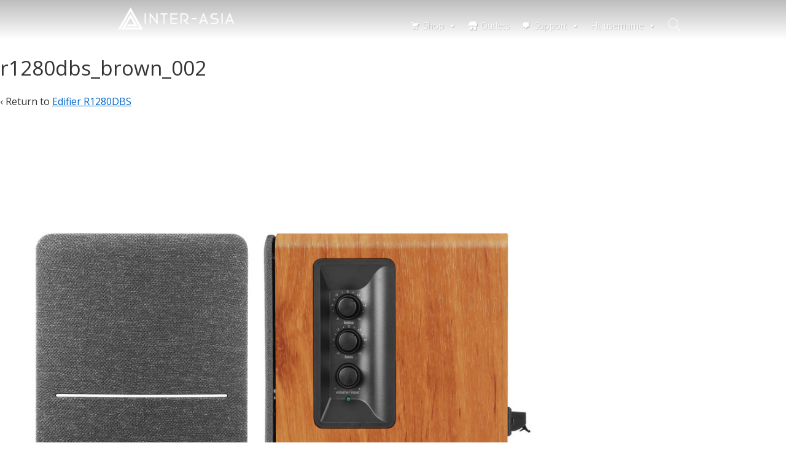

--- FILE ---
content_type: text/html; charset=UTF-8
request_url: https://inter-asia.com.my/?attachment_id=24563
body_size: 214015
content:
	<!doctype html>
	<!--[if !IE]>
	<html class="no-js non-ie" lang="en-US"> <![endif]-->
	<!--[if IE 7 ]>
	<html class="no-js ie7" lang="en-US"> <![endif]-->
	<!--[if IE 8 ]>
	<html class="no-js ie8" lang="en-US"> <![endif]-->
	<!--[if IE 9 ]>
	<html class="no-js ie9" lang="en-US"> <![endif]-->
	<!--[if gt IE 9]><!-->
<html class="no-js" lang="en-US"> <!--<![endif]-->
	<head>

		<meta charset="UTF-8"/>
		<meta name="viewport" content="width=device-width, initial-scale=1.0">

		<link rel="profile" href="http://gmpg.org/xfn/11"/>
		<link rel="pingback" href="https://inter-asia.com.my/xmlrpc.php"/>

		<meta name='robots' content='index, follow, max-image-preview:large, max-snippet:-1, max-video-preview:-1' />

	<!-- This site is optimized with the Yoast SEO plugin v19.13 - https://yoast.com/wordpress/plugins/seo/ -->
	<title>r1280dbs_brown_002 - Inter-Asia Technology</title>
	<meta name="description" content="Inter-Asia Technology - r1280dbs_brown_002 Inter-Asia Technology" />
	<link rel="canonical" href="https://inter-asia.com.my/" />
	<meta property="og:locale" content="en_US" />
	<meta property="og:type" content="article" />
	<meta property="og:title" content="r1280dbs_brown_002 - Inter-Asia Technology" />
	<meta property="og:description" content="Inter-Asia Technology - r1280dbs_brown_002 Inter-Asia Technology" />
	<meta property="og:url" content="https://inter-asia.com.my/" />
	<meta property="og:site_name" content="Inter-Asia Technology" />
	<meta property="article:publisher" content="https://www.facebook.com/InterAsia/" />
	<meta property="og:image" content="https://inter-asia.com.my" />
	<meta property="og:image:width" content="1000" />
	<meta property="og:image:height" content="1000" />
	<meta property="og:image:type" content="image/jpeg" />
	<meta name="twitter:card" content="summary_large_image" />
	<script type="application/ld+json" class="yoast-schema-graph">{"@context":"https://schema.org","@graph":[{"@type":"WebPage","@id":"https://inter-asia.com.my/","url":"https://inter-asia.com.my/","name":"r1280dbs_brown_002 - Inter-Asia Technology","isPartOf":{"@id":"https://inter-asia.com.my/#website"},"primaryImageOfPage":{"@id":"https://inter-asia.com.my/#primaryimage"},"image":{"@id":"https://inter-asia.com.my/#primaryimage"},"thumbnailUrl":"https://inter-asia.com.my/wp-content/uploads/2020/12/r1280dbs_brown_002.jpg","datePublished":"2020-12-01T07:18:27+00:00","dateModified":"2020-12-01T07:18:27+00:00","description":"Inter-Asia Technology - r1280dbs_brown_002 Inter-Asia Technology","breadcrumb":{"@id":"https://inter-asia.com.my/#breadcrumb"},"inLanguage":"en-US","potentialAction":[{"@type":"ReadAction","target":["https://inter-asia.com.my/"]}]},{"@type":"ImageObject","inLanguage":"en-US","@id":"https://inter-asia.com.my/#primaryimage","url":"https://inter-asia.com.my/wp-content/uploads/2020/12/r1280dbs_brown_002.jpg","contentUrl":"https://inter-asia.com.my/wp-content/uploads/2020/12/r1280dbs_brown_002.jpg","width":1000,"height":1000},{"@type":"BreadcrumbList","@id":"https://inter-asia.com.my/#breadcrumb","itemListElement":[{"@type":"ListItem","position":1,"name":"Home","item":"https://inter-asia.com.my/"},{"@type":"ListItem","position":2,"name":"r1280dbs_brown_002"}]},{"@type":"WebSite","@id":"https://inter-asia.com.my/#website","url":"https://inter-asia.com.my/","name":"Inter-Asia Technology","description":"2021 interasia site","publisher":{"@id":"https://inter-asia.com.my/#organization"},"potentialAction":[{"@type":"SearchAction","target":{"@type":"EntryPoint","urlTemplate":"https://inter-asia.com.my/?s={search_term_string}"},"query-input":"required name=search_term_string"}],"inLanguage":"en-US"},{"@type":"Organization","@id":"https://inter-asia.com.my/#organization","name":"Inter-Asia Technology Sdn Bhd","url":"https://inter-asia.com.my/","logo":{"@type":"ImageObject","inLanguage":"en-US","@id":"https://inter-asia.com.my/#/schema/logo/image/","url":"https://inter-asia.com.my/wp-content/uploads/2018/08/22308852_1415323608535794_8139902037732111262_n.jpg","contentUrl":"https://inter-asia.com.my/wp-content/uploads/2018/08/22308852_1415323608535794_8139902037732111262_n.jpg","width":320,"height":320,"caption":"Inter-Asia Technology Sdn Bhd"},"image":{"@id":"https://inter-asia.com.my/#/schema/logo/image/"},"sameAs":["https://www.instagram.com/_interAsia_/","https://www.facebook.com/InterAsia/"]}]}</script>
	<!-- / Yoast SEO plugin. -->


<link rel='dns-prefetch' href='//fonts.googleapis.com' />
<link rel="alternate" type="application/rss+xml" title="Inter-Asia Technology &raquo; Feed" href="https://inter-asia.com.my/feed/" />
<link rel="alternate" type="application/rss+xml" title="Inter-Asia Technology &raquo; Comments Feed" href="https://inter-asia.com.my/comments/feed/" />
<script>
window._wpemojiSettings = {"baseUrl":"https:\/\/s.w.org\/images\/core\/emoji\/14.0.0\/72x72\/","ext":".png","svgUrl":"https:\/\/s.w.org\/images\/core\/emoji\/14.0.0\/svg\/","svgExt":".svg","source":{"concatemoji":"https:\/\/inter-asia.com.my\/wp-includes\/js\/wp-emoji-release.min.js?ver=6.1.9"}};
/*! This file is auto-generated */
!function(e,a,t){var n,r,o,i=a.createElement("canvas"),p=i.getContext&&i.getContext("2d");function s(e,t){var a=String.fromCharCode,e=(p.clearRect(0,0,i.width,i.height),p.fillText(a.apply(this,e),0,0),i.toDataURL());return p.clearRect(0,0,i.width,i.height),p.fillText(a.apply(this,t),0,0),e===i.toDataURL()}function c(e){var t=a.createElement("script");t.src=e,t.defer=t.type="text/javascript",a.getElementsByTagName("head")[0].appendChild(t)}for(o=Array("flag","emoji"),t.supports={everything:!0,everythingExceptFlag:!0},r=0;r<o.length;r++)t.supports[o[r]]=function(e){if(p&&p.fillText)switch(p.textBaseline="top",p.font="600 32px Arial",e){case"flag":return s([127987,65039,8205,9895,65039],[127987,65039,8203,9895,65039])?!1:!s([55356,56826,55356,56819],[55356,56826,8203,55356,56819])&&!s([55356,57332,56128,56423,56128,56418,56128,56421,56128,56430,56128,56423,56128,56447],[55356,57332,8203,56128,56423,8203,56128,56418,8203,56128,56421,8203,56128,56430,8203,56128,56423,8203,56128,56447]);case"emoji":return!s([129777,127995,8205,129778,127999],[129777,127995,8203,129778,127999])}return!1}(o[r]),t.supports.everything=t.supports.everything&&t.supports[o[r]],"flag"!==o[r]&&(t.supports.everythingExceptFlag=t.supports.everythingExceptFlag&&t.supports[o[r]]);t.supports.everythingExceptFlag=t.supports.everythingExceptFlag&&!t.supports.flag,t.DOMReady=!1,t.readyCallback=function(){t.DOMReady=!0},t.supports.everything||(n=function(){t.readyCallback()},a.addEventListener?(a.addEventListener("DOMContentLoaded",n,!1),e.addEventListener("load",n,!1)):(e.attachEvent("onload",n),a.attachEvent("onreadystatechange",function(){"complete"===a.readyState&&t.readyCallback()})),(e=t.source||{}).concatemoji?c(e.concatemoji):e.wpemoji&&e.twemoji&&(c(e.twemoji),c(e.wpemoji)))}(window,document,window._wpemojiSettings);
</script>
<style>
img.wp-smiley,
img.emoji {
	display: inline !important;
	border: none !important;
	box-shadow: none !important;
	height: 1em !important;
	width: 1em !important;
	margin: 0 0.07em !important;
	vertical-align: -0.1em !important;
	background: none !important;
	padding: 0 !important;
}
</style>
	<link rel='stylesheet' id='flick-css' href='https://inter-asia.com.my/wp-content/plugins/mailchimp//css/flick/flick.css?ver=6.1.9' media='all' />
<link rel='stylesheet' id='mailchimpSF_main_css-css' href='https://inter-asia.com.my/?mcsf_action=main_css&#038;ver=6.1.9' media='all' />
<!--[if IE]>
<link rel='stylesheet' id='mailchimpSF_ie_css-css' href='https://inter-asia.com.my/wp-content/plugins/mailchimp/css/ie.css?ver=6.1.9' media='all' />
<![endif]-->
<link rel='stylesheet' id='elementor-frontend-legacy-css' href='https://inter-asia.com.my/wp-content/plugins/elementor/assets/css/frontend-legacy.min.css?ver=3.9.2' media='all' />
<link rel='stylesheet' id='elementor-frontend-css' href='https://inter-asia.com.my/wp-content/plugins/elementor/assets/css/frontend.min.css?ver=3.9.2' media='all' />
<link rel='stylesheet' id='elementor-post-96016-css' href='https://inter-asia.com.my/wp-content/uploads/elementor/css/post-96016.css?ver=1763621594' media='all' />
<link rel='stylesheet' id='wp-block-library-css' href='https://inter-asia.com.my/wp-includes/css/dist/block-library/style.min.css?ver=6.1.9' media='all' />
<style id='wp-block-library-theme-inline-css'>
.wp-block-audio figcaption{color:#555;font-size:13px;text-align:center}.is-dark-theme .wp-block-audio figcaption{color:hsla(0,0%,100%,.65)}.wp-block-audio{margin:0 0 1em}.wp-block-code{border:1px solid #ccc;border-radius:4px;font-family:Menlo,Consolas,monaco,monospace;padding:.8em 1em}.wp-block-embed figcaption{color:#555;font-size:13px;text-align:center}.is-dark-theme .wp-block-embed figcaption{color:hsla(0,0%,100%,.65)}.wp-block-embed{margin:0 0 1em}.blocks-gallery-caption{color:#555;font-size:13px;text-align:center}.is-dark-theme .blocks-gallery-caption{color:hsla(0,0%,100%,.65)}.wp-block-image figcaption{color:#555;font-size:13px;text-align:center}.is-dark-theme .wp-block-image figcaption{color:hsla(0,0%,100%,.65)}.wp-block-image{margin:0 0 1em}.wp-block-pullquote{border-top:4px solid;border-bottom:4px solid;margin-bottom:1.75em;color:currentColor}.wp-block-pullquote__citation,.wp-block-pullquote cite,.wp-block-pullquote footer{color:currentColor;text-transform:uppercase;font-size:.8125em;font-style:normal}.wp-block-quote{border-left:.25em solid;margin:0 0 1.75em;padding-left:1em}.wp-block-quote cite,.wp-block-quote footer{color:currentColor;font-size:.8125em;position:relative;font-style:normal}.wp-block-quote.has-text-align-right{border-left:none;border-right:.25em solid;padding-left:0;padding-right:1em}.wp-block-quote.has-text-align-center{border:none;padding-left:0}.wp-block-quote.is-large,.wp-block-quote.is-style-large,.wp-block-quote.is-style-plain{border:none}.wp-block-search .wp-block-search__label{font-weight:700}.wp-block-search__button{border:1px solid #ccc;padding:.375em .625em}:where(.wp-block-group.has-background){padding:1.25em 2.375em}.wp-block-separator.has-css-opacity{opacity:.4}.wp-block-separator{border:none;border-bottom:2px solid;margin-left:auto;margin-right:auto}.wp-block-separator.has-alpha-channel-opacity{opacity:1}.wp-block-separator:not(.is-style-wide):not(.is-style-dots){width:100px}.wp-block-separator.has-background:not(.is-style-dots){border-bottom:none;height:1px}.wp-block-separator.has-background:not(.is-style-wide):not(.is-style-dots){height:2px}.wp-block-table{margin:"0 0 1em 0"}.wp-block-table thead{border-bottom:3px solid}.wp-block-table tfoot{border-top:3px solid}.wp-block-table td,.wp-block-table th{word-break:normal}.wp-block-table figcaption{color:#555;font-size:13px;text-align:center}.is-dark-theme .wp-block-table figcaption{color:hsla(0,0%,100%,.65)}.wp-block-video figcaption{color:#555;font-size:13px;text-align:center}.is-dark-theme .wp-block-video figcaption{color:hsla(0,0%,100%,.65)}.wp-block-video{margin:0 0 1em}.wp-block-template-part.has-background{padding:1.25em 2.375em;margin-top:0;margin-bottom:0}
</style>
<link rel='stylesheet' id='a3-dgallery-style-css' href='https://inter-asia.com.my/wp-content/plugins/woocommerce-dynamic-gallery/assets/js/mygallery/jquery.a3-dgallery.css?ver=3.5.3' media='all' />
<link rel='stylesheet' id='classic-theme-styles-css' href='https://inter-asia.com.my/wp-includes/css/classic-themes.min.css?ver=1' media='all' />
<style id='global-styles-inline-css'>
body{--wp--preset--color--black: #000000;--wp--preset--color--cyan-bluish-gray: #abb8c3;--wp--preset--color--white: #ffffff;--wp--preset--color--pale-pink: #f78da7;--wp--preset--color--vivid-red: #cf2e2e;--wp--preset--color--luminous-vivid-orange: #ff6900;--wp--preset--color--luminous-vivid-amber: #fcb900;--wp--preset--color--light-green-cyan: #7bdcb5;--wp--preset--color--vivid-green-cyan: #00d084;--wp--preset--color--pale-cyan-blue: #8ed1fc;--wp--preset--color--vivid-cyan-blue: #0693e3;--wp--preset--color--vivid-purple: #9b51e0;--wp--preset--color--button-color: #0066CC;--wp--preset--color--button-hover-color: #10659C;--wp--preset--color--button-hover-text-color: #FFFFFF;--wp--preset--color--button-text-color: #FFFFFF;--wp--preset--color--responsive-container-background-color: #333333;--wp--preset--color--responsive-main-container-background-color: #ffffff;--wp--preset--gradient--vivid-cyan-blue-to-vivid-purple: linear-gradient(135deg,rgba(6,147,227,1) 0%,rgb(155,81,224) 100%);--wp--preset--gradient--light-green-cyan-to-vivid-green-cyan: linear-gradient(135deg,rgb(122,220,180) 0%,rgb(0,208,130) 100%);--wp--preset--gradient--luminous-vivid-amber-to-luminous-vivid-orange: linear-gradient(135deg,rgba(252,185,0,1) 0%,rgba(255,105,0,1) 100%);--wp--preset--gradient--luminous-vivid-orange-to-vivid-red: linear-gradient(135deg,rgba(255,105,0,1) 0%,rgb(207,46,46) 100%);--wp--preset--gradient--very-light-gray-to-cyan-bluish-gray: linear-gradient(135deg,rgb(238,238,238) 0%,rgb(169,184,195) 100%);--wp--preset--gradient--cool-to-warm-spectrum: linear-gradient(135deg,rgb(74,234,220) 0%,rgb(151,120,209) 20%,rgb(207,42,186) 40%,rgb(238,44,130) 60%,rgb(251,105,98) 80%,rgb(254,248,76) 100%);--wp--preset--gradient--blush-light-purple: linear-gradient(135deg,rgb(255,206,236) 0%,rgb(152,150,240) 100%);--wp--preset--gradient--blush-bordeaux: linear-gradient(135deg,rgb(254,205,165) 0%,rgb(254,45,45) 50%,rgb(107,0,62) 100%);--wp--preset--gradient--luminous-dusk: linear-gradient(135deg,rgb(255,203,112) 0%,rgb(199,81,192) 50%,rgb(65,88,208) 100%);--wp--preset--gradient--pale-ocean: linear-gradient(135deg,rgb(255,245,203) 0%,rgb(182,227,212) 50%,rgb(51,167,181) 100%);--wp--preset--gradient--electric-grass: linear-gradient(135deg,rgb(202,248,128) 0%,rgb(113,206,126) 100%);--wp--preset--gradient--midnight: linear-gradient(135deg,rgb(2,3,129) 0%,rgb(40,116,252) 100%);--wp--preset--duotone--dark-grayscale: url('#wp-duotone-dark-grayscale');--wp--preset--duotone--grayscale: url('#wp-duotone-grayscale');--wp--preset--duotone--purple-yellow: url('#wp-duotone-purple-yellow');--wp--preset--duotone--blue-red: url('#wp-duotone-blue-red');--wp--preset--duotone--midnight: url('#wp-duotone-midnight');--wp--preset--duotone--magenta-yellow: url('#wp-duotone-magenta-yellow');--wp--preset--duotone--purple-green: url('#wp-duotone-purple-green');--wp--preset--duotone--blue-orange: url('#wp-duotone-blue-orange');--wp--preset--font-size--small: 13px;--wp--preset--font-size--medium: 20px;--wp--preset--font-size--large: 26px;--wp--preset--font-size--x-large: 42px;--wp--preset--font-size--normal: 16px;--wp--preset--font-size--larger: 33px;--wp--preset--spacing--20: 0.44rem;--wp--preset--spacing--30: 0.67rem;--wp--preset--spacing--40: 1rem;--wp--preset--spacing--50: 1.5rem;--wp--preset--spacing--60: 2.25rem;--wp--preset--spacing--70: 3.38rem;--wp--preset--spacing--80: 5.06rem;}:where(.is-layout-flex){gap: 0.5em;}body .is-layout-flow > .alignleft{float: left;margin-inline-start: 0;margin-inline-end: 2em;}body .is-layout-flow > .alignright{float: right;margin-inline-start: 2em;margin-inline-end: 0;}body .is-layout-flow > .aligncenter{margin-left: auto !important;margin-right: auto !important;}body .is-layout-constrained > .alignleft{float: left;margin-inline-start: 0;margin-inline-end: 2em;}body .is-layout-constrained > .alignright{float: right;margin-inline-start: 2em;margin-inline-end: 0;}body .is-layout-constrained > .aligncenter{margin-left: auto !important;margin-right: auto !important;}body .is-layout-constrained > :where(:not(.alignleft):not(.alignright):not(.alignfull)){max-width: var(--wp--style--global--content-size);margin-left: auto !important;margin-right: auto !important;}body .is-layout-constrained > .alignwide{max-width: var(--wp--style--global--wide-size);}body .is-layout-flex{display: flex;}body .is-layout-flex{flex-wrap: wrap;align-items: center;}body .is-layout-flex > *{margin: 0;}:where(.wp-block-columns.is-layout-flex){gap: 2em;}.has-black-color{color: var(--wp--preset--color--black) !important;}.has-cyan-bluish-gray-color{color: var(--wp--preset--color--cyan-bluish-gray) !important;}.has-white-color{color: var(--wp--preset--color--white) !important;}.has-pale-pink-color{color: var(--wp--preset--color--pale-pink) !important;}.has-vivid-red-color{color: var(--wp--preset--color--vivid-red) !important;}.has-luminous-vivid-orange-color{color: var(--wp--preset--color--luminous-vivid-orange) !important;}.has-luminous-vivid-amber-color{color: var(--wp--preset--color--luminous-vivid-amber) !important;}.has-light-green-cyan-color{color: var(--wp--preset--color--light-green-cyan) !important;}.has-vivid-green-cyan-color{color: var(--wp--preset--color--vivid-green-cyan) !important;}.has-pale-cyan-blue-color{color: var(--wp--preset--color--pale-cyan-blue) !important;}.has-vivid-cyan-blue-color{color: var(--wp--preset--color--vivid-cyan-blue) !important;}.has-vivid-purple-color{color: var(--wp--preset--color--vivid-purple) !important;}.has-black-background-color{background-color: var(--wp--preset--color--black) !important;}.has-cyan-bluish-gray-background-color{background-color: var(--wp--preset--color--cyan-bluish-gray) !important;}.has-white-background-color{background-color: var(--wp--preset--color--white) !important;}.has-pale-pink-background-color{background-color: var(--wp--preset--color--pale-pink) !important;}.has-vivid-red-background-color{background-color: var(--wp--preset--color--vivid-red) !important;}.has-luminous-vivid-orange-background-color{background-color: var(--wp--preset--color--luminous-vivid-orange) !important;}.has-luminous-vivid-amber-background-color{background-color: var(--wp--preset--color--luminous-vivid-amber) !important;}.has-light-green-cyan-background-color{background-color: var(--wp--preset--color--light-green-cyan) !important;}.has-vivid-green-cyan-background-color{background-color: var(--wp--preset--color--vivid-green-cyan) !important;}.has-pale-cyan-blue-background-color{background-color: var(--wp--preset--color--pale-cyan-blue) !important;}.has-vivid-cyan-blue-background-color{background-color: var(--wp--preset--color--vivid-cyan-blue) !important;}.has-vivid-purple-background-color{background-color: var(--wp--preset--color--vivid-purple) !important;}.has-black-border-color{border-color: var(--wp--preset--color--black) !important;}.has-cyan-bluish-gray-border-color{border-color: var(--wp--preset--color--cyan-bluish-gray) !important;}.has-white-border-color{border-color: var(--wp--preset--color--white) !important;}.has-pale-pink-border-color{border-color: var(--wp--preset--color--pale-pink) !important;}.has-vivid-red-border-color{border-color: var(--wp--preset--color--vivid-red) !important;}.has-luminous-vivid-orange-border-color{border-color: var(--wp--preset--color--luminous-vivid-orange) !important;}.has-luminous-vivid-amber-border-color{border-color: var(--wp--preset--color--luminous-vivid-amber) !important;}.has-light-green-cyan-border-color{border-color: var(--wp--preset--color--light-green-cyan) !important;}.has-vivid-green-cyan-border-color{border-color: var(--wp--preset--color--vivid-green-cyan) !important;}.has-pale-cyan-blue-border-color{border-color: var(--wp--preset--color--pale-cyan-blue) !important;}.has-vivid-cyan-blue-border-color{border-color: var(--wp--preset--color--vivid-cyan-blue) !important;}.has-vivid-purple-border-color{border-color: var(--wp--preset--color--vivid-purple) !important;}.has-vivid-cyan-blue-to-vivid-purple-gradient-background{background: var(--wp--preset--gradient--vivid-cyan-blue-to-vivid-purple) !important;}.has-light-green-cyan-to-vivid-green-cyan-gradient-background{background: var(--wp--preset--gradient--light-green-cyan-to-vivid-green-cyan) !important;}.has-luminous-vivid-amber-to-luminous-vivid-orange-gradient-background{background: var(--wp--preset--gradient--luminous-vivid-amber-to-luminous-vivid-orange) !important;}.has-luminous-vivid-orange-to-vivid-red-gradient-background{background: var(--wp--preset--gradient--luminous-vivid-orange-to-vivid-red) !important;}.has-very-light-gray-to-cyan-bluish-gray-gradient-background{background: var(--wp--preset--gradient--very-light-gray-to-cyan-bluish-gray) !important;}.has-cool-to-warm-spectrum-gradient-background{background: var(--wp--preset--gradient--cool-to-warm-spectrum) !important;}.has-blush-light-purple-gradient-background{background: var(--wp--preset--gradient--blush-light-purple) !important;}.has-blush-bordeaux-gradient-background{background: var(--wp--preset--gradient--blush-bordeaux) !important;}.has-luminous-dusk-gradient-background{background: var(--wp--preset--gradient--luminous-dusk) !important;}.has-pale-ocean-gradient-background{background: var(--wp--preset--gradient--pale-ocean) !important;}.has-electric-grass-gradient-background{background: var(--wp--preset--gradient--electric-grass) !important;}.has-midnight-gradient-background{background: var(--wp--preset--gradient--midnight) !important;}.has-small-font-size{font-size: var(--wp--preset--font-size--small) !important;}.has-medium-font-size{font-size: var(--wp--preset--font-size--medium) !important;}.has-large-font-size{font-size: var(--wp--preset--font-size--large) !important;}.has-x-large-font-size{font-size: var(--wp--preset--font-size--x-large) !important;}
.wp-block-navigation a:where(:not(.wp-element-button)){color: inherit;}
:where(.wp-block-columns.is-layout-flex){gap: 2em;}
.wp-block-pullquote{font-size: 1.5em;line-height: 1.6;}
</style>
<link rel='stylesheet' id='contact-form-7-css' href='https://inter-asia.com.my/wp-content/plugins/contact-form-7/includes/css/styles.css?ver=5.5.6' media='all' />
<link rel='stylesheet' id='wpmenucart-icons-css' href='https://inter-asia.com.my/wp-content/plugins/woocommerce-menu-bar-cart/assets/css/wpmenucart-icons.min.css?ver=2.13.0' media='all' />
<style id='wpmenucart-icons-inline-css'>
@font-face{font-family:WPMenuCart;src:url(https://inter-asia.com.my/wp-content/plugins/woocommerce-menu-bar-cart/assets/fonts/WPMenuCart.eot);src:url(https://inter-asia.com.my/wp-content/plugins/woocommerce-menu-bar-cart/assets/fonts/WPMenuCart.eot?#iefix) format('embedded-opentype'),url(https://inter-asia.com.my/wp-content/plugins/woocommerce-menu-bar-cart/assets/fonts/WPMenuCart.woff2) format('woff2'),url(https://inter-asia.com.my/wp-content/plugins/woocommerce-menu-bar-cart/assets/fonts/WPMenuCart.woff) format('woff'),url(https://inter-asia.com.my/wp-content/plugins/woocommerce-menu-bar-cart/assets/fonts/WPMenuCart.ttf) format('truetype'),url(https://inter-asia.com.my/wp-content/plugins/woocommerce-menu-bar-cart/assets/fonts/WPMenuCart.svg#WPMenuCart) format('svg');font-weight:400;font-style:normal;font-display:swap}
</style>
<link rel='stylesheet' id='wpmenucart-css' href='https://inter-asia.com.my/wp-content/plugins/woocommerce-menu-bar-cart/assets/css/wpmenucart-main.min.css?ver=2.13.0' media='all' />
<link rel='stylesheet' id='megamenu-css' href='https://inter-asia.com.my/wp-content/uploads/maxmegamenu/style.css?ver=c0569e' media='all' />
<link rel='stylesheet' id='dashicons-css' href='https://inter-asia.com.my/wp-includes/css/dashicons.min.css?ver=6.1.9' media='all' />
<link rel='stylesheet' id='responsive-style-css' href='https://inter-asia.com.my/wp-content/themes/responsive/core/css/style.min.css?ver=4.6.5' media='all' />
<style id='responsive-style-inline-css'>
:root .has-button-color-color { color: #0066CC; }:root .has-button-color-background-color { background-color: #0066CC; }:root .has-button-hover-color-color { color: #10659C; }:root .has-button-hover-color-background-color { background-color: #10659C; }:root .has-button-hover-text-color-color { color: #FFFFFF; }:root .has-button-hover-text-color-background-color { background-color: #FFFFFF; }:root .has-button-text-color-color { color: #FFFFFF; }:root .has-button-text-color-background-color { background-color: #FFFFFF; }:root .has-responsive-container-background-color-color { color: #333333; }:root .has-responsive-container-background-color-background-color { background-color: #333333; }:root .has-responsive-main-container-background-color-color { color: #ffffff; }:root .has-responsive-main-container-background-color-background-color { background-color: #ffffff; }
 .container, [class*='__inner-container'], .site-header-full-width-main-navigation.site-mobile-header-layout-vertical:not(.responsive-site-full-width) .main-navigation-wrapper{max-width:1200px}.page.front-page.responsive-site-style-content-boxed .custom-home-widget-section.home-widgets, .blog.front-page.responsive-site-style-content-boxed .custom-home-widget-section.home-widgets, .responsive-site-style-content-boxed .custom-home-about-section, .responsive-site-style-content-boxed .custom-home-feature-section, .responsive-site-style-content-boxed .custom-home-team-section, .responsive-site-style-content-boxed .custom-home-testimonial-section, .responsive-site-style-content-boxed .custom-home-contact-section, .responsive-site-style-content-boxed .custom-home-widget-section, .responsive-site-style-content-boxed .custom-home-featured-area, .responsive-site-style-content-boxed .site-content-header, .responsive-site-style-content-boxed .content-area-wrapper, .responsive-site-style-content-boxed .site-content .hentry, .responsive-site-style-content-boxed .give-wrap .give_forms, .responsive-site-style-content-boxed .navigation, .responsive-site-style-content-boxed .comments-area, .responsive-site-style-content-boxed .comment-respond, .responsive-site-style-boxed .custom-home-about-section, .responsive-site-style-boxed .custom-home-feature-section, .responsive-site-style-boxed .custom-home-team-section, .responsive-site-style-boxed .custom-home-testimonial-section, .responsive-site-style-boxed .custom-home-contact-section, .responsive-site-style-boxed .custom-home-widget-section, .responsive-site-style-boxed .custom-home-featured-area, .responsive-site-style-boxed .site-content-header, .responsive-site-style-boxed .site-content .hentry, .responsive-site-style-boxed .give-wrap .give_forms, .responsive-site-style-boxed .navigation, .responsive-site-style-boxed .comments-area, .responsive-site-style-boxed .comment-respond, .responsive-site-style-boxed .comment-respond, .responsive-site-style-boxed aside#secondary .widget-wrapper, .responsive-site-style-boxed .site-content article.product{background-color:#ffffff;border-radius:0px}address, blockquote, pre, code, kbd, tt, var{background-color:#eaeaea}p, .entry-content p{margin-bottom:em}.responsive-site-style-content-boxed .hentry, .responsive-site-style-content-boxed .give-wrap .give_forms, .responsive-site-style-content-boxed .navigation, .responsive-site-style-content-boxed .comments-area, .responsive-site-style-content-boxed .comment-respond, .responsive-site-style-boxed .give-wrap .give_forms, .responsive-site-style-boxed .hentry, .responsive-site-style-boxed .navigation, .responsive-site-style-boxed .comments-area, .responsive-site-style-boxed .comment-respond, .page.front-page.responsive-site-style-flat .widget-wrapper, .blog.front-page.responsive-site-style-flat .widget-wrapper, .responsive-site-style-boxed .widget-wrapper, .responsive-site-style-boxed .site-content article.product{padding:0px 50px 0px 50px}@media screen and ( max-width:992px ){.responsive-site-style-content-boxed .hentry, .responsive-site-style-content-boxed .give-wrap .give_forms, .responsive-site-style-content-boxed .navigation, .responsive-site-style-content-boxed .comments-area, .responsive-site-style-content-boxed .comment-respond, .responsive-site-style-boxed .hentry, .responsive-site-style-boxed .give-wrap .give_forms, .responsive-site-style-boxed .navigation, .responsive-site-style-boxed .comments-area, .responsive-site-style-boxed .comment-respond, .page.front-page.responsive-site-style-flat .widget-wrapper, .blog.front-page.responsive-site-style-flat .widget-wrapper, .responsive-site-style-boxed .widget-wrapper, .responsive-site-style-boxed .site-content article.product, .page-template-gutenberg-fullwidth.responsive-site-style-content-boxed .hentry .post-entry > div:not(.wp-block-cover):not(.wp-block-coblocks-map), .page-template-gutenberg-fullwidth.responsive-site-style-boxed .hentry .post-entry > div:not(.wp-block-cover):not(.wp-block-coblocks-map){padding:0px 5px 0px 5px}}@media screen and ( max-width:576px ){.responsive-site-style-content-boxed .give-wrap .give_forms, .responsive-site-style-content-boxed .hentry, .responsive-site-style-content-boxed .navigation, .responsive-site-style-content-boxed .comments-area, .responsive-site-style-content-boxed .comment-respond, .responsive-site-style-boxed .hentry, .responsive-site-style-boxed .give-wrap .give_forms, .responsive-site-style-boxed .navigation, .responsive-site-style-boxed .comments-area, .responsive-site-style-boxed .comment-respond, .page.front-page.responsive-site-style-flat .widget-wrapper, .blog.front-page.responsive-site-style-flat .widget-wrapper, .responsive-site-style-boxed .widget-wrapper, .responsive-site-style-boxed .site-content article.product, .page-template-gutenberg-fullwidth.responsive-site-style-content-boxed .hentry .post-entry > div:not(.wp-block-cover):not(.wp-block-coblocks-map), .page-template-gutenberg-fullwidth.responsive-site-style-boxed .hentry .post-entry > div:not(.wp-block-cover):not(.wp-block-coblocks-map){padding:0px 5px 0px 5px}}.has-body-font-family{font-family:Open Sans}.has-h2-font-family{font-family:Open Sans}body{color:#333333}.post-data *, .hentry .post-data a, .hentry .post-data, .post-meta *, .hentry .post-meta a{color:#999999}a{color:#0066CC}.entry-content .woocommerce a.remove:hover{color:#0066CC !important;border-color:#0066CC}a:hover{color:#10659C}label{color:#333333}.responsive-block-editor-addons-button__wrapper > .not-inherited-from-theme, .responsive-block-editor-addons-button__wrapper > .inherited-from-theme{color:#ffffff}.responsive-block-editor-addons-button__wrapper:hover > .not-inherited-from-theme, .responsive-block-editor-addons-button__wrapper:hover > .inherited-from-theme{color:#ffffff}.page.front-page .button, .blog.front-page .button, .read-more-button .hentry .read-more .more-link, input[type=button], input[type=submit], button, .button, .wp-block-button__link, body div.wpforms-container-full .wpforms-form input[type=submit], body div.wpforms-container-full .wpforms-form button[type=submit], body div.wpforms-container-full .wpforms-form .wpforms-page-button, .main-navigation .menu .res-button-menu .res-custom-button{background-color:#0066CC;border:0px solid #10659C;border-radius:0px;color:#ffffff;padding:10px}@media screen and ( max-width:992px ){.page.front-page .button, .blog.front-page .button, .read-more-button .hentry .read-more .more-link, input[type=button], .wp-block-button__link, input[type=submit], button, .button, body div.wpforms-container-full .wpforms-form input[type=submit], body div.wpforms-container-full .wpforms-form button[type=submit], body div.wpforms-container-full .wpforms-form .wpforms-page-button, .main-navigation .menu .res-button-menu .res-custom-button{padding:10px}}@media screen and ( max-width:576px ){.page.front-page .button, .blog.front-page .button, .read-more-button .hentry .read-more .more-link, input[type=button], .wp-block-button__link, input[type=submit], button, .button, body div.wpforms-container-full .wpforms-form input[type=submit], body div.wpforms-container-full .wpforms-form button[type=submit], body div.wpforms-container-full .wpforms-form .wpforms-page-button, .main-navigation .menu .res-button-menu .res-custom-button{padding:10px}}.page.front-page .button:focus, .blog.front-page .button:focus, .page.front-page .button:hover, .blog.front-page .button:hover, .wp-block-button__link.has-text-color.has-background:focus, .wp-block-button__link.has-text-color.has-background:hover, .wp-block-button__link.has-text-color:focus, .wp-block-button__link.has-text-color:hover, .wp-block-button__link.has-background:hover, .wp-block-button__link.has-background:focus, .main-navigation .menu .res-button-menu .res-custom-button:hover{color:#ffffff !important;background-color:#10659C !important}.wp-block-button__link:focus, .wp-block-button__link:hover, .read-more-button .hentry .read-more .more-link:hover, .read-more-button .hentry .read-more .more-link:focus, input[type=button]:hover, input[type=submit]:hover, input[type=button]:focus, input[type=submit]:focus, button:hover, button:focus, .button:hover, .button:focus, body div.wpforms-container-full .wpforms-form input[type=submit]:hover, body div.wpforms-container-full .wpforms-form input[type=submit]:focus, body div.wpforms-container-full .wpforms-form input[type=submit]:active, body div.wpforms-container-full .wpforms-form button[type=submit]:hover, body div.wpforms-container-full .wpforms-form button[type=submit]:focus, body div.wpforms-container-full .wpforms-form button[type=submit]:active, body div.wpforms-container-full .wpforms-form .wpforms-page-button:hover, body div.wpforms-container-full .wpforms-form .wpforms-page-button:active, body div.wpforms-container-full .wpforms-form .wpforms-page-button:focus, .main-navigation .menu .res-button-menu .res-custom-button:hover{color:#ffffff;border:0px solid #0066CC;background-color:#10659C}select, textarea, input[type=tel], input[type=email], input[type=number], input[type=search], input[type=text], input[type=date], input[type=datetime], input[type=datetime-local], input[type=month], input[type=password], input[type=range], input[type=time], input[type=url], input[type=week], body div.wpforms-container-full .wpforms-form input[type=date], body div.wpforms-container-full .wpforms-form input[type=datetime], body div.wpforms-container-full .wpforms-form input[type=datetime-local], body div.wpforms-container-full .wpforms-form input[type=email], body div.wpforms-container-full .wpforms-form input[type=month], body div.wpforms-container-full .wpforms-form input[type=number], body div.wpforms-container-full .wpforms-form input[type=password], body div.wpforms-container-full .wpforms-form input[type=range], body div.wpforms-container-full .wpforms-form input[type=search], body div.wpforms-container-full .wpforms-form input[type=tel], body div.wpforms-container-full .wpforms-form input[type=text], body div.wpforms-container-full .wpforms-form input[type=time], body div.wpforms-container-full .wpforms-form input[type=url], body div.wpforms-container-full .wpforms-form input[type=week], body div.wpforms-container-full .wpforms-form select, body div.wpforms-container-full .wpforms-form textarea{color:#333333;background-color:#ffffff;border:1px solid #cccccc;border-radius:0px;line-height:1.75;padding:3px;height:auto}.entry-content div.wpforms-container-full .wpforms-form select, body div.wpforms-container-full .wpforms-form select, select{background-image:linear-gradient(45deg, transparent 50%, #333333 50%), linear-gradient(135deg, #333333 50%, transparent 50%);background-position:calc(100% - 20px) calc(50% + 2px), calc(100% - 15px) calc(50% + 2px), calc(100% - .5em) .5em;background-size:5px 5px, 5px 5px, 1.5em 1.5em;background-repeat:no-repeat;-webkit-appearance:none;-moz-appearance:none}body div.wpforms-container-full .wpforms-form .wpforms-field input.wpforms-error, body div.wpforms-container-full .wpforms-form .wpforms-field input.user-invalid, body div.wpforms-container-full .wpforms-form .wpforms-field textarea.wpforms-error, body div.wpforms-container-full .wpforms-form .wpforms-field textarea.user-invalid, body div.wpforms-container-full .wpforms-form .wpforms-field select.wpforms-error, body div.wpforms-container-full .wpforms-form .wpforms-field select.user-invalid{border-width:1px}@media screen and ( max-width:992px ){select, textarea, input[type=tel], input[type=email], input[type=number], input[type=search], input[type=text], input[type=date], input[type=datetime], input[type=datetime-local], input[type=month], input[type=password], input[type=range], input[type=time], input[type=url], input[type=week], body div.wpforms-container-full .wpforms-form input[type=date], body div.wpforms-container-full .wpforms-form input[type=datetime], body div.wpforms-container-full .wpforms-form input[type=datetime-local], body div.wpforms-container-full .wpforms-form input[type=email], body div.wpforms-container-full .wpforms-form input[type=month], body div.wpforms-container-full .wpforms-form input[type=number], body div.wpforms-container-full .wpforms-form input[type=password], body div.wpforms-container-full .wpforms-form input[type=range], body div.wpforms-container-full .wpforms-form input[type=search], body div.wpforms-container-full .wpforms-form input[type=tel], body div.wpforms-container-full .wpforms-form input[type=text], body div.wpforms-container-full .wpforms-form input[type=time], body div.wpforms-container-full .wpforms-form input[type=url], body div.wpforms-container-full .wpforms-form input[type=week], body div.wpforms-container-full .wpforms-form select, body div.wpforms-container-full .wpforms-form textarea{padding:3px}}@media screen and ( max-width:576px ){select, textarea, input[type=tel], input[type=email], input[type=number], input[type=search], input[type=text], input[type=date], input[type=datetime], input[type=datetime-local], input[type=month], input[type=password], input[type=range], input[type=time], input[type=url], input[type=week], body div.wpforms-container-full .wpforms-form input[type=date], body div.wpforms-container-full .wpforms-form input[type=datetime], body div.wpforms-container-full .wpforms-form input[type=datetime-local], body div.wpforms-container-full .wpforms-form input[type=email], body div.wpforms-container-full .wpforms-form input[type=month], body div.wpforms-container-full .wpforms-form input[type=number], body div.wpforms-container-full .wpforms-form input[type=password], body div.wpforms-container-full .wpforms-form input[type=range], body div.wpforms-container-full .wpforms-form input[type=search], body div.wpforms-container-full .wpforms-form input[type=tel], body div.wpforms-container-full .wpforms-form input[type=text], body div.wpforms-container-full .wpforms-form input[type=time], body div.wpforms-container-full .wpforms-form input[type=url], body div.wpforms-container-full .wpforms-form input[type=week], body div.wpforms-container-full .wpforms-form select, body div.wpforms-container-full .wpforms-form textarea{padding:3px}}h1{color:#333333}h2{color:#333333}h3{color:#333333}h4{color:#333333}h5{color:#333333}h6{color:#333333}body.custom-background.responsive-site-contained, body.custom-background.responsive-site-full-width{background-position:left top}body.custom-background.responsive-site-contained, body.custom-background.responsive-site-full-width{background-attachment:fixed}body.custom-background.responsive-site-contained, body.custom-background.responsive-site-full-width{background-repeat:repeat}body.custom-background.responsive-site-contained, body.custom-background.responsive-site-full-width{background-size:cover}.widget-area .widget-title h4{color:#333333}.responsive-site-style-boxed aside#secondary .widget-wrapper{background-color:#ffffff}.widget-area{color:#333333}.widget-area .widget-wrapper a{color:#0066CC}.widget-area .widget-wrapper a:hover{color:#10659C}@media (min-width:767px){.main-navigation .menu-toggle{display:none}.site-branding{width:auto}.main-navigation .menu{display:block}.main-navigation .menu > li{border-bottom:none;float:left;margin-left:2px}.main-navigation .children, .main-navigation .sub-menu{background-color:#ffffff;box-shadow:0 0px 2px #cccccc;left:-9999em;margin-left:0;top:100%;position:absolute;width:240px;z-index:9999}.main-navigation .children > li.focus > .children, .main-navigation .children > li.focus > .sub-menu, .main-navigation .children > li:hover > .children, .main-navigation .children > li:hover > .sub-menu, .main-navigation .sub-menu > li.focus > .children, .main-navigation .sub-menu > li.focus > .sub-menu, .main-navigation .sub-menu > li:hover > .children, .main-navigation .sub-menu > li:hover > .sub-menu{left:100%;top:0}.main-navigation .children > li:first-child, .main-navigation .sub-menu > li:first-child{border-top:none}.main-navigation .children a, .main-navigation .sub-menu a{padding:15px 15px}.site-header-layout-horizontal.site-header-main-navigation-site-branding .main-navigation .menu > li{margin-left:0;margin-right:2px}.site-header-layout-vertical .site-header .row{flex-direction:column}.site-header-layout-vertical .main-navigation .menu > li{margin-left:0;margin-right:2px}.site-header-layout-vertical.site-header-alignment-center .main-navigation .menu{display:table;margin-left:auto;margin-right:auto;width:auto}.site-header-layout-vertical.site-header-alignment-center .main-navigation .menu > li{margin-left:1px;margin-right:1px}.site-header-layout-vertical.site-header-alignment-right .main-navigation .menu{display:table;margin-right:0;margin-left:auto}.site-header-layout-vertical.site-header-alignment-right .main-navigation .menu > li{margin-left:1px;margin-right:0}.site-header-layout-vertical.site-header-full-width-main-navigation .main-navigation{margin-left:calc( 50% - 50vw );margin-right:calc( 50% - 50vw );max-width:100vw;width:100vw}.site-header-layout-horizontal .site-header .row{flex-wrap:nowrap}.site-header-layout-vertical.site-header-alignment-center .site-branding{text-align:center}.site-header-layout-vertical.site-header-alignment-center .main-navigation .menu-toggle{text-align:center;margin:auto}.site-header-layout-vertical.site-header-alignment-right .site-branding{text-align:right}.site-header-layout-vertical.site-header-alignment-right .main-navigation .menu-toggle{text-align:right;float:right}.site-header-layout-horizontal.header-widget-position-with_logo .site-branding{padding-right:75px}.site-header-layout-vertical.site-header-alignment-center .site-branding{text-align:center}.site-header-layout-vertical.site-header-alignment-center .main-navigation .menu-toggle{text-align:center;margin:auto}.site-header-layout-vertical.site-header-alignment-center .main-navigation .menu > li{margin-left:1px;margin-right:1px}.site-header-layout-vertical.site-header-alignment-right .site-branding{text-align:right}.site-header-layout-vertical.site-header-alignment-right .main-navigation .menu-toggle{text-align:right;float:right}.site-header-layout-vertical.site-header-alignment-right .main-navigation .menu > li{margin-left:1px;margin-right:1px}.site-header-layout-vertical.site-header-site-branding-main-navigation.site-header-full-width-main-navigation .main-navigation{border-top:1px solid #eaeaea}.site-header-layout-vertical.site-header-site-branding-main-navigation.site-header-full-width-main-navigation .main-navigation div{border-bottom:0}.site-header-layout-vertical.site-header-main-navigation-site-branding.site-header-full-width-main-navigation .main-navigation{border-bottom:1px solid #eaeaea;border-top:0}.site-header-layout-vertical.site-header-main-navigation-site-branding.site-header-full-width-main-navigation .main-navigation div{border-bottom:0}.children .res-iconify.no-menu{transform:rotate( -139deg );right:0.5rem}.main-navigation .menu .sub-menu .res-iconify svg{transform:translate(0,-50%) rotate(270deg)}}@media screen and ( max-width:767px ){.site-mobile-header-layout-horizontal.site-header-main-navigation-site-branding .main-navigation .menu-toggle{bottom:28px}.site-mobile-header-layout-horizontal.site-header-site-branding-main-navigation .main-navigation .menu-toggle{top:28px}.site-mobile-header-layout-horizontal.header-widget-position-with_logo .site-branding{padding-right:75px}.site-mobile-header-layout-vertical.site-mobile-header-alignment-center .site-branding{text-align:center}.site-mobile-header-layout-vertical.site-mobile-header-alignment-center .main-navigation .menu-toggle{text-align:center;margin:auto}.site-mobile-header-layout-vertical.site-mobile-header-alignment-center .main-navigation .menu > li{margin-left:1px;margin-right:1px}.site-mobile-header-layout-vertical.site-mobile-header-alignment-right .site-branding{text-align:right}.site-mobile-header-layout-vertical.site-mobile-header-alignment-right .main-navigation .menu-toggle{text-align:right;float:right}.site-mobile-header-layout-vertical.site-mobile-header-alignment-right .main-navigation .menu > li{margin-left:1px;margin-right:1px}.site-mobile-header-layout-vertical.site-header-site-branding-main-navigation.site-header-full-width-main-navigation .main-navigation{border-top:1px solid #eaeaea}.site-mobile-header-layout-vertical.site-header-site-branding-main-navigation.site-header-full-width-main-navigation .main-navigation div{border-bottom:0}.site-mobile-header-layout-vertical.site-header-main-navigation-site-branding.site-header-full-width-main-navigation .main-navigation{border-bottom:1px solid #eaeaea;border-top:0}.site-mobile-header-layout-vertical.site-header-main-navigation-site-branding.site-header-full-width-main-navigation .main-navigation div{border-bottom:0}.main-navigation .children, .main-navigation .sub-menu{display:none}.res-iconify{top:0.3px}.main-navigation .res-iconify.no-menu{top:16.3px}}@media screen and ( max-width:576px ){.site-mobile-header-layout-horizontal.site-header-main-navigation-site-branding .main-navigation .menu-toggle{bottom:28px}.site-mobile-header-layout-horizontal.site-header-site-branding-main-navigation .main-navigation .menu-toggle{top:28px}.site-mobile-header-layout-horizontal.header-widget-position-with_logo .site-branding{padding-right:15px}}.site-title a{color:#333333}.site-title a:hover{color:#10659C}.site-description{color:#999999}.site-header{border-bottom-color:#eaeaea;background-color:#ffffff}.header-full-width.site-header-layout-vertical .main-navigation, .site-header-layout-vertical.site-header-full-width-main-navigation .main-navigation, .responsive-site-full-width.site-header-layout-vertical .main-navigation, .site-header-layout-vertical .main-navigation div, .site-header-layout-vertical.site-header-site-branding-main-navigation.last-item-spread-away .main-navigation .menu{background-color:#ffffff}.header-full-width.site-header-layout-vertical .main-navigation.toggled, .site-header-layout-vertical.site-header-full-width-main-navigation .main-navigation.toggled, .responsive-site-full-width.site-header-layout-vertical .main-navigation.toggled, .site-header-layout-vertical .main-navigation.toggled div, .main-navigation.toggled{background-color:#ffffff}@media ( max-width:767px ){.site-mobile-header-layout-vertical .main-navigation{background-color:#ffffff}.site-mobile-header-layout-vertical .main-navigation.toggled{background-color:#ffffff}.site-mobile-header-layout-vertical.site-header-site-branding-main-navigation:not(.site-header-full-width-main-navigation) .main-navigation{border-top:1px solid #eaeaea}.site-mobile-header-layout-vertical.site-header-main-navigation-site-branding:not(.site-header-full-width-main-navigation) .main-navigation{border-bottom:1px solid #eaeaea}}@media ( min-width:767px ){.header-full-width.site-header-layout-vertical.site-header-site-branding-main-navigation .main-navigation, .responsive-site-full-width.site-header-layout-vertical.site-header-site-branding-main-navigation .main-navigation, .site-header-layout-vertical.site-header-site-branding-main-navigation:not(.site-header-full-width-main-navigation):not(.responsive-site-full-width):not(.header-full-width) .main-navigation > div{border-top:1px solid #eaeaea}.header-full-width.site-header-layout-vertical.site-header-main-navigation-site-branding .main-navigation, .responsive-site-full-width.site-header-layout-vertical.site-header-main-navigation-site-branding .main-navigation, .site-header-layout-vertical.site-header-main-navigation-site-branding:not(.site-header-full-width-main-navigation):not(.responsive-site-full-width):not(.header-full-width) .main-navigation > div{border-bottom:1px solid #eaeaea}}.site-header-layout-vertical.site-header-full-width-main-navigation.site-header-site-branding-main-navigation .main-navigation{border-top:1px solid #eaeaea}.site-header-layout-vertical.site-header-full-width-main-navigation.site-header-main-navigation-site-branding .main-navigation{border-bottom:1px solid #eaeaea}.main-navigation .menu > li > a{color:#333333}.main-navigation .res-iconify svg{stroke:#333333}.main-navigation .menu > li.current_page_item > a, .main-navigation .menu > li.current-menu-item > a{color:;background-color:#ffffff}.main-navigation .menu > li.current-menu-item > .res-iconify{color:}.main-navigation .menu > li.current-menu-item > a > .res-iconify svg{stroke:}.main-navigation .menu li > a:hover{color:#10659C;background-color:#ffffff}.main-navigation .menu li:hover .res-iconify svg:hover, .main-navigation .menu > li:hover > a:not(.sub-menu) > .res-iconify svg{stroke:#10659C}.main-navigation .children, .main-navigation .sub-menu{background-color:#ffffff}.main-navigation .children li a, .main-navigation .sub-menu li a{color:#333333}.main-navigation .sub-menu li .res-iconify svg{stroke:#333333}.main-navigation .menu .sub-menu .current_page_item > a, .main-navigation .menu .sub-menu .current-menu-item > a, .main-navigation .menu .children li.current_page_item a{color:;background-color:#ffffff}.main-navigation .menu .children li.current_page_item .res-iconify svg{stroke:}.main-navigation .children li a:hover, .main-navigation .sub-menu li a:hover, .main-navigation .menu .sub-menu .current_page_item > a:hover, .main-navigation .menu .sub-menu .current-menu-item > a:hover{color:#10659C;background-color:#ffffff}.main-navigation .menu .sub-menu li:hover > .res-iconify svg, .main-navigation .menu .sub-menu li:hover > a > .res-iconify svg{stroke:#10659C}.main-navigation .menu-toggle{background-color:transparent;color:#333333}.site-header{border-bottom-width:1px;border-bottom-style:solid}.main-navigation .children, .main-navigation .sub-menu{border-top-width:0px;border-bottom-width:0px;border-left-width:0px;border-right-width:0px;border-color:;border-style:solid}@media screen and ( max-width:992px ){.main-navigation .children, .main-navigation .sub-menu{border-top-width:0px;border-bottom-width:0px;border-left-width:0px;border-right-width:0px;border-color:;border-style:solid}}@media screen and ( max-width:576px ){.main-navigation .children, .main-navigation .sub-menu{border-top-width:0px;border-bottom-width:0px;border-left-width:0px;border-right-width:0px;border-color:;border-style:solid}}.site-branding-wrapper{padding:28px 0px 28px 0px}@media screen and ( max-width:992px ){.site-branding-wrapper{padding:28px 0px 28px 0px}}@media screen and ( max-width:576px ){.site-branding-wrapper{padding:28px 0px 28px 0px}}.res-transparent-header .site-content{padding:120px 0px 120px 0px}@media screen and ( max-width:992px ){.res-transparent-header .site-content{padding:28px 0px 28px 0px}}@media screen and ( max-width:576px ){.res-transparent-header .site-content{padding:28px 0px 28px 0px}}@media (max-width:767px){.main-navigation.toggled .menu{flex-direction:column}}.main-navigation .menu-toggle{width:49px}.hamburger-menu-label{font-size:20px}@media (max-width:767px){.main-navigation.toggled .menu-toggle{background-color:transparent;border:none;border-radius:0px}.main-navigation .menu-toggle{background-color:transparent;border:none;border-radius:0px}}.custom-logo-link{display:block}.site-content-header .page-header .page-title, .site-content-header .page-title{color:#333333}.site-content-header .page-header .page-description, .site-content-header .page-description{color:#333333}.site-content-header .breadcrumb-list, .site-content-header .breadcrumb-list a{color:#333333}.site-content-header{padding:30px}@media screen and ( max-width:768px ){.site-content-header{padding:30px}}@media screen and ( max-width:576px ){.site-content-header{padding:30px}}@media (min-width:992px){.search:not(.post-type-archive-product) .content-area, .archive:not(.post-type-archive-product):not(.post-type-archive-course) .content-area, .blog:not(.custom-home-page-active) .content-area{width:100%}.search:not(.post-type-archive-product) aside.widget-area, .archive:not(.post-type-archive-product) aside.widget-area, .blog:not(.custom-home-page-active) aside.widget-area{width:calc(100% - 100%)}}.search .site-content article.product .post-entry .thumbnail img, .search .hentry .thumbnail img, .archive .hentry .thumbnail img, .blog .hentry .thumbnail img{width:auto}.search .hentry .post-meta > span::after, .archive .hentry .post-meta > span::after, .blog .hentry .post-meta > span::after{content:'-'}@media (min-width:992px){.single:not(.single-product) .content-area{width:100%}.single:not(.single-product) aside.widget-area{width:calc(100% - 100%)}}.single .hentry .thumbnail img{width:auto}.single .hentry .post-meta > span::after{content:'-'}@media (min-width:992px){.page:not(.page-template-gutenberg-fullwidth):not(.page-template-full-width-page):not(.woocommerce-cart):not(.woocommerce-checkout):not(.front-page) .content-area{width:100%}.page aside.widget-area:not(.home-widgets){width:calc(100% - 100%)}}.page .hentry .thumbnail img{width:auto}.header-widgets{background-color:#ffffff;color:#333333;border-color:#eaeaea}.header-widgets h1, .header-widgets h2, .header-widgets h3, .header-widgets h4, .header-widgets h5, .header-widgets h6{color:#333333}.header-widgets .widget-title h4{color:#333333}.header-widgets a{color:#0066CC}.header-widgets a:focus, .header-widgets a:hover{color:#10659C}.footer-widgets{display:block;padding:20px 0px 20px 0px}@media screen and ( max-width:992px ){.footer-widgets{display:block;padding:20px 0px 20px 0px}}@media screen and ( max-width:576px ){.footer-widgets{display:block;padding:20px 0px 20px 0px}}.footer-bar{padding:20px 0px 20px 0px}@media screen and ( max-width:992px ){.footer-bar{padding:20px 0px 20px 0px}}@media screen and ( max-width:576px ){.footer-bar{padding:20px 0px 20px 0px}}.site-footer{color:#ffffff;background-color:#333333}.site-footer h1, .site-footer h2, .site-footer h3, .site-footer h4, .site-footer h5, .site-footer h6{color:#ffffff}.site-footer a{color:#eaeaea}.site-footer a:focus, .site-footer a:hover{color:#ffffff}.footer-bar{border-color:#aaaaaa;border-top-width:1px;border-top-style:solid}.footer-layouts.copyright{display:none}@media screen and ( max-width:992px ){.footer-layouts.copyright{display:none}}@media screen and ( max-width:576px ){.footer-layouts.copyright{display:none}}#scroll{border-radius:%}/* Typography CSS */body{font-family:Open Sans;font-weight:400;text-transform:inherit;font-size:16px;line-height:1.5;}h1,h2,h3,h4,h5,h6,.h1,.h2,.h3,.h4,.h5,.h6{font-family:Open Sans;font-weight:400;text-transform:inherit;line-height:1.25;}h1{text-transform:inherit;font-size:33px;line-height:1.25;}h2{font-family:Open Sans;font-weight:400;text-transform:inherit;font-size:26px;line-height:1.25;}h3{text-transform:inherit;font-size:20px;line-height:1.25;}h4{text-transform:inherit;font-size:16px;line-height:1.25;}h5{text-transform:inherit;font-size:13px;line-height:1.25;}h6{font-size:13px;line-height:1.25;}.hentry .post-data,.post-meta *{text-transform:uppercase;font-size:12px;line-height:1.75;}.course #commentform #submit, .course .submit, .course a.button, .course a.button:visited, .course a.comment-reply-link, .course button.button, .course input.button, .course input[type=submit], .course-container #commentform #submit, .course-container .submit, .course-container a.button, .course-container a.button:visited, .course-container a.comment-reply-link, .course-container button.button, .course-container input.button, .course-container input[type=submit], .lesson #commentform #submit, .lesson .submit, .lesson a.button, .lesson a.button:visited, .lesson a.comment-reply-link, .lesson button.button, .lesson input.button, .lesson input[type=submit], .quiz #commentform #submit, .quiz .submit, .quiz a.button, .quiz a.button:visited, .quiz a.comment-reply-link, .quiz button.button, .quiz input.button, .quiz input[type=submit], .page.front-page .button, .blog.front-page .button, .read-more-button .hentry .read-more .more-link, input[type=button], input[type=submit], button, .button, .wp-block-button__link, .entry-content div.wpforms-container-full .wpforms-form input[type=submit], body .entry-content div.wpforms-container-full .wpforms-form button[type=submit], .entry-content div.wpforms-container-full .wpforms-form .wpforms-page-button,.read-more-button .hentry .read-more .more-link,input[type=button],input[type=submit],button,.button,.wp-block-button__link,.entry-content div.wpforms-container-full .wpforms-form input[type=submit],.entry-content div.wpforms-container-full .wpforms-form button[type=submit],.entry-content div.wpforms-container-full .wpforms-form .wpforms-page-button,.page.woocommerce-cart .woocommerce a.button.alt,.page.woocommerce-cart .woocommerce a.button, .woocommerce-cart .woocommerce a.button.alt,.woocommerce-cart .woocommerce a.button,.woocommerce button.button,.wp-block-button__link{font-size:16px;line-height:1;}select,textarea,input[type=tel],input[type=email],input[type=number],input[type=search],input[type=text],input[type=date],input[type=datetime],input[type=datetime-local],input[type=month],input[type=password],input[type=range],input[type=time],input[type=url],input[type=week],.entry-content div.wpforms-container-full .wpforms-form input[type=date],.entry-content div.wpforms-container-full .wpforms-form input[type=datetime],.entry-content div.wpforms-container-full .wpforms-form input[type=datetime-local],.entry-content div.wpforms-container-full .wpforms-form input[type=email],.entry-content div.wpforms-container-full .wpforms-form input[type=month],.entry-content div.wpforms-container-full .wpforms-form input[type=number],.entry-content div.wpforms-container-full .wpforms-form input[type=password],.entry-content div.wpforms-container-full .wpforms-form input[type=range],.entry-content div.wpforms-container-full .wpforms-form input[type=search],.entry-content div.wpforms-container-full .wpforms-form input[type=tel],.entry-content div.wpforms-container-full .wpforms-form input[type=text],.entry-content div.wpforms-container-full .wpforms-form input[type=time],.entry-content div.wpforms-container-full .wpforms-form input[type=url],.entry-content div.wpforms-container-full .wpforms-form input[type=week],.entry-content div.wpforms-container-full .wpforms-form select,.entry-content div.wpforms-container-full .wpforms-form textarea{font-size:16px;line-height:1.75;}.site-title{font-size:20px;line-height:1;}.site-description{font-size:13px;line-height:1.25;}.header-widgets{font-size:13px;}.main-navigation a{font-weight:600;font-size:16px;line-height:1.75;}.site-content .widget-area:not(.home-widgets) .widget-wrapper{font-size:13px;}.site-content-header .page-header .page-title,.site-content-header .page-title{font-size:33px;line-height:1.75;}.site-content-header .page-header .page-description{font-size:16px;line-height:1.75;}.site-content-header .breadcrumb-list,.woocommerce .woocommerce-breadcrumb{font-size:13px;line-height:1.75;}.site-footer{font-size:10px;line-height:1.1;}
</style>
<link rel='stylesheet' id='icomoon-style-css' href='https://inter-asia.com.my/wp-content/themes/responsive/core/css/icomoon/style.min.css?ver=4.6.5' media='all' />
<link rel='stylesheet' id='responsive-google-font-open-sans-css' href='//fonts.googleapis.com/css?family=Open+Sans%3A100%2C200%2C300%2C400%2C500%2C600%2C700%2C800%2C900%2C100i%2C200i%2C300i%2C400i%2C500i%2C600i%2C700i%2C800i%2C900i&#038;subset=latin&#038;ver=6.1.9' media='all' />
<link rel='stylesheet' id='elementor-icons-ekiticons-css' href='https://inter-asia.com.my/wp-content/plugins/elementskit-lite/modules/elementskit-icon-pack/assets/css/ekiticons.css?ver=2.8.0' media='all' />
<link rel='stylesheet' id='newsletter-css' href='https://inter-asia.com.my/wp-content/plugins/newsletter/style.css?ver=7.5.3' media='all' />
<link rel='stylesheet' id='ekit-widget-styles-css' href='https://inter-asia.com.my/wp-content/plugins/elementskit-lite/widgets/init/assets/css/widget-styles.css?ver=2.8.0' media='all' />
<link rel='stylesheet' id='ekit-responsive-css' href='https://inter-asia.com.my/wp-content/plugins/elementskit-lite/widgets/init/assets/css/responsive.css?ver=2.8.0' media='all' />
<link rel='stylesheet' id='google-fonts-1-css' href='https://fonts.googleapis.com/css?family=Roboto%3A100%2C100italic%2C200%2C200italic%2C300%2C300italic%2C400%2C400italic%2C500%2C500italic%2C600%2C600italic%2C700%2C700italic%2C800%2C800italic%2C900%2C900italic&#038;display=auto&#038;ver=6.1.9' media='all' />
<link rel='stylesheet' id='elementor-icons-shared-0-css' href='https://inter-asia.com.my/wp-content/plugins/elementor/assets/lib/font-awesome/css/fontawesome.min.css?ver=5.15.3' media='all' />
<link rel='stylesheet' id='elementor-icons-fa-brands-css' href='https://inter-asia.com.my/wp-content/plugins/elementor/assets/lib/font-awesome/css/brands.min.css?ver=5.15.3' media='all' />
<link rel="preconnect" href="https://fonts.gstatic.com/" crossorigin><!--n2css--><script src='https://inter-asia.com.my/wp-includes/js/jquery/jquery.min.js?ver=3.6.1' id='jquery-core-js'></script>
<script src='https://inter-asia.com.my/wp-includes/js/jquery/jquery-migrate.min.js?ver=3.3.2' id='jquery-migrate-js'></script>
<script src='https://inter-asia.com.my/wp-content/plugins/mailchimp//js/scrollTo.js?ver=1.5.7' id='jquery_scrollto-js'></script>
<script src='https://inter-asia.com.my/wp-includes/js/jquery/jquery.form.min.js?ver=4.3.0' id='jquery-form-js'></script>
<script id='mailchimpSF_main_js-js-extra'>
var mailchimpSF = {"ajax_url":"https:\/\/inter-asia.com.my\/"};
</script>
<script src='https://inter-asia.com.my/wp-content/plugins/mailchimp//js/mailchimp.js?ver=1.5.7' id='mailchimpSF_main_js-js'></script>
<script src='https://inter-asia.com.my/wp-includes/js/jquery/ui/core.min.js?ver=1.13.2' id='jquery-ui-core-js'></script>
<script src='https://inter-asia.com.my/wp-content/plugins/mailchimp//js/datepicker.js?ver=6.1.9' id='datepicker-js'></script>
<script id='wpmenucart-ajax-assist-js-extra'>
var wpmenucart_ajax_assist = {"shop_plugin":"woocommerce","always_display":""};
</script>
<script src='https://inter-asia.com.my/wp-content/plugins/woocommerce-menu-bar-cart/assets/js/wpmenucart-ajax-assist.min.js?ver=2.13.0' id='wpmenucart-ajax-assist-js'></script>
<link rel="https://api.w.org/" href="https://inter-asia.com.my/wp-json/" /><link rel="alternate" type="application/json" href="https://inter-asia.com.my/wp-json/wp/v2/media/24563" /><link rel="EditURI" type="application/rsd+xml" title="RSD" href="https://inter-asia.com.my/xmlrpc.php?rsd" />
<link rel="wlwmanifest" type="application/wlwmanifest+xml" href="https://inter-asia.com.my/wp-includes/wlwmanifest.xml" />
<meta name="generator" content="WordPress 6.1.9" />
<link rel='shortlink' href='https://inter-asia.com.my/?p=24563' />
<link rel="alternate" type="application/json+oembed" href="https://inter-asia.com.my/wp-json/oembed/1.0/embed?url=https%3A%2F%2Finter-asia.com.my%2F%3Fattachment_id%3D24563" />
<link rel="alternate" type="text/xml+oembed" href="https://inter-asia.com.my/wp-json/oembed/1.0/embed?url=https%3A%2F%2Finter-asia.com.my%2F%3Fattachment_id%3D24563&#038;format=xml" />
<!-- start Simple Custom CSS and JS -->
<style>
/* Add your CSS code here.

For example:
.example {
    color: red;
}

For brushing up on your CSS knowledge, check out http://www.w3schools.com/css/css_syntax.asp

End of comment */ 

.single-post #wrapper, .archive.date #wrapper {
    /* max-width: 1920px; */
    width: 100%;
    margin: 0;
    padding: 0px;
}

.single-post .grid.col-940 {
    float: none;
    margin-top: 0 !important;
    margin-right: auto;
    margin-bottom: 0;
    /* margin-bottom: 20px; */
    margin-left: auto;
    display: table;
    width: calc(100% - 50px);
    /* max-width: 1200px; */
    /* padding: 0 25px; */
}
.site-content clearfix{
  min-width: 1920px; !important
}

.single-post #wrapper, .archive.date #wrapper {
    /* max-width: 1000px; */
    width: 90%;
    margin: 0 auto;
    padding: 20px;
}</style>
<!-- end Simple Custom CSS and JS -->
<!-- start Simple Custom CSS and JS -->
<style>
/* Add your CSS code here.

For example:
.example {
    color: red;
}

For brushing up on your CSS knowledge, check out http://www.w3schools.com/css/css_syntax.asp

End of comment */ 


</style>
<!-- end Simple Custom CSS and JS -->
<!-- start Simple Custom CSS and JS -->
<style>
.a80_display{
  display:block;
  position: absolute;
  right: 5vw; bottom: 0;
  transition: 0.25s;
}
.a80_display_show{
 position: fixed;  
 width: 40%; max-width: 800px;
  right: 5vw; bottom: 0;
    transition: 0.25s;
}

.a100_display{
  display:block;
  position: absolute;  
  right: 3vw; bottom: 0;
  transition: 0.25s;
}
.a100_display_show{
  display:block;
  position: fixed;
  right: 3vw; bottom: 0;
    transition: 0.25s;
}


.a300_display{
  display:block;
  position: relative;  
  right: 3vw; bottom: 0;
  transition: 0.25s;
}
.a300_display_show{
  display:block;
  position: fixed;
  width: 40%;
  right: 3vw; bottom: 0;
    transition: 0.25s;
}

@media screen and (max-width: 480px){
  .a80_display{
    display: block;
    position: relative;
    right: 0vw; bottom: 0;
    transition: 0.25s;
  }
  
  .a80_display_show{
   position: relative;  
   width: 100%; max-width: 600px;
    right: 0vw; bottom: 0;
      transition: 0.25s;
  }

  .a100_display{
    display:block;
    position: relative; 
    right: 0vw; bottom: 0;
    transition: 0.25s;
  }
  .a100_display_show{
    display:block;
    position: relative;
    width: 100%;
    right: 0vw; bottom: 0;
    transition: 0.25s;
  }


  .a300_display{
    display:block;
    position: relative;  
    right: 0vw; bottom: 0;
    transition: 0.25s;
  }
  .a300_display_show{
   display:block;
    position: relative;  
    right: 0vw; bottom: 0;
    transition: 0.25s;
  }
}</style>
<!-- end Simple Custom CSS and JS -->
<!-- start Simple Custom CSS and JS -->
<style>
/* Add your CSS code here.

For example:
.example {
    color: red;
}

For brushing up on your CSS knowledge, check out http://www.w3schools.com/css/css_syntax.asp

End of comment */ 
.hp_keyboard_button{
  display: inline-block;
  max-width: 440px;
  width: 23%;
  text-align: center;
}

.hp_keyboard_display{
  width: 60vw; min-width: 600px; max-width: 900px;
  display: block; 
  visibility: hidden;
  position: absolute;
  transition: 0.25s;
  opacity: 0;
  top: -300px;
}

.hp_keyboard_button:hover .hp_keyboard_display{
  display: block; 
  visibility: visible;
  position: absolute;
  opacity: 1;
  top: -340px;
}

.hp_keyboard_button #gk100{ transform: translate(-10%,0px);}
.hp_keyboard_button #gk400f{ transform: translate(-10%,0px);}
.hp_keyboard_button #k100{ transform: translate(-20%,0px);}
.hp_keyboard_button #k110{ transform: translate(-30%,0px);}
.hp_keyboard_button #k120{ transform: translate(-10%,-60px);}

.h500gs_display01{
  background-image: linear-gradient( to right, rgb(250,250,250) , rgb(200,200,200));
  background-position: 50% 90%;
  -webkit-mask-image: url("https://inter-asia.com.my/wp-content/uploads/2021/12/h500gs_display01_mask.png");
  mask-image: url("https://inter-asia.com.my/wp-content/uploads/2021/12/h500gs_display01_mask.png");
  -webkit-mask-size:contain;
  mask-size:contain;
  -webkit-mask-repeat: no-repeat;
  mask-repeat: no-repeat;
}

@keyframes h500gs_display01 {
    0% { background-position: 0px 0px; }
    100% { background-position: 800px 0px;}
}

.h500gs_display01:hover {
  transform: scale(1.1);  transition: 0.25s;
  animation-name: h500gs_display01;  animation-duration: 5s;
  animation-iteration-count: infinite;  animation-timing-function: linear;
  background-image: linear-gradient( to right, rgb(225,154,255) , rgb(152,247,253) , rgb(115,255,37) , rgb(255,208,218) , rgb(199,207,253) , rgb(195,252,217) , rgb(225,154,255));
  
}

@keyframes g200_display {
     0% { background: rgb(32,32,32); }
    10% { background: rgb(200,64,64);}
  	20% { background: rgb(32,32,32); }
  	30% { background: rgb(64,200,64);}
  	40% { background: rgb(32,32,32); }
  	50% { background: rgb(64,64,255);}
  	60% { background: rgb(32,32,32); }
  	70% { background: rgb(64,255,255);}
  	80% { background: rgb(32,32,32); }
    90% { background: rgb(255,64,255); }
  	100% { background: rgb(32,32,32); }
}

.g200_display{
  animation-name: g200_display;  animation-duration: 10s;
  animation-iteration-count: infinite;  animation-timing-function: linear;
  -webkit-mask-image: url("https://inter-asia.com.my/wp-content/uploads/2022/01/hp_g200_display_mask.png");
  mask-image: url("https://inter-asia.com.my/wp-content/uploads/2022/01/hp_g200_display_mask.png");
  -webkit-mask-size:contain;
  mask-size:contain;
  -webkit-mask-position: center;
  mask-position: center;
  -webkit-mask-repeat: no-repeat;
  mask-repeat: no-repeat;
}

@keyframes g260_display {
     0% { background: rgb(32,32,32); }
    10% { background: rgb(255,64,64);}
  	20% { background: rgb(32,32,32); }
  	30% { background: rgb(64,255,64);}
  	40% { background: rgb(32,32,32); }
  	50% { background: rgb(64,64,255);}
  	60% { background: rgb(32,32,32); }
  	70% { background: rgb(64,255,255);}
  	80% { background: rgb(32,32,32); }
    90% { background: rgb(255,64,255); }
  	100% { background: rgb(32,32,32); }
}

.g260_display{
  animation-name: g260_display;  animation-duration: 15s;
  animation-iteration-count: infinite;  animation-timing-function: linear;
  -webkit-mask-image: url("https://inter-asia.com.my/wp-content/uploads/2022/01/hp_g260_display_mask.png");
  mask-image: url("https://inter-asia.com.my/wp-content/uploads/2022/01/hp_g260_display_mask.png");
  -webkit-mask-size:contain;
  mask-size:contain;
  -webkit-mask-position: center;
  mask-position: center;
  -webkit-mask-repeat: no-repeat;
  mask-repeat: no-repeat;
}
@keyframes g360_display {
    0% { background-position: 0px 0px; }
    100% { background-position: 1500px 0px;}
}

.g360_display{
  animation-name: g360_display;  animation-duration: 5s;
  animation-iteration-count: infinite;  animation-timing-function: linear;
  background-image: linear-gradient(to right, rgb(58,183,252) , rgb(21,255,254) , rgb(84,255,72) ,  rgb(254,255,78) , rgb(58,183,252));
  -webkit-mask-image: url("https://inter-asia.com.my/wp-content/uploads/2022/01/hp_g360_display_mask.png");
  mask-image: url("https://inter-asia.com.my/wp-content/uploads/2022/01/hp_g360_display_mask.png");
  -webkit-mask-size:contain;
  mask-size:contain;
  -webkit-mask-position: center;
  mask-position: center;
  -webkit-mask-repeat: no-repeat;
  mask-repeat: no-repeat;
}

.g360_display01{
  background-image: linear-gradient(to right, rgb(58,120,150) , rgb(84,200,72) ,  rgb(58,120,200));
  -webkit-mask-image: url("https://inter-asia.com.my/wp-content/uploads/2021/12/g320_display01_mask.png");
  mask-image: url("https://inter-asia.com.my/wp-content/uploads/2021/12/g320_display01_mask.png");
  -webkit-mask-size:contain;
  mask-size:contain;
  -webkit-mask-repeat: no-repeat;
  mask-repeat: no-repeat;
}

@keyframes g360_display01 {
    0% { background-position: 0px 0px; }
    100% { background-position: 500px 0px;}
}

.g360_display01:hover{
  transform: scale(1.2);
  transition: 0.25s;
  animation-name: g360_display01;  animation-duration: 4s;
  animation-iteration-count: infinite;  animation-timing-function: linear;
  background-image: linear-gradient(to right, rgb(58,183,252) , rgb(21,255,254) , rgb(84,255,72) ,  rgb(254,255,78) , rgb(58,183,252));
}

.gk400f_display01 {
  display: block; position: absolute;
  cursor: pointer;
  background: rgb(128,128,128);
  background-image: url("https://inter-asia.com.my/wp-content/uploads/2021/12/gk400f_display02.jpg");
  background-size: contain;
  -webkit-mask-image: url("https://inter-asia.com.my/wp-content/uploads/2021/12/gk400f_display01_mask.png");
  mask-image: url("https://inter-asia.com.my/wp-content/uploads/2021/12/gk400f_display01_mask.png");
  -webkit-mask-size:contain;
  mask-size:contain;
  -webkit-mask-repeat: no-repeat;
  mask-repeat: no-repeat;
}

@keyframes gk400f_display01 {
    0% { opacity: 1; }
    50% { opacity: 0;}
    100% { opacity: 1;}
}
.gk400f_display01:hover {
	transform: scale(1.1);
  transition: 0.25s;
}

.gk400f_display01:hover img {
  animation-name: gk400f_display01;  animation-duration: 2s;
  animation-iteration-count: infinite;  animation-timing-function: linear;
}




@keyframes m160_display {
    0% { background-position: 0px 0px; }
    100% { background-position: 1500px 0px;}
}

.m160_display {
  animation-name: m160_display;  animation-duration: 5s;
  animation-iteration-count: infinite;  animation-timing-function: linear;
  background-image: linear-gradient( to right, rgb(225,154,255) , rgb(152,247,253) , rgb(115,255,37) , rgb(255,208,218) , rgb(199,207,253) , rgb(195,252,217) , rgb(225,154,255));
  -webkit-mask-image: url("https://inter-asia.com.my/wp-content/uploads/2022/01/hp_m160_display_mask.png");
  mask-image: url("https://inter-asia.com.my/wp-content/uploads/2022/01/hp_m160_display_mask.png");
  -webkit-mask-size:contain;
  mask-size:contain;
  -webkit-mask-position: center;
  mask-position: center;
  -webkit-mask-repeat: no-repeat;
  mask-repeat: no-repeat;
}

@keyframes m220_display {
    0% { background-position: 0px 0px; }
    100% { background-position: 1500px 0px;}
}

.m220_display {
  animation-name: m220_display;  animation-duration: 5s;
  animation-iteration-count: infinite;  animation-timing-function: linear;
  background-image: linear-gradient( to right, rgb(225,154,255) , rgb(152,247,253) , rgb(115,255,37) , rgb(255,208,218) , rgb(199,207,253) , rgb(195,252,217) , rgb(225,154,255));
  -webkit-mask-image: url("https://inter-asia.com.my/wp-content/uploads/2022/01/hp_m220_display_mask.png");
  mask-image: url("https://inter-asia.com.my/wp-content/uploads/2022/01/hp_m220_display_mask.png");
  -webkit-mask-size:contain;
  mask-size:contain;
  -webkit-mask-position: center;
  mask-position: center;
  -webkit-mask-repeat: no-repeat;
  mask-repeat: no-repeat;
}

@keyframes m280_display {
     0% { background: rgb(32,32,32); }
    10% { background: rgb(255,64,64);}
  	20% { background: rgb(32,32,32); }
  	30% { background: rgb(64,255,64);}
  	40% { background: rgb(32,32,32); }
  	50% { background: rgb(64,64,255);}
  	60% { background: rgb(32,32,32); }
  	70% { background: rgb(64,255,255);}
  	80% { background: rgb(32,32,32); }
    90% { background: rgb(255,64,255); }
  	100% { background: rgb(32,32,32); }
}

.m280_display{
  animation-name: m280_display;  animation-duration: 15s;
  animation-iteration-count: infinite;  animation-timing-function: linear;
  -webkit-mask-image: url("https://inter-asia.com.my/wp-content/uploads/2022/01/hp_m280_display_mask.png");
  mask-image: url("https://inter-asia.com.my/wp-content/uploads/2022/01/hp_m280_display_mask.png");
  -webkit-mask-size:contain;
  mask-size:contain;
  -webkit-mask-position: center;
  mask-position: center;
  -webkit-mask-repeat: no-repeat;
  mask-repeat: no-repeat;
}

@keyframes m260_display {
    0% { background-position: 0px 0px; }
    100% { background-position: 1500px 0px;}
}

.m260_display{
  animation-name: m260_display;  animation-duration: 5s;
  animation-iteration-count: infinite;  animation-timing-function: linear;
  background-image: linear-gradient(to right, rgb(58,183,252) , rgb(21,255,254) , rgb(84,255,72) ,  rgb(254,255,78) , rgb(58,183,252));
  -webkit-mask-image: url("https://inter-asia.com.my/wp-content/uploads/2022/01/hp_m260_display_mask.png");
  mask-image: url("https://inter-asia.com.my/wp-content/uploads/2022/01/hp_m260_display_mask.png");
  -webkit-mask-size:contain;
  mask-size:contain;
  -webkit-mask-position: center;
  mask-position: center;
  -webkit-mask-repeat: no-repeat;
  mask-repeat: no-repeat;
}

@media screen and (max-width: 480px){
  .h500gs_display01{
    background-image: linear-gradient( to right, rgb(250,250,250) , rgb(200,200,200));
    background-position: 50% 90%;
    transform: scale(1.8);
    -webkit-mask-image: url("https://inter-asia.com.my/wp-content/uploads/2021/12/h500gs_display01_mask.png");
    mask-image: url("https://inter-asia.com.my/wp-content/uploads/2021/12/h500gs_display01_mask.png");
    -webkit-mask-size:contain;
    mask-size:contain;
    -webkit-mask-repeat: no-repeat;
    mask-repeat: no-repeat;
  }

  @keyframes h500gs_display01 {
      0% { background-position: 0px 0px; }
      100% { background-position: 800px 0px;}
  }

  .h500gs_display01:hover {
    transform: scale(2);  transition: 0.25s;
    animation-name: h500gs_display01;  animation-duration: 5s;
    animation-iteration-count: infinite;  animation-timing-function: linear;
    background-image: linear-gradient( to right, rgb(225,154,255) , rgb(152,247,253) , rgb(115,255,37) , rgb(255,208,218) , rgb(199,207,253) , rgb(195,252,217) , rgb(225,154,255));

  }

  @keyframes g200_display {
       0% { background: rgb(32,32,32); }
      10% { background: rgb(200,64,64);}
      20% { background: rgb(32,32,32); }
      30% { background: rgb(64,200,64);}
      40% { background: rgb(32,32,32); }
      50% { background: rgb(64,64,255);}
      60% { background: rgb(32,32,32); }
      70% { background: rgb(64,255,255);}
      80% { background: rgb(32,32,32); }
      90% { background: rgb(255,64,255); }
      100% { background: rgb(32,32,32); }
  }

  .g200_display{
    animation-name: g200_display;  animation-duration: 10s;
    animation-iteration-count: infinite;  animation-timing-function: linear;
    -webkit-mask-image: url("https://inter-asia.com.my/wp-content/uploads/2022/01/hp_g200_display_mask.png");
    mask-image: url("https://inter-asia.com.my/wp-content/uploads/2022/01/hp_g200_display_mask.png");
    -webkit-mask-size:contain;
    mask-size:contain;
    -webkit-mask-position: center;
    mask-position: center;
    -webkit-mask-repeat: no-repeat;
    mask-repeat: no-repeat;
  }

  @keyframes g260_display {
       0% { background: rgb(32,32,32); }
      10% { background: rgb(255,64,64);}
      20% { background: rgb(32,32,32); }
      30% { background: rgb(64,255,64);}
      40% { background: rgb(32,32,32); }
      50% { background: rgb(64,64,255);}
      60% { background: rgb(32,32,32); }
      70% { background: rgb(64,255,255);}
      80% { background: rgb(32,32,32); }
      90% { background: rgb(255,64,255); }
      100% { background: rgb(32,32,32); }
  }

  .g260_display{
    animation-name: g260_display;  animation-duration: 15s;
    animation-iteration-count: infinite;  animation-timing-function: linear;
    -webkit-mask-image: url("https://inter-asia.com.my/wp-content/uploads/2022/01/hp_g260_display_mask.png");
    mask-image: url("https://inter-asia.com.my/wp-content/uploads/2022/01/hp_g260_display_mask.png");
    -webkit-mask-size:contain;
    mask-size:contain;
    -webkit-mask-position: center;
    mask-position: center;
    -webkit-mask-repeat: no-repeat;
    mask-repeat: no-repeat;
  }
  @keyframes g360_display {
      0% { background-position: 0px 0px; }
      100% { background-position: 1500px 0px;}
  }

  .g360_display{
    animation-name: g360_display;  animation-duration: 5s;
    animation-iteration-count: infinite;  animation-timing-function: linear;
    background-image: linear-gradient(to right, rgb(58,183,252) , rgb(21,255,254) , rgb(84,255,72) ,  rgb(254,255,78) , rgb(58,183,252));
    -webkit-mask-image: url("https://inter-asia.com.my/wp-content/uploads/2022/01/hp_g360_display_mask.png");
    mask-image: url("https://inter-asia.com.my/wp-content/uploads/2022/01/hp_g360_display_mask.png");
    -webkit-mask-size:contain;
    mask-size:contain;
    -webkit-mask-position: center;
    mask-position: center;
    -webkit-mask-repeat: no-repeat;
    mask-repeat: no-repeat;
  }

  .g360_display01{
    background-image: linear-gradient(to right, rgb(58,120,150) , rgb(84,200,72) ,  rgb(58,120,200));
    transform: scale(2);
    -webkit-mask-image: url("https://inter-asia.com.my/wp-content/uploads/2021/12/g320_display01_mask.png");
    mask-image: url("https://inter-asia.com.my/wp-content/uploads/2021/12/g320_display01_mask.png");
    -webkit-mask-size:contain;
    mask-size:contain;
    -webkit-mask-repeat: no-repeat;
    mask-repeat: no-repeat;
  }

  @keyframes g360_display01 {
      0% { background-position: 0px 0px; }
      100% { background-position: 500px 0px;}
  }

  .g360_display01:hover{
    transform: scale(2.4);
    transition: 0.25s;
    animation-name: g360_display01;  animation-duration: 4s;
    animation-iteration-count: infinite;  animation-timing-function: linear;
    background-image: linear-gradient(to right, rgb(58,183,252) , rgb(21,255,254) , rgb(84,255,72) ,  rgb(254,255,78) , rgb(58,183,252));
  }

  .gk400f_display01 {
    display: block; position: absolute;
    transform: scale(1.6);
    cursor: pointer;
    background: rgb(128,128,128);
    background-image: url("https://inter-asia.com.my/wp-content/uploads/2021/12/gk400f_display02.jpg");
    background-size: contain;
    -webkit-mask-image: url("https://inter-asia.com.my/wp-content/uploads/2021/12/gk400f_display01_mask.png");
    mask-image: url("https://inter-asia.com.my/wp-content/uploads/2021/12/gk400f_display01_mask.png");
    -webkit-mask-size:contain;
    mask-size:contain;
    -webkit-mask-repeat: no-repeat;
    mask-repeat: no-repeat;
  }

  @keyframes gk400f_display01 {
      0% { opacity: 1; }
      50% { opacity: 0;}
      100% { opacity: 1;}
  }
  .gk400f_display01:hover {
      transform: scale(1.8);
    transition: 0.25s;
  }

  .gk400f_display01:hover img {
    animation-name: gk400f_display01;  animation-duration: 2s;
    animation-iteration-count: infinite;  animation-timing-function: linear;
  }




  @keyframes m160_display {
      0% { background-position: 0px 0px; }
      100% { background-position: 1500px 0px;}
  }

  .m160_display {
    animation-name: m160_display;  animation-duration: 5s;
    animation-iteration-count: infinite;  animation-timing-function: linear;
    background-image: linear-gradient( to right, rgb(225,154,255) , rgb(152,247,253) , rgb(115,255,37) , rgb(255,208,218) , rgb(199,207,253) , rgb(195,252,217) , rgb(225,154,255));
    -webkit-mask-image: url("https://inter-asia.com.my/wp-content/uploads/2022/01/hp_m160_display_mask.png");
    mask-image: url("https://inter-asia.com.my/wp-content/uploads/2022/01/hp_m160_display_mask.png");
    -webkit-mask-size:contain;
    mask-size:contain;
    -webkit-mask-position: center;
    mask-position: center;
    -webkit-mask-repeat: no-repeat;
    mask-repeat: no-repeat;
  }

  @keyframes m220_display {
      0% { background-position: 0px 0px; }
      100% { background-position: 1500px 0px;}
  }

  .m220_display {
    animation-name: m220_display;  animation-duration: 5s;
    animation-iteration-count: infinite;  animation-timing-function: linear;
    background-image: linear-gradient( to right, rgb(225,154,255) , rgb(152,247,253) , rgb(115,255,37) , rgb(255,208,218) , rgb(199,207,253) , rgb(195,252,217) , rgb(225,154,255));
    -webkit-mask-image: url("https://inter-asia.com.my/wp-content/uploads/2022/01/hp_m220_display_mask.png");
    mask-image: url("https://inter-asia.com.my/wp-content/uploads/2022/01/hp_m220_display_mask.png");
    -webkit-mask-size:contain;
    mask-size:contain;
    -webkit-mask-position: center;
    mask-position: center;
    -webkit-mask-repeat: no-repeat;
    mask-repeat: no-repeat;
  }

  @keyframes m280_display {
       0% { background: rgb(32,32,32); }
      10% { background: rgb(255,64,64);}
      20% { background: rgb(32,32,32); }
      30% { background: rgb(64,255,64);}
      40% { background: rgb(32,32,32); }
      50% { background: rgb(64,64,255);}
      60% { background: rgb(32,32,32); }
      70% { background: rgb(64,255,255);}
      80% { background: rgb(32,32,32); }
      90% { background: rgb(255,64,255); }
      100% { background: rgb(32,32,32); }
  }

  .m280_display{
    animation-name: m280_display;  animation-duration: 15s;
    animation-iteration-count: infinite;  animation-timing-function: linear;
    -webkit-mask-image: url("https://inter-asia.com.my/wp-content/uploads/2022/01/hp_m280_display_mask.png");
    mask-image: url("https://inter-asia.com.my/wp-content/uploads/2022/01/hp_m280_display_mask.png");
    -webkit-mask-size:contain;
    mask-size:contain;
    -webkit-mask-position: center;
    mask-position: center;
    -webkit-mask-repeat: no-repeat;
    mask-repeat: no-repeat;
  }

  @keyframes m260_display {
      0% { background-position: 0px 0px; }
      100% { background-position: 1500px 0px;}
  }

  .m260_display{
    animation-name: m260_display;  animation-duration: 5s;
    animation-iteration-count: infinite;  animation-timing-function: linear;
    background-image: linear-gradient(to right, rgb(58,183,252) , rgb(21,255,254) , rgb(84,255,72) ,  rgb(254,255,78) , rgb(58,183,252));
    -webkit-mask-image: url("https://inter-asia.com.my/wp-content/uploads/2022/01/hp_m260_display_mask.png");
    mask-image: url("https://inter-asia.com.my/wp-content/uploads/2022/01/hp_m260_display_mask.png");
    -webkit-mask-size:contain;
    mask-size:contain;
    -webkit-mask-position: center;
    mask-position: center;
    -webkit-mask-repeat: no-repeat;
    mask-repeat: no-repeat;
  }

}</style>
<!-- end Simple Custom CSS and JS -->
<!-- start Simple Custom CSS and JS -->
<style>
/* Add your CSS code here.

For example:
.example {
    color: red;
}

For brushing up on your CSS knowledge, check out http://www.w3schools.com/css/css_syntax.asp

End of comment */ 

@keyframes aboutus_banner01 {
  0% {transform: scale(1.15) translate(0%, 0%);}
  100% {transform: scale(1.1)  translate(-3%, -15%);}
}

.aboutus_banner01 {
  animation-name: aboutus_banner01;
  animation-duration: 60s;
  animation-fill-mode: forwards;
}

@media screen and (max-device-width: 480px)
{
    @keyframes aboutus_banner01 {
      0% {transform: scale(2.2) translate(0%, 0%);}
      100% {transform: scale(2)  translate(22%, -4%);}
    }

    .aboutus_banner01 {
      animation-name: aboutus_banner01;
      animation-duration: 60s;
      animation-fill-mode: forwards;
    }
}</style>
<!-- end Simple Custom CSS and JS -->
<!-- start Simple Custom CSS and JS -->
<style>
/* Add your CSS code here.

For example:
.example {
    color: red;
}

For brushing up on your CSS knowledge, check out http://www.w3schools.com/css/css_syntax.asp

End of comment */
.shopengine-comparison {
    color: #101010;
    display: inline-flex !important;
    flex-direction: row;
    width: 15%!important;
    text-align: center;
  opacity: 0;
}

.shopengine-wishlist {
    text-align: center;
    display: inline-flex !important;
    position: relative !important;
    flex-direction: row;
    width: 15% !important;
    opacity: 0;
}


.quantity {display: inline-block; float: left;}

.single_add_to_cart_button.button.alt {
    font-size: 1em;
    border: none;
    background-color: #bb152b !important;
    height: 38px;
    display: inline-block;
    font-weight: normal;
    -moz-border-radius: 0;
    -webkit-border-radius: 0;
    -o-border-radius: 0;
    border-radius: 0 5px 5px 0;
    padding: 0 25px;
    float: left;
}
.interasia_apply_coupon_cart_btn, .page.woocommerce-cart .woocommerce button.button, .mwb_cart_points_apply {
    background-color: rgb(24,128,64) !important;
    font-weight: normal !important;
    -moz-border-radius: 0 !important;
    -webkit-border-radius: 0 !important;
    -o-border-radius: 0 !important;
    border-radius: 0px 5px 5px 0px !important;
    border-bottom: 1px solid #ededed !important;
    border-right: 1px solid #ededed !important;
    padding: 12px 25px 10px !important;
}

.woocommerce table.cart td.actions .input-text, .woocommerce-page #content table.cart td.actions .input-text, .woocommerce-page table.cart td.actions .input-text, .woocommerce-cart table.cart td.actions .coupon .input-text, .shop_table.cart .mwb_wpr_apply_custom_points #mwb_cart_points {
    border: none;
    border-radius: 5px 0 0px 5px;
    width: 300px;
    max-width: 300px;
    background-color: rgb(255,250,200);
    padding: 5px 25px;
  margin: 0 0px 0 0;
}

.woocommerce-account .grid.col-940 {
  float: none;
    margin-top: 0 !important;
    margin-right: auto;
    margin-bottom: 0;
    display: table;
    width: calc(100% - 50px);
  max-width: 1920px;
    padding: 0 5px;
}

.woocommerce .col2-set .col-1, .woocommerce-page .col2-set .col-1 {
    float: left;
    width: 48%;
    background-color: #eaeaea;
  	padding: 15px;
}
.woocommerce .col2-set .col-2, .woocommerce-page .col2-set .col-2 {
    float: right;
    width: 48%;
    background-color: #eaeaea;
  	padding: 15px;
}

.ekit-wid-con .col-1 {
    -ms-flex: 0 0 8.333333%;
    -webkit-box-flex: 0;
    flex: 0 0 8.333333%;
    max-width: 50%;
}

.ekit-wid-con .col-2 {
    -ms-flex: 0 0 16.666667%;
    -webkit-box-flex: 0;
    flex: 0 0 16.666667%;
    max-width: 50%;
}

.interasia_cart_v2{width:100%;}
.summary .entry-summary .woosc-btn {
    opacity: 1; !important
}
.berocket_lgv_grid .woosw-btn, .berocket_lgv_grid .woosq-btn, .berocket_lgv_grid .woosc-btn {
	opacity: 0;
  transition: 0.25s;
    cursor: pointer;
    background-color: transparent;
  border-radius: 5px 5px 0px 0px;
    color: rgb(0,100,128);
    font-size: 0.7em;
    display: inline-block;
    padding: 5px 10px 8px 10px;
}

.berocket_lgv_grid:hover .woosw-btn, .berocket_lgv_grid:hover .woosq-btn, .berocket_lgv_grid:hover .woosc-btn, .berocket_lgv_grid:hover  .shopengine-comparison, .berocket_lgv_grid:hover .shopengine-wishlist{
	opacity: 1;
  transition: 0.25s;
}


.woosc-area .woosc-inner .woosc-table .woosc-table-inner .woosc-table-items table tbody tr td {
    position: relative;
    border-collapse: collapse;
    padding: 15px 15px 15px 0;
    vertical-align: top;
    text-align: left;
    width: auto;
    min-width: 200px;
    max-width: 300px;
    color: #43454b;
    font-weight: 400;
    border: none;
    z-index: 6;
    border-image-width: 0;
}
.tr-content  img {
    display: none; 
}

.tr-content nav, .tr-content figure, .tr-content .product_title, .tr-content bdi, .tr-content p, .tr-content form, .tr-content ul, .tr-content button, .tr-content h2, .tr-content div, .tr-content text {
    display: none; 
}

.woosw-list table.woosw-content-items {
    margin: 0;
    padding: 0;
    width: 100%;
}
.woosw-btn,.woosq-btn,.woosc-btn{
  opacity: 1;
    cursor: pointer;
    background-color: transparent;
  border-radius: 5px;
    color: rgb(0,100,128);
    font-size: 0.7em;
    display: inline-block;
    padding: 8px 10px 8px 10px;
}
.woocommerce-error, .woocommerce-info, .woocommerce-message {
    padding: 1em 2em 1em 3.5em;
    margin: 0 0 2em;
    position: relative;
    background-color: #f7f6f7;
    color: #515151;
    border-top: 3px solid #a46497;
    list-style: none outside;
    width: 80%;
    max-width: 1200px;
    word-wrap: break-word;
}

.woocommerce-account .woocommerce-MyAccount-navigation {
    FONT-WEIGHT: 200;
    float: left;
    width: 20%;
    padding: 0px 20px 0px 0px;
}

.woocommerce-account .woocommerce-MyAccount-content {
    float: left;
    width: 70%;
}

.woocommerce .col2-set, .woocommerce-page .col2-set {
    width: 100%;
}
.woocommerce div.product .woocommerce-tabs ul.tabs{
  	list-style: none;
    overflow: visible;
    position: relative;
    margin: 0;
    padding: 0;
}
.woocommerce div.product .woocommerce-tabs ul.tabs::before{
  border-color: rgb(200,80,80);
    width: 150vw;
    position: absolute;
    top: 100%;
    left: -50vw;
}

.woocommerce div.product .woocommerce-tabs ul.tabs li.active{
    background-color: rgb(200,80,80);
    border-bottom-color: transparent;
    color: #ffffff;
    border-radius: 5px 5px 0 0;
    margin: 0px;
  	width: 25%;
  	text-align: center;
}

.woocommerce div.product .woocommerce-tabs ul.tabs li.active a {
  background-color: transparent;   
  padding: 15px 55px 6px 55px;
}

.woocommerce div.product .woocommerce-tabs ul.tabs li {
    border-color: #999999;
  	border-bottom-color: transparent;
    border-radius: 5px 5px 0 0;
    margin-right: 0px;
    width: 20%;
    text-align: center;
}

.woocommerce div.product .woocommerce-tabs ul.tabs li a, .woocommerce div.product .woocommerce-tabs ul.tabs li {
    background-color: transparent;
    color: #666;
  padding: 5px 55px 3px 55px;
}

.woocommerce div.product .woocommerce-tabs ul.tabs li a:hover {
    color: #333;
}

.woocommerce form.checkout_coupon, .woocommerce form.login, .woocommerce form.register {
    border: 1px solid #d3ced2;
    padding: 20px;
    margin: 2em 0;
    text-align: left;
    border-radius: 5px;
    width: 80%;
    max-width: 1000px;
}

.woocommerce-info {
    border-top-color: #1e85be;
    width: 80%;
    max-width: 1200px;
}

.woocommerce-page ul.products.columns-4 li.product, .woocommerce ul.products.columns-4 li.product{
  	border: 1px solid rgb(220,220,220);
    width: calc( ( 100% / 4 )-5px);
    margin: 0px 5px 0px 0px;
    padding: 0px 0px 0px 0px;
  overflow: hidden;
}

.woocommerce ul.products li.product .price del .amount{
  font-size: 0.8em !important;
    display: inline;
    color: rgb(32, 32, 32);
    text-align: left;
    margin: 0 auto;
}

.woocommerce-Price-amount.amount {
    font-size: 1.2em;
    display: inline;
    width: 100%;
    color: rgb(64, 64, 64);
    font-weight: normal;
    text-align: center;
    margin: 0 auto;
}

.woocommerce ul.products li.product .price ins .amount{
  FONT-VARIANT: JIS78;
    font-size: 1.4em !important;
    padding-bottom: 0;
    display: table;
    color: rgb(32, 128, 64);
    font-weight: bold;
    text-decoration: none;
    text-align: right;
    margin: -10px 0 -10px 0px !important;
  
}
.woocommerce ul.products li.product .woocommerce-loop-product__title {
  width: 100%;
  padding: 0 0 10px 0;
  text-transform: uppercase;
}

.wcpscwc-product-slider .slick-list {
  padding-top: 0px;
  padding-bottom: 15px;
  border-radius: 15px;
  background: rgba(255,255,255,0.75);
  box-shadow: 0px 5px 5px rgb(0 0 0 / 15%);
}

.wcpscwc-product-slider .products li {
    margin: 0 1px !important;
    padding: 0 0px !important;
    clear: none !important;
    border: 0px none !important;
}

.woocommerce ul.products li.product a {
  border: 0px solid rgb(200, 200, 200);
  background: white;
  display: block;
  width: calc(100% - 0);
  position: relative;
  }

.woocommerce-products-header__title page-title {
  margin-top: 10px !important;
  padding: 5px;
}

.wc-block-grid__product-price, .woocommerce ul.products li.product .price {
  background-color: transparent;
  height: 44px;
  margin: 0;
  padding: 5px 0 5px 0px !important;
  overflow: visible;
}


.aws_result_image {
  width:25%;
}

.aws_result_image img {
  width:100% !important;
  max-width: 150px;
  float: right;
}

.woocommerce-checkout {
  width: 100% !important;  
}

#order_review_heading {
  position: relative;
  display: block !important;
  width:100% !important;
  margin: 0 0 0 10px;
  border-width: 0px 0px 2px 0px!important;
}
.woocommerce-checkout-review-order {
  width:100% !important;
  position: relative;
  display:block!important; 
  padding: 0px !important;
  border:none!important;
}

.woocommerce-checkout-review-order-table {
  width:100% !important;
  display: block !important;
  max-width: 900px !important;
}

.woocommerce-checkout-payment {
    max-width: 900px !important;
}

@media (max-width: 480px) {
    .interasia_apply_coupon_cart_btn, .woocommerce .cart .button  {
        background-color: rgb(24,128,64) !important;
      max-width: 100px !important;
        font-weight: normal !important;
        -moz-border-radius: 0 !important;
        -webkit-border-radius: 0 !important;
        -o-border-radius: 0 !important;
        border-radius: 0px 5px 5px 0px !important;
        border-bottom: 1px solid #ededed !important;
        border-right: 1px solid #ededed !important;
        padding: 12px 25px 10px !important;
    }

    .woocommerce table.cart td.actions .input-text, .woocommerce-page #content table.cart td.actions .input-text, .woocommerce-page table.cart td.actions .input-text, .woocommerce-cart table.cart td.actions .coupon .input-text, .shop_table.cart .mwb_wpr_apply_custom_points #mwb_cart_points {
        border: none;
        border-radius: 5px 0 0px 5px;
        width: 150px;
        max-width: 150px;
        background-color: rgb(255,250,200);
        padding: 5px 25px;
      margin: 0 0px 0 0;
    }
    .woocommerce .col2-set .col-1, .woocommerce-page .col2-set .col-1 {
        float: left;
        width: 100%;
        background-color: #eaeaea;
        padding: 5px;
    }
    .woocommerce .col2-set .col-2, .woocommerce-page .col2-set .col-2 {
        float: right;
        width: 100%;
        background-color: #eaeaea;
        padding: 5px;
    }

  .woocommerce-error, .woocommerce-info, .woocommerce-message {
      padding: 1em 2em 1em 3.5em;
      margin: 0 0 2em;
      position: relative;
      background-color: #f7f6f7;
      color: #515151;
      border-top: 3px solid #a46497;
      list-style: none outside;
      width: 70%;
      max-width: 1200px;
      word-wrap: break-word;
  }
  .elementor-column-gap-default>.elementor-row>.elementor-column>.elementor-element-populated>.elementor-widget-wrap {
    padding: 0px;
	}
  .elementor-8 .elementor-element.elementor-element-22b0be4b > .elementor-element-populated {
      margin: 5% 0% 15% 0%;
      --e-column-margin-right: 0%;
      --e-column-margin-left: 0%;
	}
  .woocommerce-account .woocommerce-MyAccount-navigation {
      FONT-WEIGHT: 200;
      float: left;
      width: 30%;
      font-size: 0.6em;
      padding: 0px 5px 0px 0px;
  }
  .woocommerce-account .woocommerce-MyAccount-navigation ul {
      padding: 0px 0px 0px 5px;
  }

  .woocommerce-account .woocommerce-MyAccount-content {
      float: left;
      width: 70%;
  }

  .woocommerce .col2-set, .woocommerce-page .col2-set {
      width: 100%;
  }
  .woocommerce div.product .woocommerce-tabs ul.tabs{
      list-style: none;
      overflow: visible;
      position: relative;
      margin: 0;
      padding: 0;
  }
  .woocommerce div.product .woocommerce-tabs ul.tabs::before{
    border-color: rgb(200,80,80);
      width: 150vw;
      position: absolute;
      top: 100%;
      left: -50vw;
  }

  .woocommerce div.product .woocommerce-tabs ul.tabs li.active{
      background-color: rgb(200,80,80);
      border-bottom-color: transparent;
      color: #ffffff;
      border-radius: 5px 5px 0 0;
      margin: 0px;
      width: 30%;
      text-align: center;
  }

  .woocommerce div.product .woocommerce-tabs ul.tabs li.active a {
    background-color: transparent;   
    padding: 5px 5px 3px 5px;
  }

  .woocommerce div.product .woocommerce-tabs ul.tabs li {
      border-color: #999999;
      border-bottom-color: transparent;
      border-radius: 5px 5px 0 0;
      margin-right: 0px;
      width: 28%;
      text-align: center;
  }

  .woocommerce div.product .woocommerce-tabs ul.tabs li a, .woocommerce div.product .woocommerce-tabs ul.tabs li {
      background-color: transparent;
      color: #666;
    padding: 3px 5px 2px 5px;
  }

  .woocommerce div.product .woocommerce-tabs ul.tabs li a:hover {
      color: #333;
  }
  .woocommerce form.checkout_coupon, .woocommerce form.login, .woocommerce form.register {
      border: 1px solid #d3ced2;
      padding: 10px;
      margin: 2em 0;
      text-align: left;
      border-radius: 5px;
      width: 100%;
      max-width: 1000px;
  }
  woocommerce form .form-row-last, .woocommerce-page form .form-row-first, .woocommerce-page form .form-row-last {
    width: 100%;
    overflow: visible;
	}
  
  .woocommerce-info {
      border-top-color: #1e85be;
      width: 100%;
      max-width: 1200px;
  }
  .content-outer .container {
    min-width:10%; width: 95%;
  }
  .products-wrapper {
    width:100% !important;
    margin: 20px 0 20px 0 !important;
  }
  .woocommerce ul.products li.product .price del .amount{
    font-size: 0.8em !important;
      display: table;
      color: rgb(32, 32, 32);
      text-align: left;
      margin: 0 auto;
  }

  .woocommerce ul.products li.product .price ins .amount{
    FONT-VARIANT: JIS78;
      font-size: 1.4em !important;
      padding-bottom: 0;
      display: table;
      color: rgb(32, 128, 64);
      font-weight: bold;
      text-decoration: none;
      text-align: right;
      margin: -36px 0 0px 0px !important;

  }
  .woocommerce ul.products li.product .woocommerce-loop-product__title {
    width: 100%;
    padding: 0 0 10px 0;
	text-transform: uppercase;
  }

  .wcpscwc-product-slider .slick-list {
    padding-top: 0px;
    padding-bottom: 0px;
    border-radius: 10px;
    background-color: white;
    box-shadow: 0px 5px 5px rgb(0 0 0 / 15%);
    margin-bottom: 15px;
  }
  
  .wcpscwc-product-slider .products li {
    margin: 0 1px !important;
    padding: 0 0px !important;
    clear: none !important;
    border: 0px none !important;
	}
  
  .woocommerce ul.products li.product a {
    border: 0px none rgb(200, 200, 200);
    display: block;
    width: calc(100% - 0);
    position: relative;
    background-color: transparent;
    }

  .woocommerce-products-header__title page-title {
    margin-top: 10px !important;
    padding: 5px;
  }


  .woocommerce ul.products[class*=columns-] li.product, .woocommerce-page ul.products[class*=columns-] li.product {
    width: 48%;
    margin: 2px 0 2px 0;
    border: solid 1px rgb(200,200,200);
    padding: 2px;
    background-color: white;
  }
  .woocommerce ul.products li.product .button {
    margin: 0px 0px 10px 50%;
    width: 90%;
    background-color: rgb(60,150,100);
    font-size: 10pt;
    transform: translateX(-50%);
    border-radius: 5px;
  }
  .woocommerce-products-header__title {
    margin-top: 10px !important;
    padding: 5px;
  }
  .woocommerce-loop-product__title{
    background: transparent;
  }
  .responsive-loop-product__link{
  }
  .wc-block-grid__product-price, .woocommerce ul.products li.product .price {
    background-color: transparent;
    border: 0px;
    height: 44px;
    margin: 0;
    padding: 5px 0 5px 0px !important;
    overflow: visible;
  }

	.woocommerce ul.products .product.berocket_lgv_list:nth-child(n), .woocommerce-page ul.products .product.berocket_lgv_list{margin-right:5px; width: 40%;}
  .berocket_lgv_additional_data {
    display: inline-block;
    line-height: 1em;
    clear: none;
    float: left;
    max-width: 60%;
    width: 52%;
    text-align: initial;
    letter-spacing: initial;
    max-height: 160px;
    overflow: hidden;
    font-size: 12px;
    padding: 5px;
  }
  .aws_result_image {
    width:25%;
  }

  .aws_result_image img {
    width:100% !important;
    max-width: 150px;
    float: right;
  }

  .floatingb-container {
      width: 200px;
      position: fixed;
      right: 0;
      top: 10%;
      height: 50%;
      background-color: rgba(32,32,32,0.95);
      padding: 25px;
      border-radius: 10px 0 0 10px;
  }

  .woocommerce-checkout {
    width: 100% !important;  
    max-width: 1600px !important;
  }

  #order_review_heading {
    position: relative;
    display: block !important;
    width:100% !important;
    margin: 0 0 0 10px;
    border-width: 0px 0px 2px 0px!important;
  }
  .woocommerce-checkout-review-order {
    width:100% !important;
    position: relative;
    display:block!important; 
    padding: 0px !important;
    border:none!important;
  }

  .woocommerce-checkout-review-order-table {
    width:100% !important;
    display: block !important;
    max-width: 900px !important;
  }

  .woocommerce-checkout-payment {
      max-width: 900px !important;
	}
}

</style>
<!-- end Simple Custom CSS and JS -->
<!-- start Simple Custom CSS and JS -->
<style>
@media screen and (min-width: 600px) {
  
@keyframes wh950nb_title02 {
  0%   {background-position: 0px 0px;}
  100%  {background-position: -2000px 0px;}
}

.wh950nb_title02 {
    animation: wh950nb_title02 10s infinite linear ;
    -webkit-mask-image: url("wp-content/uploads/2023/01/wh950nb_title02_mask.png");
    -webkit-mask-size: contain;
    -webkit-mask-repeat: no-repeat;
    -webkit-mask-position: center;
    background-image: linear-gradient(to right, rgb(255,222,100),rgb(255,200,24),rgb(255,222,100));
	z-index: 2;
}

@keyframes wh950nb_title01 {
  0%   {background-position: 0px 0px;}
  100%  {background-position: 2000px 0px;}
}

.wh950nb_title01 {
    animation: wh950nb_title01 10s infinite linear ;
    -webkit-mask-image: url("wp-content/uploads/2023/01/wh950nb_title01_mask.png");
    -webkit-mask-size: contain;
    -webkit-mask-repeat: no-repeat;
    -webkit-mask-position: center;
    background-image: linear-gradient(to right, rgb(255,222,100),rgb(255,200,24),rgb(255,222,100));
	z-index: 2;
}
  
#wrapper {
    border: none;
    margin-top: 0;
    margin-bottom: 0;
    padding: 0 0 0px 0;
    width: 100vw;
}

.banner_noctua_logo {border-radius: 8px; background-color: #662720; padding: 8px 15px 8px 15px;}  
  
@keyframes s3_001a {
    0% {background-position: 0px 0px; transform: translateY(15px);}
    50% {background-position: 850px 0px; transform: translateY(0px);}
    100% {background-position: 0px 0px;transform: translateY(15px);}
}
@keyframes ms50a_ring {
    0% {transform: scale(0); opacity: 0.8;}
    100% {transform: scale(8); opacity: 0;}
}

.ms50a_ring { 
    display: inline-block; position: absolute;
    animation-name: ms50a_ring;  
    animation-duration: 10s; 
    animation-iteration-count: infinite; 
    transform: scale(0);  
}
  
.ms50a_ring02 { 
    display: inline-block; position: absolute;
    animation-name: ms50a_ring;  
 	animation-delay: 2s;
    animation-duration: 10s; 
    animation-iteration-count: infinite; 
    transform: scale(0);  
}
  
.s3_001a {
    animation-name: s3_001a;  animation-duration: 15s;
  animation-iteration-count: infinite;  animation-timing-function: linear;
    background-image: linear-gradient(to right, rgb(180,150,7) ,rgb(255,255,255), rgb(180,150,7));
    -webkit-mask-image: url("https://inter-asia.com.my/wp-content/uploads/2022/03/S3_001_mask.png");
  mask-image: url("https://inter-asia.com.my/wp-content/uploads/2022/03/S3_001_mask.png");
  -webkit-mask-size: contain;
  mask-size: contain;
  -webkit-mask-position: center; -webkit-mask-repeat: no-repeat;
}

@keyframes gx04anc_001 {
    0% { background-color: rgb(24,24,24); transform: translatey(0px);}
    50% { background-color: rgb(0,255,255); transform: translatey(20px);}
    100% { background-color: rgb(24,24,24); transform: translatey(0px);}
}
  
.gx04anc_001{
  animation-name: gx04anc_001;  animation-duration: 5s;
  animation-iteration-count: infinite;  animation-timing-function: linear;
  -webkit-mask-image: url("https://inter-asia.com.my/wp-content/uploads/2022/03/gx04anc_001_mask.png");
  mask-image: url("https://inter-asia.com.my/wp-content/uploads/2022/03/gx04anc_001_mask.png");
  -webkit-mask-size: 100% 100%;
  mask-size: 100% 100%;
}
  
@keyframes gx04anc_002 {
    0% { background-color: rgb(24,24,24); transform: translatey(-20px) rotate(2deg);}
    10% { background-color: rgb(0,255,255);}
    20% { background-color: rgb(24,24,24);}
    30% { background-color: rgb(255,0,255);}
    40% { background-color: rgb(24,24,24);}
    50% { background-color: rgb(0,255,0); transform: translatey(0px) rotate(-2deg);}
    60% { background-color: rgb(24,24,24);}
    70% { background-color: rgb(255,255,0);}
    80% { background-color: rgb(24,24,24);}
    90% { background-color: rgb(0,0,255);}
    100% { background-color: rgb(24,24,24); transform: translatey(-20px) rotate(2deg);}
}
  
.gx04anc_002{
  animation-name: gx04anc_002;  animation-duration: 20s;
  animation-iteration-count: infinite;  animation-timing-function: linear;
  -webkit-mask-image: url("https://inter-asia.com.my/wp-content/uploads/2022/03/gx04anc_002_mask.png");
  mask-image: url("https://inter-asia.com.my/wp-content/uploads/2022/03/gx04anc_002_mask.png");
  -webkit-mask-size: 100% 100%;
  mask-size: 100% 100%;
}
  
@keyframes w200tmini_001 {
    0% { background-color: rgba(255,254,237,0.5);}
    50% { background-color: rgba(255,254,237,1);}
    100% { background-color: rgba(255,254,237,0.5);}
}
.w200tmini_001 {  
  animation-name: w200tmini_001;  animation-duration: 5s;
  animation-iteration-count: infinite;  animation-timing-function: linear;
  -webkit-mask-image: url("https://inter-asia.com.my/wp-content/uploads/2021/11/w200tmini_01_mask.png");
  mask-image: url("https://inter-asia.com.my/wp-content/uploads/2021/11/w200tmini_01_mask.png");
  -webkit-mask-size: 100% 100%;
  mask-size: 100% 100%;
}

@keyframes neobudspro_001 {
    0% { background-position: 0px 0px;}
    100% {background-position: 500px 0px;}
}
.neobudspro_001 {  
  animation-name: neobudspro_001;  animation-duration: 2s;
  animation-iteration-count: infinite;  animation-timing-function: linear;
  -webkit-mask-image: url("https://inter-asia.com.my/wp-content/uploads/2021/08/neobudspro_001_mask.png");
  mask-image: url("https://inter-asia.com.my/wp-content/uploads/2021/08/neobudspro_001_mask.png");
  -webkit-mask-size: 100% 100%;
  mask-size: 100% 100%;
  background-image: linear-gradient(to right, black , red, black);
}
  
@keyframes gx07_explode {
  0% {transform: scale(1) translateY(0px); opacity:0}
  1% {transform: scale(1.3) translateY(0px);opacity:1}
  95% {opacity:1}
  100% {transform: scale(2) translateY(-60px); opacity:0}
}
.gx07_explode {  
  display: block;
  animation-name: gx07_explode;  animation-duration: 60s;  
  animation-iteration-count: infinite;  animation-timing-function: linear;
}
  
@keyframes gx07_bud {
  0% {transform: rotate(0deg) translateY(0px)}
  50% {transform: rotate(5deg) translateY(-25px)}
  100% {transform: rotate(0deg) translateY(0px)}
}
  
.gx07_bud {  
  animation-name: gx07_bud;  animation-duration: 12s;  
  animation-iteration-count: infinite;  animation-timing-function: linear;
}
  
@keyframes w820nb_001 {
  0% {transform: rotate(0deg) translateY(0px)}
  50% {transform: rotate(0deg) translateY(-25px)}
  100% {transform: rotate(0deg) translateY(0px)}
}
.w820nb_001 {  
  display: block; width: 800px;
  animation-name: w820nb_001;  animation-duration: 25s;  
  animation-iteration-count: infinite;  animation-timing-function: ease-in-out;
}
  
@keyframes x6_001 {
  0% {transform: rotate(0deg) translateY(0px); background-color: rgb(0,0,0);}
  10% {background-color: rgb(100,128,255);}
  20% {background-color: rgb(0,0,0);}
  30% {background-color: rgb(100,128,255);}
  40% {background-color: rgb(0,0,0);}
  50% { transform: rotate(1deg) translateY(-5px); background-color: rgb(100,128,255);}
  60% {background-color: rgb(100,128,255);}
  70% {background-color: rgb(0,0,0);}
  80% {background-color: rgb(100,128,255);}
  90% {background-color: rgb(0,0,0);}
  100% { transform: rotate(0deg) translateY(0px); background-color: rgb(0,0,0);}
}
  
.x6_001 {  
  animation-name: x6_001;  animation-duration: 20s;  
  animation-iteration-count: infinite;  animation-timing-function: ease-in-out;
  -webkit-mask-image: url("https://inter-asia.com.my/wp-content/uploads/2021/02/x6_001_mask.png");
  mask-image: url("https://inter-asia.com.my/wp-content/uploads/2021/02/x6_001_mask.png");
  -webkit-mask-size: 100% 100%;
  mask-size: 100% 100%;
}
@keyframes x6_002 {
  0% {transform: rotate(0deg) translateY(0px);}
  50% { transform: rotate(3deg) translateY(25px);}
  100% { transform: rotate(0deg) translateY(0px);}
}
  
.x6_002 {  
  animation-name: x6_002;  animation-duration: 10s;  
  animation-iteration-count: infinite;  animation-timing-function: ease-in-out;
}

  
@keyframes h300_001 {
  0% {background-color: rgb(10,204,255);}
  20% {background-color: rgb(100,255,40);}
  40% {background-color: rgb(252,204,240);}
  60% {background-color: rgb(254,79,76);}
  80% {background-color: rgb(254,251,24);}
  100% {background-color: rgb(10,204,255);}
}
.h300_001 {  
  animation-name: h300_001;  animation-duration: 25s;  
  animation-iteration-count: infinite;  animation-timing-function: linear;
  -webkit-mask-image: url("https://inter-asia.com.my/wp-content/uploads/2021/10/h300_001_mask.png");
  mask-image: url("https://inter-asia.com.my/wp-content/uploads/2021/10/h300_001_mask.png");
  -webkit-mask-size: 100% 100%;
  mask-size: 100% 100%;
}
  
@keyframes gx_001 {
  0% {background-color: rgb(32,32,32); transform: rotate(0deg) translateY(-10px)}
  12% {background-color: rgb(53,235,251)}
  24% {background-color: rgb(32,32,32)}
  36% {background-color: rgb(233,64,64)}
  48% {background-color: rgb(32,32,32)}
  60% {background-color: rgb(30,241,15);transform: rotate(2deg) translateY(10px)}
  73% {background-color: rgb(32,32,32)}
  86% {background-color: rgb(255,0,252)}
  100% {background-color: rgb(32,32,32); transform: rotate(0deg) translateY(-10px)}
}
.gx_001 {  
  display: inline-block; position: relative;
  animation-name: gx_001;  animation-duration: 20s;  
  animation-iteration-count: infinite;  animation-timing-function: linear;
  -webkit-mask-image: url("https://inter-asia.com.my/wp-content/uploads/2021/02/gx_001_mask.png");
  mask-image: url("https://inter-asia.com.my/wp-content/uploads/2021/02/gx_001_mask.png");
  -webkit-mask-size: 100% 100%;
  mask-size: 100% 100%;
  background-color: rgb(32,32,32);
}


.BestSelling {text-align: center;}
.BestSelling div{display:inline-block; position:relative; overflow: hidden; padding: 2%; text-align: left; margin: 1px; transition: 0.25s;}
.BestSelling div p {font-size: 16px; text-transform: uppercase; font-weight: 400px; color: rgb(128,128,128); margin: 0 0 -24px 0;}
.BestSelling div img {transform: scale(1.1); transition: 0.25s; margin: 10% 0 0 24%; }
.BestSelling div:hover img {transform: scale(1); transition: 0.25s; margin: 1% 0 0 5%;}
.BestSelling div:nth-of-type(1) { width:64%; height: 600px; background-image: linear-gradient(rgb(255,255,255), rgb(215,240,252)); }
.BestSelling div:nth-of-type(1):hover {background-image: linear-gradient(rgb(187,231,253), rgb(215,240,252)); transition: 0.25s; }
.BestSelling div:nth-of-type(2) { width:34%; height: 299px; background-image: linear-gradient(rgb(255,255,255), rgb(198,212,215)); top: -302px; }
.BestSelling div:nth-of-type(2):hover {background-image: linear-gradient(rgb(150,183,190), rgb(198,212,215)); transition: 0.25s;}
.BestSelling div:nth-of-type(3) { width:34%; height: 299px; background-image: linear-gradient(rgb(255,255,255), rgb(228,228,228)); left: 49.5%; top: -308px; }
.BestSelling div:nth-of-type(3):hover { background-image: linear-gradient(rgb(195,195,195), rgb(228,228,228)); transition: 0.25s; }
.BestSelling div:nth-of-type(4) { width:34%; height: 300px; background-image: linear-gradient(rgb(255,255,255), rgb(202,210,220)); left: -49.5%; top: -4px; }
.BestSelling div:nth-of-type(4):hover { background-image: linear-gradient(rgb(200,208,218), rgb(202,210,220)); transition: 0.25s; }  
.BestSelling div:nth-of-type(5) { width:64%; height: 300px; background-image: linear-gradient(rgb(255,255,255), rgb(182,186,204)); left: 17.25%; top: -312px;}
.BestSelling div:nth-of-type(5):hover { background-image: linear-gradient(rgb(184,188,206), rgb(182,186,204)); transition: 0.25s; } 
.BestSelling div:nth-of-type(6) { width:64%; height: 300px; background-image: linear-gradient(rgb(255,255,255), rgb(204,224,218)); left: 0%; top: -312px;}
.BestSelling div:nth-of-type(6):hover { background-image: linear-gradient(rgb(189,217,209), rgb(204,224,218)); transition: 0.25s; }  
.BestSelling div:nth-of-type(7) { width:34%; height: 300px; background-image: linear-gradient(rgb(255,255,255), rgb(202,210,220)); left: 0%; top: -312px; }
.BestSelling div:nth-of-type(7):hover { background-image: linear-gradient(rgb(200,208,218), rgb(202,210,220)); transition: 0.25s; }  
 
  
.community_friend {  width: 96%;  text-align: center;  margin: 0 2% 0 2%;  } 
.insta_friends {  width: 100%;  height: 200px;  overflow: hidden;  background-size: cover;}
.insta_friends img{  position: relative;  display: inline-block;  width: 100%;  z-index: initial;}
.insta_friends div{  
  position: relative;  width: 100%;  height: 220px;  
  padding: 40% 0 0 0;  margin-top: 200px;  
  transition: 0.25s;  
  background-color: rgba(0,0,0,0.5);
  text-align: center;
  color: rgb(255,255,255);
  z-index: 10;
}
.insta_friends:hover div {  margin-top: -220px;}  
  
.title01 {font-weight: 100; font-size: 36px; color: rgb(128,128,128); text-align: center; padding: 15px; letter-spacing: 5px; text-transform: uppercase; }

.BestSelling_big {display:block; float: left; margin: 5px; width:65%; height: 400px; overflow: hidden; }
.BestSelling_small {display:block; float: left; margin: 5px ; width:30%; height: 195px; overflow: hidden; }
  
.BestSelling_big:hover img {transform: translateX(2%); z-index: 5; transition:0.25s;}
.BestSelling_small:hover img {transform: translateX(2%); z-index: 5; transition:0.25s;  }

.BestSelling_tag {display: inline-block; position: absolute; top: 0; left 0; width: 15%; min-width: 100px; z-index: 6;}

#Best_001 {background:rgb(255,64,64);position:relative;}
#Best_002 {background:rgb(64,128,255); position:relative;}
#Best_003 {background:rgb(64,255,128); position:relative;}
#Best_004 {background:rgb(255,64,64); position:relative;}
#Best_005 {background:rgb(64,128,255); position:relative; left: -31%; top: 205px;}
#Best_006 {background:rgb(64,255,128); position:relative; left: 31%; top: -205px; margin-bottom: -100px;}
  

.banner_box {
  .width: 30%;
  .height: 90%;
}

.buy_button{
  display: inline-block;
  position: relative;
  width: 50%;
  margin-left: 25%;
  border-radius: 25px;
  background-color: rgba(32,32,32,1);
  padding: 8px 0px 8px 0px;
  transform: translate (50% 0);
  text-align: center;
  color: rgb(255,255,255);
  transition: 0.25s;
}

.buy_button:hover{
  background-color: rgba(200,32,32,1);
}
.product_hilight_bg{
  width: 120vw; height: 550px; 
  margin: -530px 0 0 -15vw;
  background-color: rgba(255,255,255,1);
}

.product_hilight_title{
	text-align:center; margin-top: -30px; margin-bottom: -20px;
  font-size: 26px;
}


.career{
  padding: 0 10% 0 10%;
  width: 80%;
}
.contact_details_holder{
  display: none;
  width: 90%;
  margin-left: 5%;
}
.contact_details{
  display: inline-block;
  padding: 1%;
  width: 30%;
  min-height: 100px;
}

.social_logo{
  display: inline-block;
  padding: 4px 16px 4px 4px;
  border-radius: 25px;
  background-color: rgba(64,64,64,0.75);
  color: rgb(200,200,200);
  margin: 5px 10px 0 10px;
  vertical-align: middle;
  width: 150px;
}
.social_logo img{
  width: 28px;
  margin: 0px 8px 0px 0px;
}

a[target="_blank"] .social_logo:hover::after {
  content: url('https://inter-asia.com.my/wp-content/uploads/2019/04/icon_external_link.png');
  display: inline-block;
  position: relative;
  margin: 0px -30px 0px 18px;
}
  
.header_interasia {
    display: block;
    width: 70%;
    max-width: 1200px;
    position: relative;
    margin: 0 auto;
}

.job_holder{
  padding: 2% 3%;
  width: 80%;
  margin-left: 10%;
}

.job_entry {
  display: inline-block;
  float: left;
  margin: 0px 10px 20px 10px;
  width:25%;
  height: 220px;
  border-radius: 5px;
  filter: drop-shadow(1px 1px 2px rgba(0,0,0,0.25)); 
  padding: 20px 10px;
  background-color: rgba(96,96,96,0.9);
  transition: 0.25s;
}

.job_entry:hover {
  background-color: rgba(80,80,80,1);
  color: #fff;
  filter: drop-shadow(3px 3px 3px rgba(0,0,0,0.75)); 
}

.job_entry h1{
  text-align: center;
  color: #fff;
}

.job_entry li{
  text-align: left;
  color: rgb(220,220,220);
}
  
.page-header {display:none;}
  
#footer-wrapper {
    display: block;
    width: 100vw;
    height: 320px;
    margin: 0px;
    margin-left: auto;
    padding: 20px 0 25px 5vw;
    background-image: linear-gradient(to bottom, rgb(250,250,250) , rgb(225,225,225) );
    border-top: solid darkred;
}
  
.footer_1 { float: left; display: table; text-align: left; font-size: 0.8em; width: 20%; height: 280px; z-index: 8;}
.footer_1 a, .footer_2 a{text-decoration: none; color: rgb(20, 20,20);} 
.footer_2 { float: left; display: table; text-align: left; font-size: 0.8em; width: 36%; height: 280px; z-index: 8;}
.footer_3 { float: left; display: table; text-align: left; font-size: 0.8em; width: 36%; height: 280px; z-index: 8;}
  
.copyright {
 	font-size: 0.75em !important;
    display: inline-block;
    float: none !important;
    position: relative;
    text-align: center;
    width: 100vw;
  margin-top: 0;
  }

}

@media screen and (max-width: 480px) {
  @keyframes wh950nb_title02 {
    0%   {background-position: 0px 0px;}
    100%  {background-position: -2000px 0px;}
  }

  .wh950nb_title02 {
      animation: wh950nb_title02 10s infinite linear ;
      -webkit-mask-image: url("wp-content/uploads/2023/01/wh950nb_title02_mask.png");
      -webkit-mask-size: contain;
      -webkit-mask-repeat: no-repeat;
      -webkit-mask-position: center;
      background-image: linear-gradient(to right, rgb(255,222,100),rgb(255,200,24),rgb(255,222,100));
      z-index: 2;
  }

  @keyframes wh950nb_title01 {
    0%   {background-position: 0px 0px;}
    100%  {background-position: 2000px 0px;}
  }

  .wh950nb_title01 {
      animation: wh950nb_title01 10s infinite linear ;
      -webkit-mask-image: url("wp-content/uploads/2023/01/wh950nb_title01_mask.png");
      -webkit-mask-size: contain;
      -webkit-mask-repeat: no-repeat;
      -webkit-mask-position: center;
      background-image: linear-gradient(to right, rgb(255,222,100),rgb(255,200,24),rgb(255,222,100));
      z-index: 2;
  }
  .banner_noctua_logo {border-radius: 8px; background-color: #662720; padding: 8px 15px 8px 15px;}  
  #header {
      display: table;
      position: fixed;
      width: 100%;
      border-bottom: 1px none #000;
      height: 44px;
      z-index: 21;
      transition: 0.25s;
      background-image: linear-gradient(to bottom, rgba(64, 64, 64, 0.35), rgba(255, 255, 255, 0));
      text-shadow: 1px 1px 1px rgb(128 128 128 / 50%);
  }
  @keyframes ms50a_ring {
      0% {transform: scale(0); opacity: 0.8;}
      100% {transform: scale(8); opacity: 0;}
  }

  .ms50a_ring { 
      display: inline-block; position: absolute;
      animation-name: ms50a_ring;  
      animation-duration: 10s; 
      animation-iteration-count: infinite; 
      transform: scale(0);  
  }

  .ms50a_ring02 { 
      display: inline-block; position: absolute;
      animation-name: ms50a_ring;  
      animation-delay: 2s;
      animation-duration: 10s; 
      animation-iteration-count: infinite; 
      transform: scale(0);  
  }
  .s3_001a {
      animation-name: s3_001a;  animation-duration: 15s;
      animation-iteration-count: infinite;  animation-timing-function: linear;
      background-image: linear-gradient(to right, rgb(180,150,7) ,rgb(255,255,255), rgb(180,150,7));
      -webkit-mask-image: url("https://inter-asia.com.my/wp-content/uploads/2022/03/S3_001_mask.png");
      mask-image: url("https://inter-asia.com.my/wp-content/uploads/2022/03/S3_001_mask.png");
      -webkit-mask-size: contain;
      mask-size: contain;
      -webkit-mask-position: center; -webkit-mask-repeat: no-repeat;
  }
  @keyframes gx04anc_001 {
      0% { background-color: rgb(24,24,24); transform: translatey(0px);}
      50% { background-color: rgb(0,255,255); transform: translatey(20px);}
      100% { background-color: rgb(24,24,24); transform: translatey(0px);}
  }

  .gx04anc_001{
    animation-name: gx04anc_001;  animation-duration: 5s;
    animation-iteration-count: infinite;  animation-timing-function: linear;
    -webkit-mask-image: url("https://inter-asia.com.my/wp-content/uploads/2022/03/gx04anc_001_mask.png");
    mask-image: url("https://inter-asia.com.my/wp-content/uploads/2022/03/gx04anc_001_mask.png");
    -webkit-mask-size: 100% 100%;
    mask-size: 100% 100%;
  }

  @keyframes gx04anc_002 {
      0% { background-color: rgb(24,24,24); transform: translatey(-10px);}
      10% { background-color: rgb(0,255,255);}
      20% { background-color: rgb(24,24,24);}
      30% { background-color: rgb(255,0,255);}
      40% { background-color: rgb(24,24,24);}
      50% { background-color: rgb(0,255,0); transform: translatey(0px);}
      60% { background-color: rgb(24,24,24);}
      70% { background-color: rgb(255,255,0);}
      80% { background-color: rgb(24,24,24);}
      90% { background-color: rgb(0,0,255);}
      100% { background-color: rgb(24,24,24); transform: translatey(-10px);}
  }

  .gx04anc_002{
    animation-name: gx04anc_002;  animation-duration: 20s;
    animation-iteration-count: infinite;  animation-timing-function: linear;
    -webkit-mask-image: url("https://inter-asia.com.my/wp-content/uploads/2022/03/gx04anc_002_mask.png");
    mask-image: url("https://inter-asia.com.my/wp-content/uploads/2022/03/gx04anc_002_mask.png");
    -webkit-mask-size: 100% 100%;
    mask-size: 100% 100%;
  }
  @keyframes w200tmini_001 {
    0% { background-color: rgba(255,254,237,0.5);}
    50% { background-color: rgba(255,254,237,1);}
    100% { background-color: rgba(255,254,237,0.5);}
  }
  .w200tmini_001 {  
    animation-name: w200tmini_001;  animation-duration: 5s;
    animation-iteration-count: infinite;  animation-timing-function: linear;
    -webkit-mask-image: url("https://inter-asia.com.my/wp-content/uploads/2021/11/w200tmini_01_mask.png");
    mask-image: url("https://inter-asia.com.my/wp-content/uploads/2021/11/w200tmini_01_mask.png");
    -webkit-mask-size: 100% 100%;
    mask-size: 100% 100%;
  }

  @keyframes neobudspro_001 {
    0% { background-color: rgb(0,0,0);}
    50% { background-color: rgb(255,64,32);}
    100% {background-color: rgb(0,0,0);}
  }
  .neobudspro_001 {  
    display: block;
    animation-name: neobudspro_001;  animation-duration: 2s;  
    animation-iteration-count: infinite;  animation-timing-function: linear;
    -webkit-mask-image: url("https://inter-asia.com.my/wp-content/uploads/2021/08/neobudspro_001_mask.png");
    mask-image: url("https://inter-asia.com.my/wp-content/uploads/2021/08/neobudspro_001_mask.png");
    -webkit-mask-size: 100% 100%;
    mask-size: 100% 100%;
    background-color: rgb(0,0,0);
  }
  
  @keyframes gx07_explode {
    0% {transform: scale(1) translateY(0px); opacity:0}
    1% {transform: scale(1.3) translateY(0px);opacity:1}
    95% {opacity:1}
    100% {transform: scale(2) translateY(-60px); opacity:0}
  }
  .gx07_explode {  
    display: block;
    animation-name: gx07_explode;  animation-duration: 60s;  
    animation-iteration-count: infinite;  animation-timing-function: linear;
  }

  @keyframes gx07_bud {
    0% {transform: rotate(0deg) translateY(0px)}
    50% {transform: rotate(5deg) translateY(-25px)}
    100% {transform: rotate(0deg) translateY(0px)}
  }

  .gx07_bud {  
    animation-name: gx07_bud;  animation-duration: 12s;  
    animation-iteration-count: infinite;  animation-timing-function: linear;
  }
  
  
  @keyframes w820nb_001 {
    0% {transform: rotate(0deg) translateY(0px)}
    50% {transform: rotate(0deg) translateY(-25px)}
    100% {transform: rotate(0deg) translateY(0px)}
  }
  .w820nb_001 {  
    display: block;
    animation-name: w820nb_001;  animation-duration: 25s;  
    animation-iteration-count: infinite;  animation-timing-function: ease-in-out;
  }  

  

  @keyframes x6_001 {
    0% {transform: rotate(0deg) translateY(0px); background-color: rgb(0,0,0);}
    10% {background-color: rgb(100,128,255);}
    20% {background-color: rgb(0,0,0);}
    30% {background-color: rgb(100,128,255);}
    40% {background-color: rgb(0,0,0);}
    50% { transform: rotate(1deg) translateY(-5px); background-color: rgb(100,128,255);}
    60% {background-color: rgb(100,128,255);}
    70% {background-color: rgb(0,0,0);}
    80% {background-color: rgb(100,128,255);}
    90% {background-color: rgb(0,0,0);}
    100% { transform: rotate(0deg) translateY(0px); background-color: rgb(0,0,0);}
  }

  .x6_001 {  
    animation-name: x6_001;  animation-duration: 20s;  
    animation-iteration-count: infinite;  animation-timing-function: ease-in-out;
    -webkit-mask-image: url("https://inter-asia.com.my/wp-content/uploads/2021/02/x6_001_mask.png");
    mask-image: url("https://inter-asia.com.my/wp-content/uploads/2021/02/x6_001_mask.png");
    -webkit-mask-size: 100% 100%;
    mask-size: 100% 100%;
  }

  @keyframes x6_002 {
    0% {transform: rotate(0deg) translateY(0px);}
    50% { transform: rotate(3deg) translateY(25px);}
    100% { transform: rotate(0deg) translateY(0px);}
  }

  .x6_002 {  
    animation-name: x6_002;  animation-duration: 10s;  
    animation-iteration-count: infinite;  animation-timing-function: ease-in-out;
  }


  @keyframes h300_001 {
  0% {background-color: rgb(10,204,255);}
  20% {background-color: rgb(100,255,40);}
  40% {background-color: rgb(252,204,240);}
  60% {background-color: rgb(254,79,76);}
  80% {background-color: rgb(254,251,24);}
  100% {background-color: rgb(10,204,255);}
    }
    .h300_001 {  
      animation-name: h300_001;  animation-duration: 25s;  
      animation-iteration-count: infinite;  animation-timing-function: linear;
      -webkit-mask-image: url("https://inter-asia.com.my/wp-content/uploads/2021/10/h300_001_mask.png");
      mask-image: url("https://inter-asia.com.my/wp-content/uploads/2021/10/h300_001_mask.png");
      -webkit-mask-size: 100% 100%;
      mask-size: 100% 100%;
    }

  @keyframes gx_001 {
    0% {background-color: rgb(32,32,32); transform: rotate(0deg) translateY(-10px)}
    12% {background-color: rgb(53,235,251)}
    24% {background-color: rgb(32,32,32)}
    36% {background-color: rgb(233,64,64)}
    48% {background-color: rgb(32,32,32)}
    60% {background-color: rgb(30,241,15);transform: rotate(2deg) translateY(10px)}
    73% {background-color: rgb(32,32,32)}
    86% {background-color: rgb(255,0,252)}
    100% {background-color: rgb(32,32,32); transform: rotate(0deg) translateY(-10px)}
  }
  .gx_001 {  
    display: inline-block; position: relative;
    animation-name: gx_001;  animation-duration: 20s;  
    animation-iteration-count: infinite;  animation-timing-function: linear;
    -webkit-mask-image: url("https://inter-asia.com.my/wp-content/uploads/2021/02/gx_001_mask.png");
    mask-image: url("https://inter-asia.com.my/wp-content/uploads/2021/02/gx_001_mask.png");
    -webkit-mask-size: 100% 100%;
    mask-size: 100% 100%;
    background-color: rgb(32,32,32);
  }
    
  #wrapper{padding-top: 24px !important} 
  .site-content-header {padding: 0px!important;}

  .BestSelling {text-align: center;}
  .BestSelling div{display:inline-block; position:relative; overflow: hidden; padding: 1%; text-align: left; margin: 0.5px; transition: 0.25s;}
  .BestSelling div p {font-size: 14px; text-transform: uppercase; font-weight: 400px; color: rgb(128,128,128); margin: 0 0 -24px 0;}
  .BestSelling div img {transform: scale(0.9); transition: 0.25s; margin: -2% 0 0 8%; }
  .BestSelling div:hover img {transform: scale(0.8); transition: 0.25s; margin: -8% 0 0 0%;}
  .BestSelling div:nth-of-type(1) { width:100%; height: 300px; background-image: linear-gradient(rgb(255,255,255), rgb(215,240,252)); }
  .BestSelling div:nth-of-type(1):hover {background-image: linear-gradient(rgb(187,231,253), rgb(215,240,252)); transition: 0.25s; }
  .BestSelling div:nth-of-type(2) { width:49%; height: 150px; background-image: linear-gradient(rgb(255,255,255), rgb(198,212,215)); top: 0px; }
  .BestSelling div:nth-of-type(2):hover {background-image: linear-gradient(rgb(150,183,190), rgb(198,212,215)); transition: 0.25s;}
  .BestSelling div:nth-of-type(3) { width:48%; height: 150px; background-image: linear-gradient(rgb(255,255,255), rgb(228,228,228)); left: 0%; top: 0px; }
  .BestSelling div:nth-of-type(3):hover { background-image: linear-gradient(rgb(195,195,195), rgb(228,228,228)); transition: 0.25s; }
  .BestSelling div:nth-of-type(4) { width:100%; height: 280px; background-image: linear-gradient(rgb(255,255,255), rgb(202,210,220)); left: 0%; top: 0px; }
  .BestSelling div:nth-of-type(4):hover { background-image: linear-gradient(rgb(200,208,218), rgb(202,210,220)); transition: 0.25s; }  
  .BestSelling div:nth-of-type(5) { width:100%; height: 200px; background-image: linear-gradient(rgb(255,255,255), rgb(182,186,204)); left: 0%; top: 0px;}
  .BestSelling div:nth-of-type(5):hover { background-image: linear-gradient(rgb(184,188,206), rgb(182,186,204)); transition: 0.25s; } 
  .BestSelling div:nth-of-type(6) { width:100%; height: 200px; background-image: linear-gradient(rgb(255,255,255), rgb(204,224,218)); left: 0%; top: 0px;}
  .BestSelling div:nth-of-type(6):hover { background-image: linear-gradient(rgb(189,217,209), rgb(204,224,218)); transition: 0.25s; }  
  .BestSelling div:nth-of-type(7) { width:100%; height: 200px; background-image: linear-gradient(rgb(255,255,255), rgb(204,224,218)); left: 0%; top: 0px;}
  .BestSelling div:nth-of-type(7):hover { background-image: linear-gradient(rgb(189,217,209), rgb(204,224,218)); transition: 0.25s; }

  .community_friend {  width: 96%;  text-align: center;  margin: 0 2% 0 2%;  } 
  .insta_friends {  width: 100%;  height: 200px;  overflow: hidden;  background-size: cover;}
  .insta_friends img{  position: relative;  display: inline-block;  width: 100%;  z-index: initial;}
  .insta_friends div{  
    position: relative;  width: 100%;  height: 220px;  
    padding: 40% 0 0 0;  margin-top: 200px;  
    transition: 0.25s;  
    background-color: rgba(0,0,0,0.5);
    text-align: center;
    color: rgb(255,255,255);
    z-index: 10;
  }
  .insta_friends:hover div {  margin-top: -220px;}  
  .title01 {font-weight: 100; font-size: 36px; color: rgb(128,128,128); text-align: center; padding: 15px; letter-spacing: 5px; text-transform: uppercase; }
  .top_category {
  width: 100vw;
  height: 60vh;
  margin-top: -5%; margin-left: -10%;
  text-align: center;
  }
  
  .BestSelling_big {display:block; position:relative; float: left; margin: 1px; width:99%; height: 200px;overflow: hidden; }
  .BestSelling_small {display:block; position:relative; float: left; margin: 1px ; width:49%; height: 120px; overflow: hidden;  }
	.BestSelling_tag {display: inline-block; position: absolute; top: 0; left 0; width: 20%; min-width: 60px; z-index: 6;}
	#Best_001 {background:rgb(255,64,64);}
	#Best_002 {background:rgb(64,128,255);}
	#Best_003 {background:rgb(64,255,128);}
	#Best_004 {background:rgb(255,64,64);}
	#Best_005 {background:rgb(64,128,255);}
	#Best_006 {background:rgb(64,255,128);}

    .product_hilight_bg{
    width: 120vw; height: 350px; 
    margin: -330px 0 0 -25%;
    background-color: rgba(255,255,255,1);

  }
  .product_hilight_title{
    text-align:center; margin-top: 15px; margin-bottom: -20px;
  }
  .job_holder{
    padding: 2% 3%;
    width: 80%;
    margin-left: 0;
  }

  .job_entry {
    display: block;
    margin: 0px 5px 5px 10px;
    width:100%;
    height: 160px;
    border-radius: 5px;
    filter: drop-shadow(2px 2px 3px rgba(0,0,0,0.75)); 
    padding: 10px 5px;
    background-color: rgba(96,96,96,0.9);
    transition: 0.25s;
  }
  
  .page-header {display:none;}
  
  #footer-wrapper {margin: 25px 0 0 0px; background-image: linear-gradient(to bottom, rgb(250,250,250) , rgb(225,225,225) );   border-top: solid darkred;}
  .footer_1 { float: none; display: table; text-align: left; font-size: 0.7em; width: 100%; height: 200px !important; padding: 5px;}
  .footer_2 .wp-block-column, .footer_3 .wp-block-column { flex-basis: 50%!important;}
  .footer_2 .wp-block-column ul, .footer_3 .wp-block-column ul {     
    display: block;
    list-style-type: disc;
    margin-block-start: 0em;
    margin-block-end: 0em;
    margin-inline-start: 0px;
    margin-inline-end: 0px;
    padding-inline-start: 0px;}
  .footer_1 a, .footer_2 a {text-decoration: none; color: rgb(20, 20,20);}
  .footer_2 { float: none; display: table; text-align: left; font-size: 0.7em; width: 100%; height: 240px; padding: 0px 10px 0px 0px;}
  .footer_3 { float: none; display: table; text-align: left; font-size: 0.7em; width: 100%; height: 200px;}
  
  .social_logo{
    display: inline-block;
    width: 60%;
    font-size: 0.8em; line-height: 1;
    padding: 2px 4px 0px 2px;
    border-radius: 15px;
    background-color: rgba(64,64,64,0.75);
    color: rgb(200,200,200);
    margin: 5px 10px 0 2px;
  }
  .social_logo img{
    width: 24px;
    margin: 0px 2px 0px 0px;
  }

  a[target="_blank"] .social_logo:hover::after {
    content: url('https://inter-asia.com.my/wp-content/uploads/2019/04/icon_external_link.png');
    display: inline-block;
    position: relative;
    margin: 0px -30px 0px 18px;
  }
  .copyright {font-size: 0.75em !important;}
}


</style>
<!-- end Simple Custom CSS and JS -->
<!-- start Simple Custom CSS and JS -->
<style>
/* Add your CSS code here.

For example:
.example {
    color: red;
}

For brushing up on your CSS knowledge, check out http://www.w3schools.com/css/css_syntax.asp

End of comment */ 
@keyframes edifier_page_logo {
  from {transform: translateY(-200px);}
  to {transform: translateY(0px);}
}

.edifier_page_logo {
  Display: block;
  position: absolute;
  left: 5%; top: 64px;
  width: 200px; padding: 30px;
  margin-bottom: 50px;
  background-image: linear-gradient(rgb(5,90,200),rgb(45,140,230) );
  text-align: center;
  z-index: 2;
  animation-name: edifier_page_logo;
  animation-duration: 0.5s;
  animation-delay: 0.2s;
}
.Edifier_Video_Banner {
  display: block;
  position: relative;
  margin-top: -50px; margin-bottom: 100px;
}
@keyframes edifier_video_banner_product {
  from {transform: translateY(100px); opacity: 0;}
  to {transform: translateY(0px); opacity: 1;}
}
.edifier_video_banner_product{
  display: block; position: relative;
  margin-top: -500px; margin-bottom: 100px;
  left: 35%;
  width: 30%;
  background-color: rgba(0,0,0,0.5);
  color: white;
  padding: 10px;
  z-index: 2;
  border-radius: 5px;
  text-align: center;
  animation-name: edifier_video_banner_product ;
  animation-duration: 1s;
  animation-delay: 0.5s;
}
.edifier_video_banner_product_img01{
  display: inline-block;
  width: 130px; margin-top: -40px;
}
.edifier_video_banner_product_img02{
  display: inline-block;
  width: 50px; margin-top: -80px;
}

.edifier_video_banner_product_shopnow{  display: inline-block; padding: 10px 50px; text-align: center; border: 1px solid white; color: white; margin-left: 30px; }
.edifier_video_banner_product_shopnow:hover{ color: Black; background-color: white;}

.edifier_banner {
  display: block;
  position: relative;
  left: 0px; top: 0px;
  width: 100vw;
  text-align: center;
}

.edifier_product_slider {width:1200px; margin: 0 auto; margin-bottom: 50px;}

.edifier_category {  width: 100%;  max-width: 1200px; text-align: center;}

.edifier_cat_container { 
  display: inline-block;
  width: 72%;
  max-width: 1800px;
  margin-left: 14%;
  padding: 5px 0 0 0;
  text-align: center;
}

.edifier_cat {
  display: inline-block;
  width: 20%;
  height: 380px;
  overflow: hidden;
}

.edifier_cat img{
  position: relative;
  display: inline-block;
  width: 100%;
  z-index: initial;
  transition: 0.25s;
}

.edifier_cat:hover img{transform: scale(1.05);}

.edifier_cat div{
  position: relative;
  width: 100%;  height: 380px;
  padding: 40% 0 0 0;
  margin-top: 0px;
  transition: 0.25s;
  background-color: rgba(0,0,0,0.5);
  text-align: center;
  color: rgb(255,255,255);
  z-index: 10;
  font-size: 1.5em;
}

.edifier_cat:hover div { margin-top: -380px;}

.edifier-carousel {
  width: 70vw;
  margin-left: 20%;
}

@media screen and (max-width: 480px){
  @keyframes edifier_page_logo {
      from {transform: translateY(-100px);}
      to {transform: translateY(0px);}
    }

    .edifier_page_logo {
      Display: block;
      position: absolute;
      left: 5%; top: 64px;
      width: 200px; padding: 30px;
      margin-bottom: 50px;
      background-image: linear-gradient(rgb(5,90,200),rgb(45,140,230) );
      text-align: center;
      z-index: 2;
      animation-name: edifier_page_logo;
      animation-duration: 0.5s;
      animation-delay: 0.2s;
    }
    .Edifier_Video_Banner {
      display: block;
      position: relative;
      margin-top: -50px;
    }
    @keyframes edifier_video_banner_product {
      from {transform: translateY(20px); opacity: 0;}
      to {transform: translateY(0px); opacity: 1;}
    }
    .edifier_video_banner_product{
      display: block; position: relative;
      margin-top: -25px; margin-bottom: 0px;
      left: 2%;
      width: 92%;
      background-color: rgba(0,0,0,1);
      color: white;
      padding: 10px;
      z-index: 2;
      border-radius: 15px;
      text-align: center;
      animation-name: edifier_video_banner_product ;
      animation-duration: 1s;
      animation-delay: 0.5s;
    }
    .edifier_video_banner_product_img01{
      display: inline-block;
      width: 100px; margin-top: -50px;
    }
    .edifier_video_banner_product_img02{
      display: inline-block;
      width: 40px; margin-top: -90px;
    }

    .edifier_video_banner_product_shopnow{  display: inline-block; padding: 10px 20px; text-align: center; border: 1px solid white; color: white; margin-left: 30px; }
    .edifier_video_banner_product_shopnow:hover{ color: Black; background-color: white;}
  
  @keyframes edifier_page_logo {
      from {transform: translateY(-50px);}
      to {transform: translateY(0px);}
    }

    .edifier_page_logo {
      Display: block;
      position: absolute;
      left: 5%; top: 44px;
      width: 100px; padding: 15px;
      margin-bottom: 50px;
      background-image: linear-gradient(rgb(5,90,200),rgb(45,140,230) );
      text-align: center;
      z-index: 2;
      animation-name: edifier_page_logo;
      animation-duration: 0.5s;
      animation-delay: 0.2s;
    }
    .Edifier_Video_Banner {
      display: block;
      position: relative;
      margin-top: -82px; margin-bottom: 20px; margin-left: -25%;
      width: 150%;
    } 
  .edifier-carousel {
    width: 100vw;
    margin-left: 0;
    }
    
  .edifier_banner {
    display: block;
    position: relative;
    width: 100vw; min-width: 300px;
    margin-bottom: -44px;
	}
    .edifier_banner img {    width: 100%; min-width: 600px;	}
  .edifier_product_slider {width:80%; margin-left: 10%; margin-bottom: -40px;}
  .edifier_category {  width: 100%;  max-width: 1200px; text-align: center;}
}
</style>
<!-- end Simple Custom CSS and JS -->
<!-- start Simple Custom CSS and JS -->
<style>
/* Add your CSS code here.

For example:
.example {
    color: red;
}

For brushing up on your CSS knowledge, check out http://www.w3schools.com/css/css_syntax.asp

End of comment */

.css_animation {
  overflow: hidden;
  padding-top: 50px;
  margin: 0px 0px -900px 0px;
  z-index: 6;
}

.css_animation .wrapper {
  position: relative;
  width: 100%; height: 0;
  padding-top: 78%;
  overflow: hidden;
}

.css_animation .wrapper div{
  position: absolute;
  margin-top: -17%;
  width: 2%; height: 34%;
  border-radius: 20px;
  top: 30%;
}

.css_animation .wrapper div:nth-of-type(1){   animation: prop 17s 0.000s linear infinite;}
.css_animation .wrapper div:nth-of-type(2){   animation: prop 17s -16.227s linear infinite;}
.css_animation .wrapper div:nth-of-type(3){   animation: prop 17s -15.455s linear infinite;}
.css_animation .wrapper div:nth-of-type(4){   animation: prop 17s -14.602s linear infinite;}
.css_animation .wrapper div:nth-of-type(5){   animation: prop 17s -13.909s linear infinite;}
.css_animation .wrapper div:nth-of-type(6){   animation: prop 17s -13.136s linear infinite;}
.css_animation .wrapper div:nth-of-type(7){   animation: prop 17s -12.364s linear infinite;}
.css_animation .wrapper div:nth-of-type(8){   animation: prop 17s -11.591s linear infinite;}
.css_animation .wrapper div:nth-of-type(9){   animation: prop 17s -10.816s linear infinite;}
.css_animation .wrapper div:nth-of-type(10){   animation: prop 17s-10.045s linear infinite;}
.css_animation .wrapper div:nth-of-type(11){   animation: prop 17s -9.273s linear infinite;}
.css_animation .wrapper div:nth-of-type(12){   animation: prop 17s -8.5s linear infinite;}
.css_animation .wrapper div:nth-of-type(13){   animation: prop 17s -7.727s linear infinite;}
.css_animation .wrapper div:nth-of-type(14){   animation: prop 17s -6.955s linear infinite;}
.css_animation .wrapper div:nth-of-type(15){   animation: prop 17s -6.182s linear infinite;}
.css_animation .wrapper div:nth-of-type(16){   animation: prop 17s -5.409s linear infinite;}
.css_animation .wrapper div:nth-of-type(17){   animation: prop 17s -4.636s linear infinite;}
.css_animation .wrapper div:nth-of-type(18){   animation: prop 17s -3.864s linear infinite;}
.css_animation .wrapper div:nth-of-type(19){   animation: prop 17s -3.091s linear infinite;}
.css_animation .wrapper div:nth-of-type(20){   animation: prop 17s -2.323s linear infinite;}
.css_animation .wrapper div:nth-of-type(21){   animation: prop 17s -1.545s linear infinite;}
.css_animation .wrapper div:nth-of-type(22){   animation: prop 17s -0.773s linear infinite;}

@keyframes prop {
  0% {background: red; left:0;}
  5% { background: #9337fe;}
  10% { height:10%; margin-top: -5%; background: #c532fc;}
  20% { height:12%; margin-top: -6%; background: #3af9da;}
  30% { height:14%; margin-top: -7%; background: #54e67b;}
  40% { height:34%; margin-top: -17%; background: #3af9da;}
  50% { height:10%; margin-top: -5%; background: #54e67b;}
  60% { height:34%; margin-top: -17%; background: #3af9da;}
  70% { height:10%; margin-top: -5%; background: #54e67b;}
  75% { background: #4df3a9;}
  80% { height:34%; margin-top: -17%; background: #3af9da;}
  85% { background: #36ebf4;}
  90% { height:10%; margin-top: -5%; background: #3db3f3;}
  95% { background: #3c82f1;}
  100% {height:34%; margin-top: -17%; left:100%;background: #5b38ee; }
}

.r1855db_title {
  font-family:  "Gotham";
  display: block;  position: relative;
  width: 40%; height: 80px;
  margin: -300px 0px 200px -10px;
  font-size: 80px;
  color: white;
  z-index: 20;
  background-color: rgba(0,0,0,0.5);
  padding: 30px 40px 10px 80px;
  transform: skew(-13deg);
}

.r1855db_title02 {
  font-family:  "Gotham";
  margin: 28px 0px 0px 0px;
  font-size: 22px;
  color: white;
  z-index: 20;
}

.r1855db_top {
  display: block;
  background-image: url("https://inter-asia.com.my/wp-content/uploads/2020/10/r1855db_bg02.jpg");
  overflow: hidden;
  
}

.r1855db_bg01 {
  display: inline-block;
  position: relative;
  margin-top: 600px;
  width: 100%; height: 50px;
  z-index: 10;
}

.r1855db_001 {
  display: inline-block;
  position: relative;
  width: 80%;
  margin: -100% 0px 200px 15%;
  z-index: 12;
}


.landingpage_logo {
  display: inline-block;
  position: relative;
  width: 200px; padding: 60px 30px 30px 30px;
  margin: 0px 0px -100% 5%;
  text-align: center;
  font-size: 60px;
  background-image: linear-gradient(rgb(5,90,200),rgb(45,140,230) );
  z-index: 16;
}
.gm4mini_title {
  font-family:  "sofachrome";
  display: block;
  position: absolute;
  margin: -500px 0px 0px 35px;
  font-size: 100px;
  color: white;
  z-index: 16;
}

.gm4mini_title02 {
  font-family:  "sofachrome";
  font-size: 30px;
  margin: -150px 0px 0px 0px;
  padding: 5px 25px 5px 10px;
  color: black;
  z-index: 16;
  display: inline-block;
  transform: skew(-20deg);
  background-color: rgb(208,177,77);
}

.gm4mini_title03 {
  display: block;
  position: absolute;
  margin: -350px 0px 150px 65px;
  font-size: 20px;
  color: white;
  z-index: 16;
}

.gm4mini_bg01 {
  display: inline-block;
  position: relative;
  margin-top: -440px;
  transform: scaley(1.5);
  z-index: 10;
}

.gm4mini_001 {
  display: inline-block;
  width: 640px;
  position: relative;
  margin: -520px 0px 0px 52%;
  z-index: 12;
}

@keyframes gm4mini_002 {
  0% {background: rgb(0,0,0); transform: translatey(-250px);}
  50% {background: rgb(0,250,250); transform: translatey(-200px);}
  100% {background: rgb(0,0,0); transform: translatey(-250px);}
}

.gm4mini_landing_002 {  
  display: inline-block;
  position: relative;
  width: 170px;
  margin: -400px 0px 0px 54%;
  z-index: 14;
  animation-name: gm4mini_002;  animation-duration: 12s;  
  animation-iteration-count: infinite;  animation-timing-function: linear;
  -webkit-mask-image: url("https://inter-asia.com.my/wp-content/uploads/2020/09/gm4mini_002_mask.png");
  mask-image: url("https://inter-asia.com.my/wp-content/uploads/2020/09/gm4mini_002_mask.png");
  -webkit-mask-size: 100% 100%;
  mask-size: 100% 100%;
  background-color: rgb(0,0,0);
}

.Landing_Video_Banner {
  display: block;
  position: relative;
  margin: -120px 0px 0px 0px;
  opacity: 0.75;
}

.noctua_header {
  display: block; position: relative;
  width: 100%; height: 500px;
  background-color: transparent;
  overflow: hidden;
}

.noctua_header img {
  width: 80%; 
  margin: -20% 0 0 10%;
}

.noctua_content {
  display: block; position: relative;
  width: 100%; height: 400px;
  border-radius: 15px;
  margin: 15px;
  background-color: rgb(250,250,250);
  box-shadow: 3px 3px 5px 2px rgba(32,32,32,0.5);
  overflow: hidden;
}

.noctua_content h4 {
  color: rgb(84, 24, 5);
  font-weight: 800;
}

.noctua_content_img {
  display:block; float: left;
  position: relative; top: -10%;
  width: 40%;
  z-index: 2;
}

.noctua_content_text {
  display: block; float: left;
  position: relative;
  width: 50%;
  left: 20px; 
  z-index: 10;
}


.spec {
  width: 60%;
  margin-left: 20%;
  border: none;
}
.spec th {font-size: 18px; font-weight: bold; color: rgb(128,100,100); background: rgba(255,255,255,0)}
.spec tr:nth-child(even) {background: rgba(200,200,200,1);}
.spec tr:nth-child(odd) {background: rgba(255,255,255,1);}
.spec a {  color: rgb(32,32,128);  text-decoration: underline;}

.shop_icon {width: 120px; border-radius: 15px;}

.noctua_table {width: 80%; margin-left: 10%;} 
.noctua_table th {font-size: 18px; font-weight: bold;}
.noctua_table tr:nth-child(even) {background: rgba(250,250,250,1);}
.noctua_table tr:nth-child(odd) {background: rgba(255,255,255,1);}


@media screen and (max-width: 480px){
      @keyframes prop {
      0% {background: red; left:0;}
      5% { background: #9337fe;}
      10% { height:50%; margin-top: 25%; background: #c532fc;}
      20% { height:72%; margin-top: 14%; background: #3af9da;}
      30% { height:64%; margin-top: 18%; background: #54e67b;}
      40% { height:54%; margin-top: 23%; background: #3af9da;}
      50% { height:30%; margin-top: 35%; background: #54e67b;}
      60% { height:34%; margin-top: 33%; background: #3af9da;}
      70% { height:20%; margin-top: 40%; background: #54e67b;}
      75% { background: #4df3a9;}
      80% { height:34%; margin-top: 33%; background: #3af9da;}
      85% { background: #36ebf4;}
      90% { height:64%; margin-top: 18%; background: #3db3f3;}
      95% { background: #3c82f1;}
      100% {height:10%; margin-top: 45; left:100%;background: #5b38ee; }
    }
   .landingpage_logo {
      display: inline-block;
      position: relative;
      width: 20%; padding: 20px 10px 10px 10px;
      margin: 0px 0px -100% 5%;
      text-align: center;
      font-size: 60px;
      background-image: linear-gradient(rgb(5,90,200),rgb(45,140,230) );
      z-index: 16;
    }
  .css_animation {
      overflow-X: hidden;
      padding-top: 20px;
      margin: -100px 0px -400px 0px;
      z-index: 6;
    }

    .css_animation .wrapper {
      position: relative;
      width: 100%; min-height: 200px;
      padding-top: 55%;
      overflow: visible;
    }

    .css_animation .wrapper div{
      position: absolute;
      margin-top: 25%;
      width: 3%; height: 34%;
      border-radius: 20px;
      top: 10%;
    }

    .css_animation .wrapper div:nth-of-type(1){   animation: prop 17s 0.000s linear infinite;}
    .css_animation .wrapper div:nth-of-type(2){   animation: prop 17s -16.227s linear infinite;}
    .css_animation .wrapper div:nth-of-type(3){   animation: prop 17s -15.455s linear infinite;}
    .css_animation .wrapper div:nth-of-type(4){   animation: prop 17s -14.602s linear infinite;}
    .css_animation .wrapper div:nth-of-type(5){   animation: prop 17s -13.909s linear infinite;}
    .css_animation .wrapper div:nth-of-type(6){   animation: prop 17s -13.136s linear infinite;}
    .css_animation .wrapper div:nth-of-type(7){   animation: prop 17s -12.364s linear infinite;}
    .css_animation .wrapper div:nth-of-type(8){   animation: prop 17s -11.591s linear infinite;}
    .css_animation .wrapper div:nth-of-type(9){   animation: prop 17s -10.816s linear infinite;}
    .css_animation .wrapper div:nth-of-type(10){   animation: prop 17s-10.045s linear infinite;}
    .css_animation .wrapper div:nth-of-type(11){   animation: prop 17s -9.273s linear infinite;}
    .css_animation .wrapper div:nth-of-type(12){   animation: prop 17s -8.5s linear infinite;}
    .css_animation .wrapper div:nth-of-type(13){   animation: prop 17s -7.727s linear infinite;}
    .css_animation .wrapper div:nth-of-type(14){   animation: prop 17s -6.955s linear infinite;}
    .css_animation .wrapper div:nth-of-type(15){   animation: prop 17s -6.182s linear infinite;}
    .css_animation .wrapper div:nth-of-type(16){   animation: prop 17s -5.409s linear infinite;}
    .css_animation .wrapper div:nth-of-type(17){   animation: prop 17s -4.636s linear infinite;}
    .css_animation .wrapper div:nth-of-type(18){   animation: prop 17s -3.864s linear infinite;}
    .css_animation .wrapper div:nth-of-type(19){   animation: prop 17s -3.091s linear infinite;}
    .css_animation .wrapper div:nth-of-type(20){   animation: prop 17s -2.323s linear infinite;}
    .css_animation .wrapper div:nth-of-type(21){   animation: prop 17s -1.545s linear infinite;}
    .css_animation .wrapper div:nth-of-type(22){   animation: prop 17s -0.773s linear infinite;}

  
  .r1855db_title {
      font-family:  "Gotham";
      display: block;  position: relative;
      width: 50%; height: 80px;
      margin: -130px 10px 10px -10px;
      font-size: 36px;
      color: white;
      z-index: 20;
      background-color: rgba(0,0,0,0.5);
      padding: 10px 15px 0px 30px;
      transform: skew(-13deg);
    }

    .r1855db_title02 {
      font-family:  "Gotham";
      margin: 5px 0px 0px 5px;
      font-size: 12px;
      color: white;
      z-index: 20;
    }

    .r1855db_top {
      display: block;
      background-image: url("https://inter-asia.com.my/wp-content/uploads/2020/10/r1855db_bg02.jpg");
      overflow: hidden;

    }

    .r1855db_bg01 {
      display: inline-block;
      position: relative;
      margin-top: 450px;
      width: 130%; height: 100px;
      z-index: 10;
    }

    .r1855db_001 {
      display: inline-block;
      position: relative;
      width: 100%;
      margin: -450px 0px 0px 5%;
      z-index: 12;
    }

    .gm4mini_title {
      font-family:  "sofachrome";
      display: block;
      position: relative;
      margin: -110px 0px 0px 5px;
      font-size: 30px;
      color: white;
      z-index: 16;
    }
  
    .gm4mini_title02 {
      font-family:  "sofachrome";
      font-size: 10px;
      margin: -50px 0px 0px 0px;
      padding: 2px 15px 2px 5px;
      color: black;
      z-index: 16;
      display: inline-block;
      transform: skew(-20deg);
      background-color: rgb(208,177,77);
  	}
    .gm4mini_title03 {
      display: block;
      position: relative;
      margin: 5px 0px 50px 5px;
      font-size: 12px;
      color: white;
      z-index: 16;
  	}

    .gm4mini_bg01 {
      display: inline-block;
      position: relative;
      margin-top: -140px;
      z-index: 10;
    }

    .gm4mini_001 {
      display: inline-block;
      width: 250px;
      position: relative;
      margin: -320px 0px 0px 43%;
      z-index: 12;
    }

    .gm4mini_landing_002 {  
      display: inline-block;
      position: relative;
      width: 65px;
      margin: -350px 0px 0px 51%;
      z-index: 14;
      animation-name: gm4mini_002;  animation-duration: 12s;  
      animation-iteration-count: infinite;  animation-timing-function: linear;
      -webkit-mask-image: url("https://inter-asia.com.my/wp-content/uploads/2020/09/gm4mini_002_mask.png");
      mask-image: url("https://inter-asia.com.my/wp-content/uploads/2020/09/gm4mini_002_mask.png");
      -webkit-mask-size: 100% 100%;
      mask-size: 100% 100%;
      background-color: rgb(0,0,0);
    }

    .Landing_Video_Banner {
      display: block;
      position: relative;
      margin: -20px 0px 0px 0px;
      opacity: 0.75;
    }
  
 	.noctua_header {
      display: block; position: relative;
      width: 100%; height: 260px;
      background-color: transparent;
      overflow: hidden;
    }
  
    .noctua_header img {
      width: 100%; 
      margin: -20% 0 0 0;
    }


    .noctua_content {
      display: block; position: relative;
      width: 100%; height: 750px;
      border-radius: 15px;
      margin: 10px 0px 10px 0px;
      background-color: rgb(250,250,250);
      box-shadow: 3px 3px 5px 2px rgba(32,32,32,0.5);
      overflow: hidden;
    }
    .noctua_content h4 {
    color: rgb(84, 24, 5);
    font-weight: 800;
 	}

    .noctua_content_img {
      display:block; float: none;
      position: relative; top: -10%;
      width: 100%;
      z-index: 2;
    }

    .noctua_content_text {
      display: block; float: none;
      position: absolute;
      width: 95%; height: auto;
      left: 0px; top: 280px;
      z-index: 10;
      background-color: white;
      padding: 0px 15px 250px 15px;
    }
  
    .landing_01_anim {
      display:inline-block;
      position: relative;
      width: 100%; height: 200px;
      z-index: 1;
      overflow: hidden;
      opacity: 0.25;
      background-color: rgb(0,0,0);
      margin-bottom: 50px;
  }
  .landing_01 {
      display:inline-block;
      position: relative;
      background-position: center;
      background-repeat:no-repeat;
      background-size: 100% auto;
      width: 100%;
      z-index: 10;
      text-align:center;
  }

  .landing_01 img {
    z-index: 100;
    margin-bottom: -100%;
  }
  .spec {
    width: 100%; 
    margin-left: 0%;
    border: none;
	}
  .spec a {  color: rgb(32,32,128);  text-decoration: underline;}
  .shop_icon {width: 80px; border-radius: 10px;}
  .noctua_table {width: 100%; font-size: 10px; margin-left: 0;} 
  .noctua_table th {font-size: 16px;}
  
}



</style>
<!-- end Simple Custom CSS and JS -->
<!-- start Simple Custom CSS and JS -->
<style>
/* Add your CSS code here.

For example:
.example {
    color: red;
}

For brushing up on your CSS knowledge, check out http://www.w3schools.com/css/css_syntax.asp

End of comment */ 
/*product highlight */
#slider_8525 {
  width: 160%;
  margin-left: -30%;
  margin-bottom: 5px;
}
#slider_8525 img {width: 300px; display: block; float: none;}

/*insta friends */
#slider_8561 {
  width: 165%;
  margin-left: -33%;
}

@media screen and (max-width: 480px){
  /*product highlight */
#slider_8525 {
  width: 110%;
  margin-left: -5%;
  margin-bottom: 5px;
}

	
/*insta friends */
#slider_8561 {
  width: 110%;
  margin-left: -5%;
}
  
}</style>
<!-- end Simple Custom CSS and JS -->
<!-- start Simple Custom CSS and JS -->
<script>
/* Default comment here */ 

</script>
<!-- end Simple Custom CSS and JS -->
				<style type="text/css" id="cst_font_data">
					@font-face {font-family: "Gotham";font-display: auto;font-fallback: ;font-weight: 400;src: url(https://inter-asia.com.my/wp-content/uploads/2020/10/GothamBold.ttf) format('TrueType'), url(https://inter-asia.com.my/wp-content/uploads/2020/10/Gotham-Bold.otf) format('OpenType');} @font-face {font-family: "Gotham";font-display: auto;font-fallback: ;font-weight: 100;src: url(https://inter-asia.com.my/wp-content/uploads/2021/12/Gotham-Thin.otf) format('woff2');} @font-face {font-family: "Gotham";font-display: auto;font-fallback: ;font-weight: 300;src: url(https://inter-asia.com.my/wp-content/uploads/2020/10/Gotham-Light.otf) format('woff2');} @font-face {font-family: "Gotham";font-display: auto;font-fallback: ;font-weight: 700;src: url(https://inter-asia.com.my/wp-content/uploads/2020/10/Gotham-Bold.otf) format('woff2');} @font-face {font-family: "Gotham_Light";font-display: auto;font-fallback: ;font-weight: 400;src: url(https://inter-asia.com.my/wp-content/uploads/2020/10/GothamLight.ttf) format('TrueType'), url(https://inter-asia.com.my/wp-content/uploads/2020/10/Gotham-Light.otf) format('OpenType');} @font-face {font-family: "HP Simplified";font-display: auto;font-fallback: ;font-weight: 400;src: url(https://inter-asia.com.my/wp-content/uploads/2020/05/hp-simplified-556.ttf) format('TrueType');} @font-face {font-family: "sofachrome";font-display: auto;font-fallback: ;font-weight: 400;src: url(https://inter-asia.com.my/wp-content/uploads/2020/10/sofachrome-rg-it.ttf) format('TrueType');}				</style>
				<meta name="generator" content="Site Kit by Google 1.47.0" /><script type="text/javascript">
        jQuery(function($) {
            $('.date-pick').each(function() {
                var format = $(this).data('format') || 'mm/dd/yyyy';
                format = format.replace(/yyyy/i, 'yy');
                $(this).datepicker({
                    autoFocusNextInput: true,
                    constrainInput: false,
                    changeMonth: true,
                    changeYear: true,
                    beforeShow: function(input, inst) { $('#ui-datepicker-div').addClass('show'); },
                    dateFormat: format.toLowerCase(),
                });
            });
            d = new Date();
            $('.birthdate-pick').each(function() {
                var format = $(this).data('format') || 'mm/dd';
                format = format.replace(/yyyy/i, 'yy');
                $(this).datepicker({
                    autoFocusNextInput: true,
                    constrainInput: false,
                    changeMonth: true,
                    changeYear: false,
                    minDate: new Date(d.getFullYear(), 1-1, 1),
                    maxDate: new Date(d.getFullYear(), 12-1, 31),
                    beforeShow: function(input, inst) { $('#ui-datepicker-div').removeClass('show'); },
                    dateFormat: format.toLowerCase(),
                });

            });

        });
    </script>
<!-- We need this for debugging -->
<!-- Responsive 4.6.5 -->
<!-- Responsive Child 3.0.1503544591 -->
	<script>document.documentElement.className = document.documentElement.className.replace( 'no-js', 'js' );</script>
	<link rel="icon" href="https://inter-asia.com.my/wp-content/uploads/2017/07/cropped-interasia_logo-32x32.png" sizes="32x32" />
<link rel="icon" href="https://inter-asia.com.my/wp-content/uploads/2017/07/cropped-interasia_logo-192x192.png" sizes="192x192" />
<link rel="apple-touch-icon" href="https://inter-asia.com.my/wp-content/uploads/2017/07/cropped-interasia_logo-180x180.png" />
<meta name="msapplication-TileImage" content="https://inter-asia.com.my/wp-content/uploads/2017/07/cropped-interasia_logo-270x270.png" />
<style type="text/css">/** Mega Menu CSS: fs **/</style>

<script>
  (function(i,s,o,g,r,a,m){i['GoogleAnalyticsObject']=r;i[r]=i[r]||function(){
  (i[r].q=i[r].q||[]).push(arguments)},i[r].l=1*new Date();a=s.createElement(o),
  m=s.getElementsByTagName(o)[0];a.async=1;a.src=g;m.parentNode.insertBefore(a,m)
  })(window,document,'script','https://www.google-analytics.com/analytics.js','ga');

  ga('create', 'UA-97842374-1', 'auto');
  ga('send', 'pageview');

</script>
	</head>

<body class="attachment attachment-template-default single single-attachment postid-24563 attachmentid-24563 attachment-jpeg wp-embed-responsive mega-menu-header-menu site-header-site-branding-main-navigation responsive-site-full-width responsive-site-style-flat site-header-layout-horizontal site-header-alignment-center site-mobile-header-layout-horizontal site-mobile-header-alignment-center header-widget-alignment-spread header-widget-position-top site-content-header-alignment-center sidebar-position-no featured-image-alignment-center title-alignment-center meta-alignment-left content-alignment-center footer-bar-layout-vertical footer-widgets-columns-0 scroll-to-top-device-both scroll-to-top-aligmnment-right menu-item-hover-style-none elementor-default elementor-kit-17665">

<div id="container" class="hfeed">

	<div class="skip-container cf">
		<a class="skip-link screen-reader-text focusable" href="#content">&darr; Skip to Main Content</a>
	</div><!-- .skip-container -->
	<div id="header">
<div class="left_header_white"></div>
  <div class="right_header_black"></div>
  	<div class="header_interasia">
    <div class="inner_header_holder">
		
		
		
		
			<div id="logo">
				<a href="https://inter-asia.com.my/"><img src="https://inter-asia.com.my/wp-content/uploads/2020/04/logo_interasia_white.png" width="525" height="100" alt="Inter-Asia Technology"/></a>
			</div><!-- end of #logo -->

		
		
 <div class="custom_menu_panel_withsearch">
 
        <div class="right_menu_holder_only">

		
		<div id="mega-menu-wrap-header-menu" class="mega-menu-wrap"><div class="mega-menu-toggle"><div class="mega-toggle-blocks-left"></div><div class="mega-toggle-blocks-center"></div><div class="mega-toggle-blocks-right"><div class='mega-toggle-block mega-menu-toggle-block mega-toggle-block-1' id='mega-toggle-block-1' tabindex='0'><span class='mega-toggle-label' role='button' aria-expanded='false'><span class='mega-toggle-label-closed'></span><span class='mega-toggle-label-open'></span></span></div></div></div><ul id="mega-menu-header-menu" class="mega-menu max-mega-menu mega-menu-horizontal mega-no-js" data-event="hover_intent" data-effect="fade_up" data-effect-speed="200" data-effect-mobile="disabled" data-effect-speed-mobile="0" data-panel-width="body" data-mobile-force-width="body" data-second-click="go" data-document-click="collapse" data-vertical-behaviour="accordion" data-breakpoint="600" data-unbind="true" data-mobile-state="collapse_all" data-hover-intent-timeout="300" data-hover-intent-interval="100"><li class='mega-menu-item mega-menu-item-type-custom mega-menu-item-object-custom mega-menu-item-has-children mega-menu-megamenu mega-align-bottom-left mega-menu-grid mega-has-icon mega-icon-left mega-menu-item-9182' id='mega-menu-item-9182'><a class="dashicons-cart mega-menu-link" href="#" aria-haspopup="true" aria-expanded="false" tabindex="0">Shop<span class="mega-indicator"></span></a>
<ul class="mega-sub-menu">
<li class='mega-menu-row' id='mega-menu-9182-0'>
	<ul class="mega-sub-menu">
<li class='mega-menu-column mega-menu-columns-12-of-12' id='mega-menu-9182-0-0'>
		<ul class="mega-sub-menu">
<li class='mega-menu-item mega-menu-item-type-widget shortcodes-ultimate mega-menu-item-shortcodes-ultimate-2' id='mega-menu-item-shortcodes-ultimate-2'><div class="textwidget"><div class="menu_category_container">[aws_search_form]</div></div></li>		</ul>
</li>	</ul>
</li><li class='mega-menu-row' id='mega-menu-9182-1'>
	<ul class="mega-sub-menu">
<li class='mega-menu-column mega-menu_category_container mega-menu-columns-12-of-12 menu_category_container' id='mega-menu-9182-1-0'>
		<ul class="mega-sub-menu">
<li class='mega-menu-item mega-menu-item-type-widget widget_custom_html mega-menu-item-custom_html-7' id='mega-menu-item-custom_html-7'><h4 class="mega-block-title">Featured Brands</h4><div class="textwidget custom-html-widget"><div class="menu_category_container">
<a href="https://inter-asia.com.my/edifier/"><div class="menu_brand"><img src="https://inter-asia.com.my/wp-content/uploads/2016/08/logo_edifier.png"></div></a>
<a href="https://inter-asia.com.my/product-category/airpulse/"><div class="menu_brand"><img src="https://inter-asia.com.my/wp-content/uploads/2017/03/airpulse_ico.png"></div></a>
<a href="https://inter-asia.com.my/product-category/hp-gaming-wares/"><div class="menu_brand"><img src="https://inter-asia.com.my/wp-content/uploads/2017/12/ico_hp.png"></div></a>
<a href="https://inter-asia.com.my/product-category/noctua/"><div class="menu_brand"><img src="https://inter-asia.com.my/wp-content/uploads/2016/08/logo_noctua.png"></div></a>
<a href="https://inter-asia.com.my/product-category/stax/"><div class="menu_brand"><img src="https://inter-asia.com.my/wp-content/uploads/2016/08/logo_stax.png"></div></a>
<a href="https://inter-asia.com.my/product-category/philips/"><div class="menu_brand"><img src="https://inter-asia.com.my/wp-content/uploads/2019/05/logo_philips_menu.png"></div></a>
</div></div></li>		</ul>
</li>	</ul>
</li><li class='mega-menu-row' id='mega-menu-9182-2'>
	<ul class="mega-sub-menu">
<li class='mega-menu-column mega-menu_category_container mega-menu-columns-12-of-12 menu_category_container' id='mega-menu-9182-2-0'>
		<ul class="mega-sub-menu">
<li class='mega-menu-item mega-menu-item-type-widget widget_custom_html mega-menu-item-custom_html-8' id='mega-menu-item-custom_html-8'><h4 class="mega-block-title">By Category</h4><div class="textwidget custom-html-widget"><div class="menu_category_container">
<a href="https://inter-asia.com.my/product-category/headphone-earphone/earphones/"><div class="menu_category"><img src="https://inter-asia.com.my/wp-content/uploads/2020/04/menu_earphone.jpeg"></div></a>
<a href="https://inter-asia.com.my/product-category/headphone-earphone/headphone/"><div class="menu_category"><img src="https://inter-asia.com.my/wp-content/uploads/2020/04/menu_headphone.jpg"></div></a>
<a href="https://inter-asia.com.my/product-category/speaker-theater-system/"><div class="menu_category"><img src="https://inter-asia.com.my/wp-content/uploads/2020/04/menu_speakers.jpeg"></div></a>
<a href="https://inter-asia.com.my/product-category/keyboard-mouse/keyboard/"><div class="menu_category"><img src="https://inter-asia.com.my/wp-content/uploads/2020/04/menu_keyboard.jpeg"></div></a>
<a href="https://inter-asia.com.my/product-category/keyboard-mouse/mouse/"><div class="menu_category"><img src="https://inter-asia.com.my/wp-content/uploads/2020/04/menu_mouse.jpeg"></div></a>
<a href="https://inter-asia.com.my/product-category/pc-components/"><div class="menu_category"><img src="https://inter-asia.com.my/wp-content/uploads/2020/04/menu_pccooling.jpg"></div></a>
<a href="https://inter-asia.com.my/product-category/accessories/"><div class="menu_category"><img src="https://inter-asia.com.my/wp-content/uploads/2021/04/menu_accessories.jpg"></div></a>
</div>
</div></li>		</ul>
</li>	</ul>
</li></ul>
</li><li class='mega-menu-item mega-menu-item-type-post_type mega-menu-item-object-page mega-align-bottom-left mega-menu-flyout mega-has-icon mega-icon-left mega-menu-item-73278' id='mega-menu-item-73278'><a class="dashicons-store mega-menu-link" href="https://inter-asia.com.my/edifier-outlets/" tabindex="0">Outlets</a></li><li class='mega-menu-item mega-menu-item-type-custom mega-menu-item-object-custom mega-menu-item-has-children mega-align-bottom-right mega-menu-flyout mega-has-icon mega-icon-left mega-menu-item-9185' id='mega-menu-item-9185'><a class="dashicons-admin-comments mega-menu-link" href="#" aria-haspopup="true" aria-expanded="false" tabindex="0">Support<span class="mega-indicator"></span></a>
<ul class="mega-sub-menu">
<li class='mega-menu-item mega-menu-item-type-custom mega-menu-item-object-custom mega-menu-item-18731' id='mega-menu-item-18731'><a class="mega-menu-link" href="https://inter-asia.com.my/wp-content/uploads/2018/12/Warranty-Policy.pdf">Warranty Policy</a></li><li class='mega-menu-item mega-menu-item-type-post_type mega-menu-item-object-page mega-menu-item-9186' id='mega-menu-item-9186'><a class="mega-menu-link" href="https://inter-asia.com.my/faq/">FAQ</a></li><li class='mega-menu-item mega-menu-item-type-post_type mega-menu-item-object-page mega-menu-item-17056' id='mega-menu-item-17056'><a class="mega-menu-link" href="https://inter-asia.com.my/contact-us/">Contact Us</a></li></ul>
</li><li class='mega-xoo-el-username-menu mega-menu-item mega-menu-item-type-custom mega-menu-item-object-custom mega-menu-item-has-children mega-align-bottom-right mega-menu-flyout mega-item-align-right mega-menu-item-93588 xoo-el-username-menu' id='mega-menu-item-93588'><a class="mega-menu-link" aria-haspopup="true" aria-expanded="false" tabindex="0">Hi, username<span class="mega-indicator"></span></a>
<ul class="mega-sub-menu">
<li class='mega-xoo-el-myaccount-menu mega-menu-item mega-menu-item-type-custom mega-menu-item-object-custom mega-menu-item-93620 xoo-el-myaccount-menu' id='mega-menu-item-93620'><a class="mega-menu-link" href="https://inter-asia.com.my/my-account/">My Account</a></li><li class='mega-menu-item mega-menu-item-type-custom mega-menu-item-object-custom mega-has-icon mega-icon-left mega-menu-item-93466' id='mega-menu-item-93466'><a class="dashicons-admin-network mega-menu-link" href="#aiwoologinout#">Log In|Log Out</a></li></ul>
</li></ul></div>        <div class="search_bar_design"> <a class="search_button_trigger">search</a>
           <form method="get" class="search_close" id="searchform" action="https://inter-asia.com.my">
              <div class="search_form_absolute">
                <input type="text" size="18" class="search_text_area" value="" name="s" id="s" />
                <input type="submit" id="searchsubmit" value="Search" class="btn search_button_submit" />
                <input type="hidden" value="product" name="post_type" id="post_type" />
              </div>
            </form>

           <!--   <form role="search" class="search_close" method="get" class="search-form" action="https://inter-asia.com.my/">
            <div class="search_form_absolute">
    <label>
        <span class="screen-reader-text">Search for:</span>
        <input type="search" size="18" class="search-field search_text_area"  placeholder="Search …" value="" name="s" title="Search for:" />
    </label>
    <input type="submit" class="search-submit" class="btn search_button_submit" value="Search" />
    <input type="hidden" value="product" name="post_type" id="post_type" />
    </div>
</form> -->
          </div>
        </div>
      </div>
</div>
</div>

<div class="interasia_brand_sub_menu">
		</div>
		
	</div><!-- end of #header -->

	<div id="wrapper" class="site-content clearfix">
		<div class="content-outer container">
			<div class="row">
				
				<main id="primary" class="content-area grid col-940" role="main">
					<div class="site-content-header">
		<div class="breadcrumbs"  itemscope itemtype="https://schema.org/BreadcrumbList">
		<div class="breadcrumb-list"><span class="breadcrumb" itemprop="itemListElement" itemscope itemtype="https://schema.org/ListItem"><meta itemprop="position" content="1" /><a itemprop="item" href="https://inter-asia.com.my/"><span itemprop="name">Home</span></a></span> <span class="chevron">&#8250;</span> <span class="breadcrumb" itemprop="itemListElement" itemscope itemtype="https://schema.org/ListItem"><meta itemprop="position" content="1" /><a itemprop="item" href="https://inter-asia.com.my/?p=24560"><span itemprop="name">Edifier R1280DBS</span></a></span> <span class="chevron">&#8250;</span> <span class="breadcrumb-current">r1280dbs_brown_002</span></div>	</div>
		</div>
	<div id="wrapper" class="clearfix">

<div id="content-images" class="grid col-620">

	
		
						<div id="post-24563" class="post-24563 attachment type-attachment status-inherit hentry">
								<h1 class="post-title">r1280dbs_brown_002</h1>

				<p>&#8249; Return to <a href="https://inter-asia.com.my/?p=24560" rel="gallery"  itemscope itemprop="url">Edifier R1280DBS</a>
				</p>

				<div class="post-meta">
							<span class="entry-author"  itemscope itemtype="https://schema.org/Person">
			Posted onBy<i class="icon-calendar" aria-hidden="true"></i><span class="meta-prep meta-prep-author posted"></span><a href="https://inter-asia.com.my/?attachment_id=24563" aria-label="r1280dbs_brown_002" title="r1280dbs_brown_002" rel="bookmark"><time class="timestamp updated" datetime="2020-12-01T07:18:27+08:00">December 1, 2020</time></a><span class="byline">  </span><span class="author vcard">
							<a class="url fn n" href="https://inter-asia.com.my/author/pin/" aria-label="View all posts by Tzeh Pin" title="View all posts by Tzeh Pin" itemprop="url">
								<i class="icon-user"></i>
								<span itemprop="name">Tzeh Pin</span>
							</a>
						</span>		</span>

		<span class="entry-category">
			<span class='posted-in'><i class="icon-folder-open" aria-hidden="true"></i>
				Posted in 			</span>
		</span>

		
									</div>
				<!-- end of .post-meta -->

				<div class="attachment-entry">
					<a href="https://inter-asia.com.my/wp-content/uploads/2020/12/r1280dbs_brown_002.jpg"  itemscope itemprop="url"><img width="918" height="918" src="https://inter-asia.com.my/wp-content/uploads/2020/12/r1280dbs_brown_002.jpg" class="attachment-large size-large" alt="" decoding="async" loading="lazy" srcset="https://inter-asia.com.my/wp-content/uploads/2020/12/r1280dbs_brown_002.jpg 1000w, https://inter-asia.com.my/wp-content/uploads/2020/12/r1280dbs_brown_002-800x800.jpg 800w, https://inter-asia.com.my/wp-content/uploads/2020/12/r1280dbs_brown_002-100x100.jpg 100w, https://inter-asia.com.my/wp-content/uploads/2020/12/r1280dbs_brown_002-150x150.jpg 150w, https://inter-asia.com.my/wp-content/uploads/2020/12/r1280dbs_brown_002-300x300.jpg 300w, https://inter-asia.com.my/wp-content/uploads/2020/12/r1280dbs_brown_002-768x768.jpg 768w, https://inter-asia.com.my/wp-content/uploads/2020/12/r1280dbs_brown_002-600x600.jpg 600w, https://inter-asia.com.my/wp-content/uploads/2020/12/r1280dbs_brown_002-200x200.jpg 200w, https://inter-asia.com.my/wp-content/uploads/2020/12/r1280dbs_brown_002-450x450.jpg 450w, https://inter-asia.com.my/wp-content/uploads/2020/12/r1280dbs_brown_002-900x900.jpg 900w" sizes="(max-width: 918px) 100vw, 918px" /></a>
																			</div>
				<!-- end of .attachment-entry -->

				<div class="navigation">
					<div class="previous"><a href='https://inter-asia.com.my/?attachment_id=24562'><img width="150" height="150" src="https://inter-asia.com.my/wp-content/uploads/2020/12/r1280dbs_brown_001-150x150.jpg" class="attachment-thumbnail size-thumbnail" alt="r1280dbs_brown_001" decoding="async" loading="lazy" srcset="https://inter-asia.com.my/wp-content/uploads/2020/12/r1280dbs_brown_001-150x150.jpg 150w, https://inter-asia.com.my/wp-content/uploads/2020/12/r1280dbs_brown_001-800x800.jpg 800w, https://inter-asia.com.my/wp-content/uploads/2020/12/r1280dbs_brown_001-100x100.jpg 100w, https://inter-asia.com.my/wp-content/uploads/2020/12/r1280dbs_brown_001-300x300.jpg 300w, https://inter-asia.com.my/wp-content/uploads/2020/12/r1280dbs_brown_001-768x768.jpg 768w, https://inter-asia.com.my/wp-content/uploads/2020/12/r1280dbs_brown_001-600x600.jpg 600w, https://inter-asia.com.my/wp-content/uploads/2020/12/r1280dbs_brown_001-200x200.jpg 200w, https://inter-asia.com.my/wp-content/uploads/2020/12/r1280dbs_brown_001-450x450.jpg 450w, https://inter-asia.com.my/wp-content/uploads/2020/12/r1280dbs_brown_001-900x900.jpg 900w, https://inter-asia.com.my/wp-content/uploads/2020/12/r1280dbs_brown_001.jpg 1000w" sizes="(max-width: 150px) 100vw, 150px" /></a></div>
					<div class="next"><a href='https://inter-asia.com.my/?attachment_id=24564'><img width="150" height="150" src="https://inter-asia.com.my/wp-content/uploads/2020/12/r1280dbs_brown_004-150x150.jpg" class="attachment-thumbnail size-thumbnail" alt="r1280dbs_brown_004" decoding="async" loading="lazy" srcset="https://inter-asia.com.my/wp-content/uploads/2020/12/r1280dbs_brown_004-150x150.jpg 150w, https://inter-asia.com.my/wp-content/uploads/2020/12/r1280dbs_brown_004-800x800.jpg 800w, https://inter-asia.com.my/wp-content/uploads/2020/12/r1280dbs_brown_004-100x100.jpg 100w, https://inter-asia.com.my/wp-content/uploads/2020/12/r1280dbs_brown_004-300x300.jpg 300w, https://inter-asia.com.my/wp-content/uploads/2020/12/r1280dbs_brown_004-768x768.jpg 768w, https://inter-asia.com.my/wp-content/uploads/2020/12/r1280dbs_brown_004-600x600.jpg 600w, https://inter-asia.com.my/wp-content/uploads/2020/12/r1280dbs_brown_004-200x200.jpg 200w, https://inter-asia.com.my/wp-content/uploads/2020/12/r1280dbs_brown_004-450x450.jpg 450w, https://inter-asia.com.my/wp-content/uploads/2020/12/r1280dbs_brown_004-900x900.jpg 900w, https://inter-asia.com.my/wp-content/uploads/2020/12/r1280dbs_brown_004.jpg 1000w" sizes="(max-width: 150px) 100vw, 150px" /></a></div>
				</div>
				<!-- end of .navigation -->

				
				
							</div><!-- end of #post-24563 -->
			
						

	
	
				
			
</div><!-- end of #content-image -->

	<aside id="secondary" class="widget-area grid col-300 fit gallery-meta" role="complementary">
				<div class="widget-wrapper">

			<div class="widget-title"><h4>Image Information</h4></div>
			<ul>
									<span class="full-size">Full Size: <a href="https://inter-asia.com.my/wp-content/uploads/2020/12/r1280dbs_brown_002.jpg">1000&#215;1000</a>px</span>

											
						
						
						
									</ul>

		</div><!-- end of .widget-wrapper -->
	</aside><!-- end of #secondary -->

<div class="ekit-template-content-markup ekit-template-content-footer ekit-template-content-theme-support">
		<div data-elementor-type="wp-post" data-elementor-id="96016" class="elementor elementor-96016">
						<div class="elementor-inner">
				<div class="elementor-section-wrap">
									<section class="elementor-section elementor-top-section elementor-element elementor-element-a15770b elementor-section-full_width elementor-section-height-min-height elementor-section-items-top elementor-section-content-top elementor-section-height-default" data-id="a15770b" data-element_type="section" data-settings="{&quot;background_background&quot;:&quot;gradient&quot;}">
						<div class="elementor-container elementor-column-gap-no">
							<div class="elementor-row">
					<div class="elementor-column elementor-col-100 elementor-top-column elementor-element elementor-element-2bcdc01" data-id="2bcdc01" data-element_type="column">
			<div class="elementor-column-wrap elementor-element-populated">
							<div class="elementor-widget-wrap">
						<section class="elementor-section elementor-inner-section elementor-element elementor-element-2abf1c6 elementor-section-full_width elementor-section-height-default elementor-section-height-default" data-id="2abf1c6" data-element_type="section">
						<div class="elementor-container elementor-column-gap-no">
							<div class="elementor-row">
					<div class="elementor-column elementor-col-20 elementor-inner-column elementor-element elementor-element-30ccaf1" data-id="30ccaf1" data-element_type="column">
			<div class="elementor-column-wrap elementor-element-populated">
							<div class="elementor-widget-wrap">
						<div class="elementor-element elementor-element-09a430d elementor-widget elementor-widget-text-editor" data-id="09a430d" data-element_type="widget" data-widget_type="text-editor.default">
				<div class="elementor-widget-container">
								<div class="elementor-text-editor elementor-clearfix">
				<p>Stay Connected</p>					</div>
						</div>
				</div>
				<div class="elementor-element elementor-element-1be37fa elementor-widget elementor-widget-text-editor" data-id="1be37fa" data-element_type="widget" data-widget_type="text-editor.default">
				<div class="elementor-widget-container">
								<div class="elementor-text-editor elementor-clearfix">
				<p>Subscribe to our newsletter!</p>					</div>
						</div>
				</div>
				<div class="elementor-element elementor-element-467c916 elementor-widget elementor-widget-shortcode" data-id="467c916" data-element_type="widget" data-widget_type="shortcode.default">
				<div class="elementor-widget-container">
					<div class="elementor-shortcode"><div class="tnp tnp-subscription-minimal "><form action="https://inter-asia.com.my/?na=s" method="post"><input type="hidden" name="nr" value="minimal"><input type="hidden" name="nlang" value=""><input class="tnp-email" type="email" required name="ne" value="" placeholder="Email"><input class="tnp-submit" type="submit" value="Subscribe" style="background-color:"></form></div>
</div>
				</div>
				</div>
				<div class="elementor-element elementor-element-2a8c3d7 elementor-widget elementor-widget-text-editor" data-id="2a8c3d7" data-element_type="widget" data-widget_type="text-editor.default">
				<div class="elementor-widget-container">
								<div class="elementor-text-editor elementor-clearfix">
				Get updated with latest product launched, promotions and news! Just sign up with your email and don&#8217;t miss out any attractive promotions!					</div>
						</div>
				</div>
						</div>
					</div>
		</div>
				<div class="elementor-column elementor-col-100 elementor-inner-column elementor-element elementor-element-b189104" data-id="b189104" data-element_type="column">
			<div class="elementor-column-wrap elementor-element-populated">
							<div class="elementor-widget-wrap">
						<div class="elementor-element elementor-element-92a10c2 elementor-widget elementor-widget-text-editor" data-id="92a10c2" data-element_type="widget" data-widget_type="text-editor.default">
				<div class="elementor-widget-container">
								<div class="elementor-text-editor elementor-clearfix">
				<p>Links</p>					</div>
						</div>
				</div>
				<section class="elementor-section elementor-inner-section elementor-element elementor-element-3af838e elementor-section-height-min-height elementor-section-boxed elementor-section-height-default" data-id="3af838e" data-element_type="section">
						<div class="elementor-container elementor-column-gap-no">
							<div class="elementor-row">
					<div class="elementor-column elementor-col-100 elementor-inner-column elementor-element elementor-element-2ba3dd0" data-id="2ba3dd0" data-element_type="column">
			<div class="elementor-column-wrap elementor-element-populated">
							<div class="elementor-widget-wrap">
						<div class="elementor-element elementor-element-1f23bc4 elementor-widget elementor-widget-text-editor" data-id="1f23bc4" data-element_type="widget" data-widget_type="text-editor.default">
				<div class="elementor-widget-container">
								<div class="elementor-text-editor elementor-clearfix">
				<ul><li><a href="https://inter-asia.com.my/about-us/">About Us</a></li><li><a href="https://inter-asia.com.my/faq/">FAQ</a></li><li><a href="https://inter-asia.com.my/terms-of-use/">Terms of Use</a></li><li><a href="https://inter-asia.com.my/privacy-policy/">Privacy Policy</a></li><li><a href="https://inter-asia.com.my/wp-content/uploads/2018/12/Warranty-Policy.pdf" target="_blank" rel="noopener">Warranty</a></li><li><a href="https://inter-asia.com.my/jobs-inter-asia-petaling-jaya/" target="_blank" rel="noopener">Career Opportunity</a></li><li><a href="https://www.edifier.com/company.html" target="_blank" rel="noopener">About Edifier</a></li><li><a href="https://noctua.at/en/about-noctua" target="_blank" rel="noopener">About Noctua</a></li></ul>					</div>
						</div>
				</div>
						</div>
					</div>
		</div>
								</div>
					</div>
		</section>
						</div>
					</div>
		</div>
				<div class="elementor-column elementor-col-25 elementor-inner-column elementor-element elementor-element-7f60dd2" data-id="7f60dd2" data-element_type="column">
			<div class="elementor-column-wrap elementor-element-populated">
							<div class="elementor-widget-wrap">
						<div class="elementor-element elementor-element-6d9d0cb elementor-widget elementor-widget-text-editor" data-id="6d9d0cb" data-element_type="widget" data-widget_type="text-editor.default">
				<div class="elementor-widget-container">
								<div class="elementor-text-editor elementor-clearfix">
				<p>Products</p>					</div>
						</div>
				</div>
				<section class="elementor-section elementor-inner-section elementor-element elementor-element-b82a0af elementor-section-height-min-height elementor-section-boxed elementor-section-height-default" data-id="b82a0af" data-element_type="section">
						<div class="elementor-container elementor-column-gap-no">
							<div class="elementor-row">
					<div class="elementor-column elementor-col-100 elementor-inner-column elementor-element elementor-element-6d12a3b" data-id="6d12a3b" data-element_type="column">
			<div class="elementor-column-wrap elementor-element-populated">
							<div class="elementor-widget-wrap">
						<div class="elementor-element elementor-element-aed2557 elementor-widget elementor-widget-text-editor" data-id="aed2557" data-element_type="widget" data-widget_type="text-editor.default">
				<div class="elementor-widget-container">
								<div class="elementor-text-editor elementor-clearfix">
				<ul><li><a href="https://inter-asia.com.my/product-category/headphone-earphone/earphones/">Earphones</a></li><li><a href="https://inter-asia.com.my/product-category/headphone-earphone/headphone/">Headphones</a></li><li><a href="https://inter-asia.com.my/product-category/speaker-theater-system/">Speakers</a></li><li><a href="https://inter-asia.com.my/product-category/keyboard-mouse/keyboard/">Keyboards</a></li><li><a href="https://inter-asia.com.my/product-category/keyboard-mouse/mouse/">Mice</a></li><li><a href="https://inter-asia.com.my/product-category/noctua/noctua-cooler/">CPU Coolers</a></li><li><a href="https://inter-asia.com.my/product-category/noctua/noctua-fan/">Cooling Fans</a></li><li><a href="https://inter-asia.com.my/product-category/accessories/">Accessories</a></li></ul>					</div>
						</div>
				</div>
						</div>
					</div>
		</div>
								</div>
					</div>
		</section>
						</div>
					</div>
		</div>
				<div class="elementor-column elementor-col-33 elementor-inner-column elementor-element elementor-element-697bd7d" data-id="697bd7d" data-element_type="column">
			<div class="elementor-column-wrap elementor-element-populated">
							<div class="elementor-widget-wrap">
						<div class="elementor-element elementor-element-5f70049 elementor-widget elementor-widget-text-editor" data-id="5f70049" data-element_type="widget" data-widget_type="text-editor.default">
				<div class="elementor-widget-container">
								<div class="elementor-text-editor elementor-clearfix">
				<p>Social Media</p>					</div>
						</div>
				</div>
				<section class="elementor-section elementor-inner-section elementor-element elementor-element-2b7079c elementor-section-height-min-height elementor-section-boxed elementor-section-height-default" data-id="2b7079c" data-element_type="section">
						<div class="elementor-container elementor-column-gap-default">
							<div class="elementor-row">
					<div class="elementor-column elementor-col-100 elementor-inner-column elementor-element elementor-element-783c17a" data-id="783c17a" data-element_type="column">
			<div class="elementor-column-wrap elementor-element-populated">
							<div class="elementor-widget-wrap">
						<div class="elementor-element elementor-element-1e6e009 elementor-widget elementor-widget-text-editor" data-id="1e6e009" data-element_type="widget" data-widget_type="text-editor.default">
				<div class="elementor-widget-container">
								<div class="elementor-text-editor elementor-clearfix">
				<p>Edifier Malaysia</p>					</div>
						</div>
				</div>
				<div class="elementor-element elementor-element-be7ee8a elementor-shape-circle elementor-grid-4 e-grid-align-left elementor-widget elementor-widget-social-icons" data-id="be7ee8a" data-element_type="widget" data-widget_type="social-icons.default">
				<div class="elementor-widget-container">
					<div class="elementor-social-icons-wrapper elementor-grid">
							<span class="elementor-grid-item">
					<a class="elementor-icon elementor-social-icon elementor-social-icon-facebook elementor-animation-float elementor-repeater-item-eaab0a6" href="https://www.facebook.com/OfficialEdifierMalaysia" target="_blank">
						<span class="elementor-screen-only">Facebook</span>
						<i class="fab fa-facebook"></i>					</a>
				</span>
							<span class="elementor-grid-item">
					<a class="elementor-icon elementor-social-icon elementor-social-icon-instagram elementor-animation-float elementor-repeater-item-9a3e9f7" href="https://www.instagram.com/edifier_malaysia/" target="_blank">
						<span class="elementor-screen-only">Instagram</span>
						<i class="fab fa-instagram"></i>					</a>
				</span>
							<span class="elementor-grid-item">
					<a class="elementor-icon elementor-social-icon elementor-social-icon-youtube elementor-animation-float elementor-repeater-item-feb0d7b" href="https://www.youtube.com/channel/UCq0KtcfAbBbPhsEAJ2Dy3CQ" target="_blank">
						<span class="elementor-screen-only">Youtube</span>
						<i class="fab fa-youtube"></i>					</a>
				</span>
							<span class="elementor-grid-item">
					<a class="elementor-icon elementor-social-icon elementor-social-icon-twitter elementor-animation-float elementor-repeater-item-b7ce62e" href="https://twitter.com/MyEdifier" target="_blank">
						<span class="elementor-screen-only">Twitter</span>
						<i class="fab fa-twitter"></i>					</a>
				</span>
					</div>
				</div>
				</div>
				<div class="elementor-element elementor-element-45ad75e elementor-widget elementor-widget-text-editor" data-id="45ad75e" data-element_type="widget" data-widget_type="text-editor.default">
				<div class="elementor-widget-container">
								<div class="elementor-text-editor elementor-clearfix">
				<p>Inter-Asia Technology</p>					</div>
						</div>
				</div>
				<div class="elementor-element elementor-element-56c4b7f elementor-shape-circle elementor-grid-6 e-grid-align-left elementor-widget elementor-widget-social-icons" data-id="56c4b7f" data-element_type="widget" data-widget_type="social-icons.default">
				<div class="elementor-widget-container">
					<div class="elementor-social-icons-wrapper elementor-grid">
							<span class="elementor-grid-item">
					<a class="elementor-icon elementor-social-icon elementor-social-icon-facebook elementor-animation-float elementor-repeater-item-eaab0a6" href="https://www.facebook.com/InterAsia" target="_blank">
						<span class="elementor-screen-only">Facebook</span>
						<i class="fab fa-facebook"></i>					</a>
				</span>
							<span class="elementor-grid-item">
					<a class="elementor-icon elementor-social-icon elementor-social-icon-instagram elementor-animation-float elementor-repeater-item-9a3e9f7" href="https://www.instagram.com/_interasia_/" target="_blank">
						<span class="elementor-screen-only">Instagram</span>
						<i class="fab fa-instagram"></i>					</a>
				</span>
							<span class="elementor-grid-item">
					<a class="elementor-icon elementor-social-icon elementor-social-icon-twitter elementor-animation-float elementor-repeater-item-26db761" href="https://twitter.com/edifiermalaysia?s=11&#038;t=iiWzOFXZSKKfZrhMfNzJBA" target="_blank">
						<span class="elementor-screen-only">Twitter</span>
						<i class="fab fa-twitter"></i>					</a>
				</span>
					</div>
				</div>
				</div>
				<div class="elementor-element elementor-element-d1f7f38 elementor-widget elementor-widget-text-editor" data-id="d1f7f38" data-element_type="widget" data-widget_type="text-editor.default">
				<div class="elementor-widget-container">
								<div class="elementor-text-editor elementor-clearfix">
				<p>Noctua Malaysia</p>					</div>
						</div>
				</div>
				<div class="elementor-element elementor-element-86f76d0 elementor-shape-circle elementor-grid-6 e-grid-align-left elementor-widget elementor-widget-social-icons" data-id="86f76d0" data-element_type="widget" data-widget_type="social-icons.default">
				<div class="elementor-widget-container">
					<div class="elementor-social-icons-wrapper elementor-grid">
							<span class="elementor-grid-item">
					<a class="elementor-icon elementor-social-icon elementor-social-icon-facebook elementor-animation-float elementor-repeater-item-eaab0a6" href="https://www.facebook.com/NoctuaMalaysia" target="_blank">
						<span class="elementor-screen-only">Facebook</span>
						<i class="fab fa-facebook"></i>					</a>
				</span>
					</div>
				</div>
				</div>
						</div>
					</div>
		</div>
								</div>
					</div>
		</section>
						</div>
					</div>
		</div>
				<div class="elementor-column elementor-col-50 elementor-inner-column elementor-element elementor-element-a01b42f" data-id="a01b42f" data-element_type="column">
			<div class="elementor-column-wrap elementor-element-populated">
							<div class="elementor-widget-wrap">
						<div class="elementor-element elementor-element-9a51f11 elementor-widget elementor-widget-text-editor" data-id="9a51f11" data-element_type="widget" data-widget_type="text-editor.default">
				<div class="elementor-widget-container">
								<div class="elementor-text-editor elementor-clearfix">
				<p>Payment Method</p>					</div>
						</div>
				</div>
				<section class="elementor-section elementor-inner-section elementor-element elementor-element-93efc0d elementor-section-height-min-height elementor-section-boxed elementor-section-height-default" data-id="93efc0d" data-element_type="section">
						<div class="elementor-container elementor-column-gap-default">
							<div class="elementor-row">
					<div class="elementor-column elementor-col-100 elementor-inner-column elementor-element elementor-element-6da3be0" data-id="6da3be0" data-element_type="column">
			<div class="elementor-column-wrap elementor-element-populated">
							<div class="elementor-widget-wrap">
						<div class="elementor-element elementor-element-496d6bf elementor-widget elementor-widget-text-editor" data-id="496d6bf" data-element_type="widget" data-widget_type="text-editor.default">
				<div class="elementor-widget-container">
								<div class="elementor-text-editor elementor-clearfix">
				<p>We Accept:</p>					</div>
						</div>
				</div>
				<div class="elementor-element elementor-element-4ecfa21 elementor-widget__width-initial elementor-widget-mobile__width-initial elementor-widget elementor-widget-image" data-id="4ecfa21" data-element_type="widget" data-widget_type="image.default">
				<div class="elementor-widget-container">
								<div class="elementor-image">
												<img width="320" height="128" src="https://inter-asia.com.my/wp-content/uploads/2022/04/logo_myiou.png" class="attachment-full size-full wp-image-96017" alt="" loading="lazy" srcset="https://inter-asia.com.my/wp-content/uploads/2022/04/logo_myiou.png 320w, https://inter-asia.com.my/wp-content/uploads/2022/04/logo_myiou-300x120.png 300w, https://inter-asia.com.my/wp-content/uploads/2022/04/logo_myiou-100x40.png 100w, https://inter-asia.com.my/wp-content/uploads/2022/04/logo_myiou-150x60.png 150w, https://inter-asia.com.my/wp-content/uploads/2022/04/logo_myiou-200x80.png 200w" sizes="(max-width: 320px) 100vw, 320px" />														</div>
						</div>
				</div>
				<div class="elementor-element elementor-element-dc099e3 elementor-widget__width-initial elementor-widget-mobile__width-initial elementor-widget elementor-widget-image" data-id="dc099e3" data-element_type="widget" data-widget_type="image.default">
				<div class="elementor-widget-container">
								<div class="elementor-image">
												<img width="100" height="49" src="https://inter-asia.com.my/wp-content/uploads/2019/09/ipay88.png" class="attachment-full size-full wp-image-10633" alt="" loading="lazy" />														</div>
						</div>
				</div>
				<div class="elementor-element elementor-element-af02415 elementor-widget elementor-widget-text-editor" data-id="af02415" data-element_type="widget" data-widget_type="text-editor.default">
				<div class="elementor-widget-container">
								<div class="elementor-text-editor elementor-clearfix">
				<p>Store Features</p>					</div>
						</div>
				</div>
				<div class="elementor-element elementor-element-82e2cf3 elementor-widget__width-initial elementor-widget elementor-widget-image" data-id="82e2cf3" data-element_type="widget" data-widget_type="image.default">
				<div class="elementor-widget-container">
								<div class="elementor-image">
												<img width="320" height="128" src="https://inter-asia.com.my/wp-content/uploads/2022/03/free_shipping.png" class="attachment-full size-full wp-image-93651" alt="" loading="lazy" srcset="https://inter-asia.com.my/wp-content/uploads/2022/03/free_shipping.png 320w, https://inter-asia.com.my/wp-content/uploads/2022/03/free_shipping-300x120.png 300w, https://inter-asia.com.my/wp-content/uploads/2022/03/free_shipping-100x40.png 100w, https://inter-asia.com.my/wp-content/uploads/2022/03/free_shipping-150x60.png 150w, https://inter-asia.com.my/wp-content/uploads/2022/03/free_shipping-200x80.png 200w" sizes="(max-width: 320px) 100vw, 320px" />														</div>
						</div>
				</div>
				<div class="elementor-element elementor-element-283ce84 elementor-widget__width-initial elementor-widget elementor-widget-image" data-id="283ce84" data-element_type="widget" data-widget_type="image.default">
				<div class="elementor-widget-container">
								<div class="elementor-image">
												<img width="320" height="128" src="https://inter-asia.com.my/wp-content/uploads/2022/04/reward_point.png" class="attachment-full size-full wp-image-96098" alt="" loading="lazy" srcset="https://inter-asia.com.my/wp-content/uploads/2022/04/reward_point.png 320w, https://inter-asia.com.my/wp-content/uploads/2022/04/reward_point-300x120.png 300w, https://inter-asia.com.my/wp-content/uploads/2022/04/reward_point-100x40.png 100w, https://inter-asia.com.my/wp-content/uploads/2022/04/reward_point-150x60.png 150w, https://inter-asia.com.my/wp-content/uploads/2022/04/reward_point-200x80.png 200w" sizes="(max-width: 320px) 100vw, 320px" />														</div>
						</div>
				</div>
						</div>
					</div>
		</div>
								</div>
					</div>
		</section>
						</div>
					</div>
		</div>
								</div>
					</div>
		</section>
				<section class="elementor-section elementor-inner-section elementor-element elementor-element-4788491 elementor-section-full_width elementor-section-height-default elementor-section-height-default" data-id="4788491" data-element_type="section">
						<div class="elementor-container elementor-column-gap-default">
							<div class="elementor-row">
					<div class="elementor-column elementor-col-100 elementor-inner-column elementor-element elementor-element-574b202" data-id="574b202" data-element_type="column">
			<div class="elementor-column-wrap elementor-element-populated">
							<div class="elementor-widget-wrap">
						<div class="elementor-element elementor-element-cb5d292 elementor-widget elementor-widget-text-editor" data-id="cb5d292" data-element_type="widget" data-widget_type="text-editor.default">
				<div class="elementor-widget-container">
								<div class="elementor-text-editor elementor-clearfix">
				<p style="text-align: center;"><span style="color: #000000;">©2022 Inter-Asia Technology</span></p>					</div>
						</div>
				</div>
						</div>
					</div>
		</div>
								</div>
					</div>
		</section>
						</div>
					</div>
		</div>
								</div>
					</div>
		</section>
									</div>
			</div>
					</div>
		</div>
<!-- Custom Scripts -->
<script>
jQuery(document).ready(function($) {

    $('.search_button_trigger').click(function(){
        $(".search_close").toggleClass("search_open");
         return false;
    });

})</script>

<script>
jQuery(document).ready(function($) {

    $('.search_button_trigger').click(function(){
        $(".search_button_trigger").toggleClass("box_search_color");
         return false;
    });

})</script>

<script>
jQuery(document).ready(function($) {

    $('.product_button').click(function(){
        $(".product_button").toggleClass("product_active");
         return false;
    });

})</script>

<script>
jQuery(document).ready(function($) {

    $('.product_button').click(function(){
        $(".sub-header-menu").toggleClass("sub_menu_active");
         return false;
    });

})</script>

<script>
jQuery(document).ready(function($) {

    $('.product_button').click(function(){
        $("#header").toggleClass("header_push");
         return false;
    });

})</script>
<link rel='stylesheet' id='elementor-icons-css' href='https://inter-asia.com.my/wp-content/plugins/elementor/assets/lib/eicons/css/elementor-icons.min.css?ver=5.16.0' media='all' />
<link rel='stylesheet' id='elementor-post-17665-css' href='https://inter-asia.com.my/wp-content/uploads/elementor/css/post-17665.css?ver=1763621594' media='all' />
<link rel='stylesheet' id='elementor-global-css' href='https://inter-asia.com.my/wp-content/uploads/elementor/css/global.css?ver=1763621595' media='all' />
<link rel='stylesheet' id='e-animations-css' href='https://inter-asia.com.my/wp-content/plugins/elementor/assets/lib/animations/animations.min.css?ver=3.9.2' media='all' />
<link rel='stylesheet' id='google-fonts-2-css' href='https://fonts.googleapis.com/css?family=Roboto+Slab%3A100%2C100italic%2C200%2C200italic%2C300%2C300italic%2C400%2C400italic%2C500%2C500italic%2C600%2C600italic%2C700%2C700italic%2C800%2C800italic%2C900%2C900italic&#038;display=auto&#038;ver=6.1.9' media='all' />
<script src='https://inter-asia.com.my/wp-includes/js/dist/vendor/regenerator-runtime.min.js?ver=0.13.9' id='regenerator-runtime-js'></script>
<script src='https://inter-asia.com.my/wp-includes/js/dist/vendor/wp-polyfill.min.js?ver=3.15.0' id='wp-polyfill-js'></script>
<script id='contact-form-7-js-extra'>
var wpcf7 = {"api":{"root":"https:\/\/inter-asia.com.my\/wp-json\/","namespace":"contact-form-7\/v1"},"cached":"1"};
</script>
<script src='https://inter-asia.com.my/wp-content/plugins/contact-form-7/includes/js/index.js?ver=5.5.6' id='contact-form-7-js'></script>
<script id='navigation-scripts-js-extra'>
var responsive_breakpoint = {"mobileBreakpoint":"767"};
</script>
<script src='https://inter-asia.com.my/wp-content/themes/responsive/core/js/navigation.min.js?ver=4.6.5' id='navigation-scripts-js'></script>
<script src='https://inter-asia.com.my/wp-content/themes/responsive/core/includes/customizer/assets/js/scroll-to-top.js?ver=4.6.5' id='responsive_theme_scroll-to-top-js'></script>
<script src='https://inter-asia.com.my/wp-content/plugins/elementskit-lite/libs/framework/assets/js/frontend-script.js?ver=2.8.0' id='elementskit-framework-js-frontend-js'></script>
<script id='elementskit-framework-js-frontend-js-after'>
		var elementskit = {
			resturl: 'https://inter-asia.com.my/wp-json/elementskit/v1/',
		}

		
</script>
<script src='https://inter-asia.com.my/wp-content/plugins/elementskit-lite/widgets/init/assets/js/widget-scripts.js?ver=2.8.0' id='ekit-widget-scripts-js'></script>
<script src='https://inter-asia.com.my/wp-includes/js/hoverIntent.min.js?ver=1.10.2' id='hoverIntent-js'></script>
<script id='megamenu-js-extra'>
var megamenu = {"timeout":"300","interval":"100"};
</script>
<script src='https://inter-asia.com.my/wp-content/plugins/megamenu/js/maxmegamenu.js?ver=2.9.5' id='megamenu-js'></script>
<script src='https://inter-asia.com.my/wp-content/plugins/elementor/assets/js/webpack.runtime.min.js?ver=3.9.2' id='elementor-webpack-runtime-js'></script>
<script src='https://inter-asia.com.my/wp-content/plugins/elementor/assets/js/frontend-modules.min.js?ver=3.9.2' id='elementor-frontend-modules-js'></script>
<script src='https://inter-asia.com.my/wp-content/plugins/elementor/assets/lib/waypoints/waypoints.min.js?ver=4.0.2' id='elementor-waypoints-js'></script>
<script src='https://inter-asia.com.my/wp-content/plugins/elementor/assets/lib/swiper/swiper.min.js?ver=5.3.6' id='swiper-js'></script>
<script src='https://inter-asia.com.my/wp-content/plugins/elementor/assets/lib/share-link/share-link.min.js?ver=3.9.2' id='share-link-js'></script>
<script src='https://inter-asia.com.my/wp-content/plugins/elementor/assets/lib/dialog/dialog.min.js?ver=4.9.0' id='elementor-dialog-js'></script>
<script id='elementor-frontend-js-before'>
var elementorFrontendConfig = {"environmentMode":{"edit":false,"wpPreview":false,"isScriptDebug":false},"i18n":{"shareOnFacebook":"Share on Facebook","shareOnTwitter":"Share on Twitter","pinIt":"Pin it","download":"Download","downloadImage":"Download image","fullscreen":"Fullscreen","zoom":"Zoom","share":"Share","playVideo":"Play Video","previous":"Previous","next":"Next","close":"Close"},"is_rtl":false,"breakpoints":{"xs":0,"sm":480,"md":768,"lg":1025,"xl":1440,"xxl":1600},"responsive":{"breakpoints":{"mobile":{"label":"Mobile","value":767,"default_value":767,"direction":"max","is_enabled":true},"mobile_extra":{"label":"Mobile Extra","value":880,"default_value":880,"direction":"max","is_enabled":false},"tablet":{"label":"Tablet","value":1024,"default_value":1024,"direction":"max","is_enabled":true},"tablet_extra":{"label":"Tablet Extra","value":1200,"default_value":1200,"direction":"max","is_enabled":false},"laptop":{"label":"Laptop","value":1366,"default_value":1366,"direction":"max","is_enabled":false},"widescreen":{"label":"Widescreen","value":2400,"default_value":2400,"direction":"min","is_enabled":false}}},"version":"3.9.2","is_static":false,"experimentalFeatures":{"e_import_export":true,"e_hidden_wordpress_widgets":true,"landing-pages":true,"elements-color-picker":true,"favorite-widgets":true,"admin-top-bar":true,"kit-elements-defaults":true},"urls":{"assets":"https:\/\/inter-asia.com.my\/wp-content\/plugins\/elementor\/assets\/"},"settings":{"page":[],"editorPreferences":[]},"kit":{"active_breakpoints":["viewport_mobile","viewport_tablet"],"global_image_lightbox":"yes","lightbox_enable_counter":"yes","lightbox_enable_fullscreen":"yes","lightbox_enable_zoom":"yes","lightbox_enable_share":"yes","lightbox_title_src":"title","lightbox_description_src":"description"},"post":{"id":24563,"title":"r1280dbs_brown_002%20-%20Inter-Asia%20Technology","excerpt":"","featuredImage":false}};
</script>
<script src='https://inter-asia.com.my/wp-content/plugins/elementor/assets/js/frontend.min.js?ver=3.9.2' id='elementor-frontend-js'></script>
<script src='https://inter-asia.com.my/wp-content/plugins/elementskit-lite/widgets/init/assets/js/animate-circle.js?ver=2.8.0' id='animate-circle-js'></script>
<script id='elementskit-elementor-js-extra'>
var ekit_config = {"ajaxurl":"https:\/\/inter-asia.com.my\/wp-admin\/admin-ajax.php","nonce":"9a0bf9c0b0"};
</script>
<script src='https://inter-asia.com.my/wp-content/plugins/elementskit-lite/widgets/init/assets/js/elementor.js?ver=2.8.0' id='elementskit-elementor-js'></script>
<script src='https://inter-asia.com.my/wp-content/plugins/elementor/assets/js/preloaded-modules.min.js?ver=3.9.2' id='preloaded-modules-js'></script>

</body>
</html>
